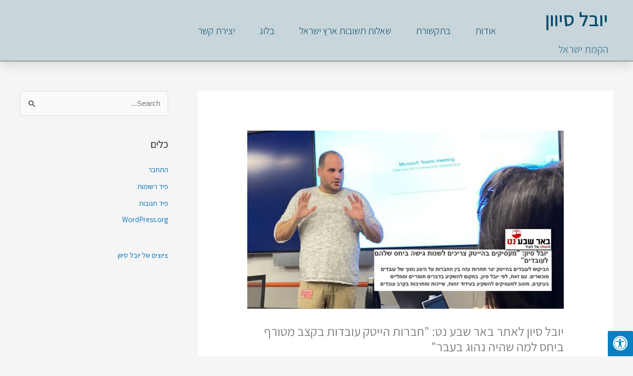

--- FILE ---
content_type: text/html; charset=UTF-8
request_url: https://www.yuval-sivan.net/%D7%91%D7%AA%D7%A7%D7%A9%D7%95%D7%A8%D7%AA/%D7%99%D7%95%D7%91%D7%9C-%D7%A1%D7%99%D7%95%D7%9F-%D7%9C%D7%90%D7%AA%D7%A8-%D7%91%D7%90%D7%A8-%D7%A9%D7%91%D7%A2-%D7%A0%D7%98-%D7%97%D7%91%D7%A8%D7%95%D7%AA-%D7%94%D7%99%D7%99%D7%98%D7%A7-%D7%A2/
body_size: 30784
content:
<!DOCTYPE html><html dir="rtl" lang="he-IL"><head><meta charset="UTF-8"><meta name="viewport" content="width=device-width, initial-scale=1"><link rel="profile" href="https://gmpg.org/xfn/11"><meta name='robots' content='index, follow, max-image-preview:large, max-snippet:-1, max-video-preview:-1' />  <script data-cfasync="false" data-pagespeed-no-defer>var gtm4wp_datalayer_name = "dataLayer";
	var dataLayer = dataLayer || [];</script> <title>יובל סיון לאתר באר שבע נט: &quot;חברות הייטק עובדות בקצב מטורף ביחס למה שהיה נהוג בעבר&quot;</title><meta name="description" content="בכתבה שפורסמה באתר &#039;באר שבע נט&#039; מתאר יובל סיון את קצב העבודה הגבוה הנרשם כיום בקרב חברות הייטק ישראליות." /><link rel="canonical" href="https://www.yuval-sivan.net/בתקשורת/יובל-סיון-לאתר-באר-שבע-נט-חברות-הייטק-ע/" /><meta property="og:locale" content="he_IL" /><meta property="og:type" content="article" /><meta property="og:title" content="יובל סיון לאתר באר שבע נט: &quot;חברות הייטק עובדות בקצב מטורף ביחס למה שהיה נהוג בעבר&quot;" /><meta property="og:description" content="בכתבה שפורסמה באתר &#039;באר שבע נט&#039; מתאר יובל סיון את קצב העבודה הגבוה הנרשם כיום בקרב חברות הייטק ישראליות." /><meta property="og:url" content="https://www.yuval-sivan.net/בתקשורת/יובל-סיון-לאתר-באר-שבע-נט-חברות-הייטק-ע/" /><meta property="og:site_name" content="יובל סיוון" /><meta property="article:published_time" content="2022-05-26T07:14:09+00:00" /><meta property="article:modified_time" content="2023-12-11T12:30:07+00:00" /><meta property="og:image" content="https://www.yuval-sivan.net/wp-content/uploads/2022/05/יובל-סיון-ראשי-27.jpg" /><meta property="og:image:width" content="1920" /><meta property="og:image:height" content="1080" /><meta property="og:image:type" content="image/jpeg" /><meta name="author" content="יובל לייכנר סיוון - צוות האתר" /><meta name="twitter:card" content="summary_large_image" /><meta name="twitter:label1" content="נכתב על יד" /><meta name="twitter:data1" content="יובל לייכנר סיוון - צוות האתר" /><meta name="twitter:label2" content="זמן קריאה מוערך" /><meta name="twitter:data2" content="דקה1" /> <script type="application/ld+json" class="yoast-schema-graph">{"@context":"https://schema.org","@graph":[{"@type":"WebPage","@id":"https://www.yuval-sivan.net/%d7%91%d7%aa%d7%a7%d7%a9%d7%95%d7%a8%d7%aa/%d7%99%d7%95%d7%91%d7%9c-%d7%a1%d7%99%d7%95%d7%9f-%d7%9c%d7%90%d7%aa%d7%a8-%d7%91%d7%90%d7%a8-%d7%a9%d7%91%d7%a2-%d7%a0%d7%98-%d7%97%d7%91%d7%a8%d7%95%d7%aa-%d7%94%d7%99%d7%99%d7%98%d7%a7-%d7%a2/","url":"https://www.yuval-sivan.net/%d7%91%d7%aa%d7%a7%d7%a9%d7%95%d7%a8%d7%aa/%d7%99%d7%95%d7%91%d7%9c-%d7%a1%d7%99%d7%95%d7%9f-%d7%9c%d7%90%d7%aa%d7%a8-%d7%91%d7%90%d7%a8-%d7%a9%d7%91%d7%a2-%d7%a0%d7%98-%d7%97%d7%91%d7%a8%d7%95%d7%aa-%d7%94%d7%99%d7%99%d7%98%d7%a7-%d7%a2/","name":"יובל סיון לאתר באר שבע נט: \"חברות הייטק עובדות בקצב מטורף ביחס למה שהיה נהוג בעבר\"","isPartOf":{"@id":"https://www.yuval-sivan.net/#website"},"primaryImageOfPage":{"@id":"https://www.yuval-sivan.net/%d7%91%d7%aa%d7%a7%d7%a9%d7%95%d7%a8%d7%aa/%d7%99%d7%95%d7%91%d7%9c-%d7%a1%d7%99%d7%95%d7%9f-%d7%9c%d7%90%d7%aa%d7%a8-%d7%91%d7%90%d7%a8-%d7%a9%d7%91%d7%a2-%d7%a0%d7%98-%d7%97%d7%91%d7%a8%d7%95%d7%aa-%d7%94%d7%99%d7%99%d7%98%d7%a7-%d7%a2/#primaryimage"},"image":{"@id":"https://www.yuval-sivan.net/%d7%91%d7%aa%d7%a7%d7%a9%d7%95%d7%a8%d7%aa/%d7%99%d7%95%d7%91%d7%9c-%d7%a1%d7%99%d7%95%d7%9f-%d7%9c%d7%90%d7%aa%d7%a8-%d7%91%d7%90%d7%a8-%d7%a9%d7%91%d7%a2-%d7%a0%d7%98-%d7%97%d7%91%d7%a8%d7%95%d7%aa-%d7%94%d7%99%d7%99%d7%98%d7%a7-%d7%a2/#primaryimage"},"thumbnailUrl":"https://www.yuval-sivan.net/wp-content/uploads/2022/05/יובל-סיון-ראשי-27.jpg","datePublished":"2022-05-26T07:14:09+00:00","dateModified":"2023-12-11T12:30:07+00:00","author":{"@id":"https://www.yuval-sivan.net/#/schema/person/848fedad28fc3702efb12afe2a0c0c13"},"description":"בכתבה שפורסמה באתר 'באר שבע נט' מתאר יובל סיון את קצב העבודה הגבוה הנרשם כיום בקרב חברות הייטק ישראליות.","breadcrumb":{"@id":"https://www.yuval-sivan.net/%d7%91%d7%aa%d7%a7%d7%a9%d7%95%d7%a8%d7%aa/%d7%99%d7%95%d7%91%d7%9c-%d7%a1%d7%99%d7%95%d7%9f-%d7%9c%d7%90%d7%aa%d7%a8-%d7%91%d7%90%d7%a8-%d7%a9%d7%91%d7%a2-%d7%a0%d7%98-%d7%97%d7%91%d7%a8%d7%95%d7%aa-%d7%94%d7%99%d7%99%d7%98%d7%a7-%d7%a2/#breadcrumb"},"inLanguage":"he-IL","potentialAction":[{"@type":"ReadAction","target":["https://www.yuval-sivan.net/%d7%91%d7%aa%d7%a7%d7%a9%d7%95%d7%a8%d7%aa/%d7%99%d7%95%d7%91%d7%9c-%d7%a1%d7%99%d7%95%d7%9f-%d7%9c%d7%90%d7%aa%d7%a8-%d7%91%d7%90%d7%a8-%d7%a9%d7%91%d7%a2-%d7%a0%d7%98-%d7%97%d7%91%d7%a8%d7%95%d7%aa-%d7%94%d7%99%d7%99%d7%98%d7%a7-%d7%a2/"]}]},{"@type":"ImageObject","inLanguage":"he-IL","@id":"https://www.yuval-sivan.net/%d7%91%d7%aa%d7%a7%d7%a9%d7%95%d7%a8%d7%aa/%d7%99%d7%95%d7%91%d7%9c-%d7%a1%d7%99%d7%95%d7%9f-%d7%9c%d7%90%d7%aa%d7%a8-%d7%91%d7%90%d7%a8-%d7%a9%d7%91%d7%a2-%d7%a0%d7%98-%d7%97%d7%91%d7%a8%d7%95%d7%aa-%d7%94%d7%99%d7%99%d7%98%d7%a7-%d7%a2/#primaryimage","url":"https://www.yuval-sivan.net/wp-content/uploads/2022/05/יובל-סיון-ראשי-27.jpg","contentUrl":"https://www.yuval-sivan.net/wp-content/uploads/2022/05/יובל-סיון-ראשי-27.jpg","width":1920,"height":1080,"caption":"יובל סיון"},{"@type":"BreadcrumbList","@id":"https://www.yuval-sivan.net/%d7%91%d7%aa%d7%a7%d7%a9%d7%95%d7%a8%d7%aa/%d7%99%d7%95%d7%91%d7%9c-%d7%a1%d7%99%d7%95%d7%9f-%d7%9c%d7%90%d7%aa%d7%a8-%d7%91%d7%90%d7%a8-%d7%a9%d7%91%d7%a2-%d7%a0%d7%98-%d7%97%d7%91%d7%a8%d7%95%d7%aa-%d7%94%d7%99%d7%99%d7%98%d7%a7-%d7%a2/#breadcrumb","itemListElement":[{"@type":"ListItem","position":1,"name":"דף הבית","item":"https://www.yuval-sivan.net/"},{"@type":"ListItem","position":2,"name":"יובל סיון לאתר באר שבע נט: &quot;חברות הייטק עובדות בקצב מטורף ביחס למה שהיה נהוג בעבר&quot;"}]},{"@type":"WebSite","@id":"https://www.yuval-sivan.net/#website","url":"https://www.yuval-sivan.net/","name":"יובל סיוון","description":"הקמת ישראל","potentialAction":[{"@type":"SearchAction","target":{"@type":"EntryPoint","urlTemplate":"https://www.yuval-sivan.net/?s={search_term_string}"},"query-input":{"@type":"PropertyValueSpecification","valueRequired":true,"valueName":"search_term_string"}}],"inLanguage":"he-IL"},{"@type":"Person","@id":"https://www.yuval-sivan.net/#/schema/person/848fedad28fc3702efb12afe2a0c0c13","name":"יובל לייכנר סיוון - צוות האתר","image":{"@type":"ImageObject","inLanguage":"he-IL","@id":"https://www.yuval-sivan.net/#/schema/person/image/","url":"https://secure.gravatar.com/avatar/9e453e054ef1248dcca805bac49f7d0f8a677cbbb916d51290a6ead856be0c39?s=96&d=mm&r=g","contentUrl":"https://secure.gravatar.com/avatar/9e453e054ef1248dcca805bac49f7d0f8a677cbbb916d51290a6ead856be0c39?s=96&d=mm&r=g","caption":"יובל לייכנר סיוון - צוות האתר"},"sameAs":["https://www.yuval-sivan.net"],"url":"https://www.yuval-sivan.net/author/yuvaladmin4/"}]}</script> <link rel='dns-prefetch' href='//maxcdn.bootstrapcdn.com' /><link rel="alternate" type="application/rss+xml" title="יובל סיוון  &laquo; פיד‏" href="https://www.yuval-sivan.net/feed/" /><link rel="alternate" type="application/rss+xml" title="יובל סיוון  &laquo; פיד תגובות‏" href="https://www.yuval-sivan.net/comments/feed/" /><link rel="alternate" type="application/rss+xml" title="יובל סיוון  &laquo; פיד תגובות של יובל סיון לאתר באר שבע נט: &quot;חברות הייטק עובדות בקצב מטורף ביחס למה שהיה נהוג  בעבר&quot;" href="https://www.yuval-sivan.net/%d7%91%d7%aa%d7%a7%d7%a9%d7%95%d7%a8%d7%aa/%d7%99%d7%95%d7%91%d7%9c-%d7%a1%d7%99%d7%95%d7%9f-%d7%9c%d7%90%d7%aa%d7%a8-%d7%91%d7%90%d7%a8-%d7%a9%d7%91%d7%a2-%d7%a0%d7%98-%d7%97%d7%91%d7%a8%d7%95%d7%aa-%d7%94%d7%99%d7%99%d7%98%d7%a7-%d7%a2/feed/" /><link rel="alternate" title="oEmbed (JSON)" type="application/json+oembed" href="https://www.yuval-sivan.net/wp-json/oembed/1.0/embed?url=https%3A%2F%2Fwww.yuval-sivan.net%2F%25d7%2591%25d7%25aa%25d7%25a7%25d7%25a9%25d7%2595%25d7%25a8%25d7%25aa%2F%25d7%2599%25d7%2595%25d7%2591%25d7%259c-%25d7%25a1%25d7%2599%25d7%2595%25d7%259f-%25d7%259c%25d7%2590%25d7%25aa%25d7%25a8-%25d7%2591%25d7%2590%25d7%25a8-%25d7%25a9%25d7%2591%25d7%25a2-%25d7%25a0%25d7%2598-%25d7%2597%25d7%2591%25d7%25a8%25d7%2595%25d7%25aa-%25d7%2594%25d7%2599%25d7%2599%25d7%2598%25d7%25a7-%25d7%25a2%2F" /><link rel="alternate" title="oEmbed (XML)" type="text/xml+oembed" href="https://www.yuval-sivan.net/wp-json/oembed/1.0/embed?url=https%3A%2F%2Fwww.yuval-sivan.net%2F%25d7%2591%25d7%25aa%25d7%25a7%25d7%25a9%25d7%2595%25d7%25a8%25d7%25aa%2F%25d7%2599%25d7%2595%25d7%2591%25d7%259c-%25d7%25a1%25d7%2599%25d7%2595%25d7%259f-%25d7%259c%25d7%2590%25d7%25aa%25d7%25a8-%25d7%2591%25d7%2590%25d7%25a8-%25d7%25a9%25d7%2591%25d7%25a2-%25d7%25a0%25d7%2598-%25d7%2597%25d7%2591%25d7%25a8%25d7%2595%25d7%25aa-%25d7%2594%25d7%2599%25d7%2599%25d7%2598%25d7%25a7-%25d7%25a2%2F&#038;format=xml" /><style id='wp-img-auto-sizes-contain-inline-css'>img:is([sizes=auto i],[sizes^="auto," i]){contain-intrinsic-size:3000px 1500px}
/*# sourceURL=wp-img-auto-sizes-contain-inline-css */</style><link rel='stylesheet' id='astra-theme-css-rtl-css' href='https://www.yuval-sivan.net/wp-content/cache/autoptimize/autoptimize_single_b9f9e2e9bc35501505064241fa610ef8.php?ver=4.11.10' media='all' /><style id='astra-theme-css-inline-css'>.ast-no-sidebar .entry-content .alignfull {margin-left: calc( -50vw + 50%);margin-right: calc( -50vw + 50%);max-width: 100vw;width: 100vw;}.ast-no-sidebar .entry-content .alignwide {margin-left: calc(-41vw + 50%);margin-right: calc(-41vw + 50%);max-width: unset;width: unset;}.ast-no-sidebar .entry-content .alignfull .alignfull,.ast-no-sidebar .entry-content .alignfull .alignwide,.ast-no-sidebar .entry-content .alignwide .alignfull,.ast-no-sidebar .entry-content .alignwide .alignwide,.ast-no-sidebar .entry-content .wp-block-column .alignfull,.ast-no-sidebar .entry-content .wp-block-column .alignwide{width: 100%;margin-left: auto;margin-right: auto;}.wp-block-gallery,.blocks-gallery-grid {margin: 0;}.wp-block-separator {max-width: 100px;}.wp-block-separator.is-style-wide,.wp-block-separator.is-style-dots {max-width: none;}.entry-content .has-2-columns .wp-block-column:first-child {padding-right: 10px;}.entry-content .has-2-columns .wp-block-column:last-child {padding-left: 10px;}@media (max-width: 782px) {.entry-content .wp-block-columns .wp-block-column {flex-basis: 100%;}.entry-content .has-2-columns .wp-block-column:first-child {padding-right: 0;}.entry-content .has-2-columns .wp-block-column:last-child {padding-left: 0;}}body .entry-content .wp-block-latest-posts {margin-left: 0;}body .entry-content .wp-block-latest-posts li {list-style: none;}.ast-no-sidebar .ast-container .entry-content .wp-block-latest-posts {margin-left: 0;}.ast-header-break-point .entry-content .alignwide {margin-left: auto;margin-right: auto;}.entry-content .blocks-gallery-item img {margin-bottom: auto;}.wp-block-pullquote {border-top: 4px solid #555d66;border-bottom: 4px solid #555d66;color: #40464d;}:root{--ast-post-nav-space:0;--ast-container-default-xlg-padding:6.67em;--ast-container-default-lg-padding:5.67em;--ast-container-default-slg-padding:4.34em;--ast-container-default-md-padding:3.34em;--ast-container-default-sm-padding:6.67em;--ast-container-default-xs-padding:2.4em;--ast-container-default-xxs-padding:1.4em;--ast-code-block-background:#EEEEEE;--ast-comment-inputs-background:#FAFAFA;--ast-normal-container-width:1200px;--ast-narrow-container-width:750px;--ast-blog-title-font-weight:normal;--ast-blog-meta-weight:inherit;--ast-global-color-primary:var(--ast-global-color-5);--ast-global-color-secondary:var(--ast-global-color-4);--ast-global-color-alternate-background:var(--ast-global-color-7);--ast-global-color-subtle-background:var(--ast-global-color-6);--ast-bg-style-guide:#F8FAFC;--ast-shadow-style-guide:0px 0px 4px 0 #00000057;--ast-global-dark-bg-style:#fff;--ast-global-dark-lfs:#fbfbfb;--ast-widget-bg-color:#fafafa;--ast-wc-container-head-bg-color:#fbfbfb;--ast-title-layout-bg:#eeeeee;--ast-search-border-color:#e7e7e7;--ast-lifter-hover-bg:#e6e6e6;--ast-gallery-block-color:#000;--srfm-color-input-label:var(--ast-global-color-2);}html{font-size:93.75%;}a,.page-title{color:var(--ast-global-color-0);}a:hover,a:focus{color:var(--ast-global-color-1);}body,button,input,select,textarea,.ast-button,.ast-custom-button{font-family:-apple-system,BlinkMacSystemFont,Segoe UI,Roboto,Oxygen-Sans,Ubuntu,Cantarell,Helvetica Neue,sans-serif;font-weight:inherit;font-size:15px;font-size:1rem;line-height:var(--ast-body-line-height,1.65em);}blockquote{color:var(--ast-global-color-3);}h1,h2,h3,h4,h5,h6,.entry-content :where(h1,h2,h3,h4,h5,h6),.site-title,.site-title a{font-weight:600;}.ast-site-identity .site-title a{color:#0a3863;}.site-title{font-size:40px;font-size:2.6666666666667rem;display:block;}.site-header .site-description{font-size:20px;font-size:1.3333333333333rem;display:block;}.entry-title{font-size:26px;font-size:1.7333333333333rem;}.archive .ast-article-post .ast-article-inner,.blog .ast-article-post .ast-article-inner,.archive .ast-article-post .ast-article-inner:hover,.blog .ast-article-post .ast-article-inner:hover{overflow:hidden;}h1,.entry-content :where(h1){font-size:40px;font-size:2.6666666666667rem;font-weight:600;line-height:1.4em;}h2,.entry-content :where(h2){font-size:32px;font-size:2.1333333333333rem;font-weight:600;line-height:1.3em;}h3,.entry-content :where(h3){font-size:26px;font-size:1.7333333333333rem;font-weight:600;line-height:1.3em;}h4,.entry-content :where(h4){font-size:24px;font-size:1.6rem;line-height:1.2em;font-weight:600;}h5,.entry-content :where(h5){font-size:20px;font-size:1.3333333333333rem;line-height:1.2em;font-weight:600;}h6,.entry-content :where(h6){font-size:16px;font-size:1.0666666666667rem;line-height:1.25em;font-weight:600;}::selection{background-color:var(--ast-global-color-0);color:#ffffff;}body,h1,h2,h3,h4,h5,h6,.entry-title a,.entry-content :where(h1,h2,h3,h4,h5,h6){color:var(--ast-global-color-3);}.tagcloud a:hover,.tagcloud a:focus,.tagcloud a.current-item{color:#ffffff;border-color:var(--ast-global-color-0);background-color:var(--ast-global-color-0);}input:focus,input[type="text"]:focus,input[type="email"]:focus,input[type="url"]:focus,input[type="password"]:focus,input[type="reset"]:focus,input[type="search"]:focus,textarea:focus{border-color:var(--ast-global-color-0);}input[type="radio"]:checked,input[type=reset],input[type="checkbox"]:checked,input[type="checkbox"]:hover:checked,input[type="checkbox"]:focus:checked,input[type=range]::-webkit-slider-thumb{border-color:var(--ast-global-color-0);background-color:var(--ast-global-color-0);box-shadow:none;}.site-footer a:hover + .post-count,.site-footer a:focus + .post-count{background:var(--ast-global-color-0);border-color:var(--ast-global-color-0);}.single .nav-links .nav-previous,.single .nav-links .nav-next{color:var(--ast-global-color-0);}.entry-meta,.entry-meta *{line-height:1.45;color:var(--ast-global-color-0);}.entry-meta a:not(.ast-button):hover,.entry-meta a:not(.ast-button):hover *,.entry-meta a:not(.ast-button):focus,.entry-meta a:not(.ast-button):focus *,.page-links > .page-link,.page-links .page-link:hover,.post-navigation a:hover{color:var(--ast-global-color-1);}#cat option,.secondary .calendar_wrap thead a,.secondary .calendar_wrap thead a:visited{color:var(--ast-global-color-0);}.secondary .calendar_wrap #today,.ast-progress-val span{background:var(--ast-global-color-0);}.secondary a:hover + .post-count,.secondary a:focus + .post-count{background:var(--ast-global-color-0);border-color:var(--ast-global-color-0);}.calendar_wrap #today > a{color:#ffffff;}.page-links .page-link,.single .post-navigation a{color:var(--ast-global-color-0);}.ast-search-menu-icon .search-form button.search-submit{padding:0 4px;}.ast-search-menu-icon form.search-form{padding-right:0;}.ast-search-menu-icon.slide-search input.search-field{width:0;}.ast-header-search .ast-search-menu-icon.ast-dropdown-active .search-form,.ast-header-search .ast-search-menu-icon.ast-dropdown-active .search-field:focus{transition:all 0.2s;}.search-form input.search-field:focus{outline:none;}.widget-title,.widget .wp-block-heading{font-size:21px;font-size:1.4rem;color:var(--ast-global-color-3);}#secondary,#secondary button,#secondary input,#secondary select,#secondary textarea{font-size:15px;font-size:1rem;}.ast-single-post .entry-content a,.ast-comment-content a:not(.ast-comment-edit-reply-wrap a){text-decoration:underline;}.ast-single-post .wp-block-button .wp-block-button__link,.ast-single-post .elementor-widget-button .elementor-button,a.ast-post-filter-single,.ast-single-post .wp-block-button.is-style-outline .wp-block-button__link,div.ast-custom-button,.ast-single-post .ast-comment-content .comment-reply-link,.ast-single-post .ast-comment-content .comment-edit-link{text-decoration:none;}.ast-search-menu-icon.slide-search a:focus-visible:focus-visible,.astra-search-icon:focus-visible,#close:focus-visible,a:focus-visible,.ast-menu-toggle:focus-visible,.site .skip-link:focus-visible,.wp-block-loginout input:focus-visible,.wp-block-search.wp-block-search__button-inside .wp-block-search__inside-wrapper,.ast-header-navigation-arrow:focus-visible,.ast-orders-table__row .ast-orders-table__cell:focus-visible,a#ast-apply-coupon:focus-visible,#ast-apply-coupon:focus-visible,#close:focus-visible,.button.search-submit:focus-visible,#search_submit:focus,.normal-search:focus-visible,.ast-header-account-wrap:focus-visible,.astra-cart-drawer-close:focus,.ast-single-variation:focus,.ast-button:focus{outline-style:dotted;outline-color:inherit;outline-width:thin;}input:focus,input[type="text"]:focus,input[type="email"]:focus,input[type="url"]:focus,input[type="password"]:focus,input[type="reset"]:focus,input[type="search"]:focus,input[type="number"]:focus,textarea:focus,.wp-block-search__input:focus,[data-section="section-header-mobile-trigger"] .ast-button-wrap .ast-mobile-menu-trigger-minimal:focus,.ast-mobile-popup-drawer.active .menu-toggle-close:focus,#ast-scroll-top:focus,#coupon_code:focus,#ast-coupon-code:focus{border-style:dotted;border-color:inherit;border-width:thin;}input{outline:none;}.ast-logo-title-inline .site-logo-img{padding-right:1em;}body .ast-oembed-container *{position:absolute;top:0;width:100%;height:100%;right:0;}body .wp-block-embed-pocket-casts .ast-oembed-container *{position:unset;}.ast-single-post-featured-section + article {margin-top: 2em;}.site-content .ast-single-post-featured-section img {width: 100%;overflow: hidden;object-fit: cover;}.site > .ast-single-related-posts-container {margin-top: 0;}@media (min-width: 922px) {.ast-desktop .ast-container--narrow {max-width: var(--ast-narrow-container-width);margin: 0 auto;}}#secondary {margin: 4em 0 2.5em;word-break: break-word;line-height: 2;}#secondary li {margin-bottom: 0.25em;}#secondary li:last-child {margin-bottom: 0;}@media (max-width: 768px) {.js_active .ast-plain-container.ast-single-post #secondary {margin-top: 1.5em;}}.ast-separate-container.ast-two-container #secondary .widget {background-color: #fff;padding: 2em;margin-bottom: 2em;}@media (min-width: 993px) {.ast-left-sidebar #secondary {padding-left: 60px;}.ast-right-sidebar #secondary {padding-right: 60px;}}@media (max-width: 993px) {.ast-right-sidebar #secondary {padding-right: 30px;}.ast-left-sidebar #secondary {padding-left: 30px;}}@media (max-width:921.9px){#ast-desktop-header{display:none;}}@media (min-width:922px){#ast-mobile-header{display:none;}}@media( max-width: 420px ) {.single .nav-links .nav-previous,.single .nav-links .nav-next {width: 100%;text-align: center;}}.wp-block-buttons.aligncenter{justify-content:center;}@media (max-width:921px){.ast-theme-transparent-header #primary,.ast-theme-transparent-header #secondary{padding:0;}}@media (max-width:921px){.ast-plain-container.ast-no-sidebar #primary{padding:0;}}.ast-plain-container.ast-no-sidebar #primary{margin-top:0;margin-bottom:0;}@media (min-width:1200px){.ast-separate-container.ast-right-sidebar .entry-content .wp-block-image.alignfull,.ast-separate-container.ast-left-sidebar .entry-content .wp-block-image.alignfull,.ast-separate-container.ast-right-sidebar .entry-content .wp-block-cover.alignfull,.ast-separate-container.ast-left-sidebar .entry-content .wp-block-cover.alignfull{margin-left:-6.67em;margin-right:-6.67em;max-width:unset;width:unset;}.ast-separate-container.ast-right-sidebar .entry-content .wp-block-image.alignwide,.ast-separate-container.ast-left-sidebar .entry-content .wp-block-image.alignwide,.ast-separate-container.ast-right-sidebar .entry-content .wp-block-cover.alignwide,.ast-separate-container.ast-left-sidebar .entry-content .wp-block-cover.alignwide{margin-left:-20px;margin-right:-20px;max-width:unset;width:unset;}}@media (min-width:1200px){.wp-block-group .has-background{padding:20px;}}@media (min-width:1200px){.ast-separate-container.ast-right-sidebar .entry-content .wp-block-group.alignwide,.ast-separate-container.ast-left-sidebar .entry-content .wp-block-group.alignwide,.ast-separate-container.ast-right-sidebar .entry-content .wp-block-cover.alignwide,.ast-separate-container.ast-left-sidebar .entry-content .wp-block-cover.alignwide{margin-left:-20px;margin-right:-20px;padding-left:20px;padding-right:20px;}.ast-separate-container.ast-right-sidebar .entry-content .wp-block-group.alignfull,.ast-separate-container.ast-left-sidebar .entry-content .wp-block-group.alignfull,.ast-separate-container.ast-right-sidebar .entry-content .wp-block-cover.alignfull,.ast-separate-container.ast-left-sidebar .entry-content .wp-block-cover.alignfull{margin-left:-6.67em;margin-right:-6.67em;padding-left:6.67em;padding-right:6.67em;}}@media (min-width:1200px){.wp-block-cover-image.alignwide .wp-block-cover__inner-container,.wp-block-cover.alignwide .wp-block-cover__inner-container,.wp-block-cover-image.alignfull .wp-block-cover__inner-container,.wp-block-cover.alignfull .wp-block-cover__inner-container{width:100%;}}.wp-block-columns{margin-bottom:unset;}.wp-block-image.size-full{margin:2rem 0;}.wp-block-separator.has-background{padding:0;}.wp-block-gallery{margin-bottom:1.6em;}.wp-block-group{padding-top:4em;padding-bottom:4em;}.wp-block-group__inner-container .wp-block-columns:last-child,.wp-block-group__inner-container :last-child,.wp-block-table table{margin-bottom:0;}.blocks-gallery-grid{width:100%;}.wp-block-navigation-link__content{padding:5px 0;}.wp-block-group .wp-block-group .has-text-align-center,.wp-block-group .wp-block-column .has-text-align-center{max-width:100%;}.has-text-align-center{margin:0 auto;}@media (min-width:1200px){.wp-block-cover__inner-container,.alignwide .wp-block-group__inner-container,.alignfull .wp-block-group__inner-container{max-width:1200px;margin:0 auto;}.wp-block-group.alignnone,.wp-block-group.aligncenter,.wp-block-group.alignleft,.wp-block-group.alignright,.wp-block-group.alignwide,.wp-block-columns.alignwide{margin:2rem 0 1rem 0;}}@media (max-width:1200px){.wp-block-group{padding:3em;}.wp-block-group .wp-block-group{padding:1.5em;}.wp-block-columns,.wp-block-column{margin:1rem 0;}}@media (min-width:921px){.wp-block-columns .wp-block-group{padding:2em;}}@media (max-width:544px){.wp-block-cover-image .wp-block-cover__inner-container,.wp-block-cover .wp-block-cover__inner-container{width:unset;}.wp-block-cover,.wp-block-cover-image{padding:2em 0;}.wp-block-group,.wp-block-cover{padding:2em;}.wp-block-media-text__media img,.wp-block-media-text__media video{width:unset;max-width:100%;}.wp-block-media-text.has-background .wp-block-media-text__content{padding:1em;}}.wp-block-image.aligncenter{margin-left:auto;margin-right:auto;}.wp-block-table.aligncenter{margin-left:auto;margin-right:auto;}@media (min-width:544px){.entry-content .wp-block-media-text.has-media-on-the-right .wp-block-media-text__content{padding:0 8% 0 0;}.entry-content .wp-block-media-text .wp-block-media-text__content{padding:0 0 0 8%;}.ast-plain-container .site-content .entry-content .has-custom-content-position.is-position-bottom-left > *,.ast-plain-container .site-content .entry-content .has-custom-content-position.is-position-bottom-right > *,.ast-plain-container .site-content .entry-content .has-custom-content-position.is-position-top-left > *,.ast-plain-container .site-content .entry-content .has-custom-content-position.is-position-top-right > *,.ast-plain-container .site-content .entry-content .has-custom-content-position.is-position-center-right > *,.ast-plain-container .site-content .entry-content .has-custom-content-position.is-position-center-left > *{margin:0;}}@media (max-width:544px){.entry-content .wp-block-media-text .wp-block-media-text__content{padding:8% 0;}.wp-block-media-text .wp-block-media-text__media img{width:auto;max-width:100%;}}.wp-block-button.is-style-outline .wp-block-button__link{border-color:var(--ast-global-color-0);}div.wp-block-button.is-style-outline > .wp-block-button__link:not(.has-text-color),div.wp-block-button.wp-block-button__link.is-style-outline:not(.has-text-color){color:var(--ast-global-color-0);}.wp-block-button.is-style-outline .wp-block-button__link:hover,.wp-block-buttons .wp-block-button.is-style-outline .wp-block-button__link:focus,.wp-block-buttons .wp-block-button.is-style-outline > .wp-block-button__link:not(.has-text-color):hover,.wp-block-buttons .wp-block-button.wp-block-button__link.is-style-outline:not(.has-text-color):hover{color:#ffffff;background-color:var(--ast-global-color-1);border-color:var(--ast-global-color-1);}.post-page-numbers.current .page-link,.ast-pagination .page-numbers.current{color:#ffffff;border-color:var(--ast-global-color-0);background-color:var(--ast-global-color-0);}@media (min-width:544px){.entry-content > .alignleft{margin-left:20px;}.entry-content > .alignright{margin-right:20px;}}.wp-block-button.is-style-outline .wp-block-button__link.wp-element-button,.ast-outline-button{border-color:var(--ast-global-color-0);font-family:inherit;font-weight:inherit;line-height:1em;}.wp-block-buttons .wp-block-button.is-style-outline > .wp-block-button__link:not(.has-text-color),.wp-block-buttons .wp-block-button.wp-block-button__link.is-style-outline:not(.has-text-color),.ast-outline-button{color:var(--ast-global-color-0);}.wp-block-button.is-style-outline .wp-block-button__link:hover,.wp-block-buttons .wp-block-button.is-style-outline .wp-block-button__link:focus,.wp-block-buttons .wp-block-button.is-style-outline > .wp-block-button__link:not(.has-text-color):hover,.wp-block-buttons .wp-block-button.wp-block-button__link.is-style-outline:not(.has-text-color):hover,.ast-outline-button:hover,.ast-outline-button:focus,.wp-block-uagb-buttons-child .uagb-buttons-repeater.ast-outline-button:hover,.wp-block-uagb-buttons-child .uagb-buttons-repeater.ast-outline-button:focus{color:#ffffff;background-color:var(--ast-global-color-1);border-color:var(--ast-global-color-1);}.wp-block-button .wp-block-button__link.wp-element-button.is-style-outline:not(.has-background),.wp-block-button.is-style-outline>.wp-block-button__link.wp-element-button:not(.has-background),.ast-outline-button{background-color:transparent;}.entry-content[data-ast-blocks-layout] > figure{margin-bottom:1em;}h1.widget-title{font-weight:600;}h2.widget-title{font-weight:600;}h3.widget-title{font-weight:600;}.elementor-widget-container .elementor-loop-container .e-loop-item[data-elementor-type="loop-item"]{width:100%;}@media (max-width:921px){.ast-separate-container #primary,.ast-separate-container #secondary{padding:1.5em 0;}#primary,#secondary{padding:1.5em 0;margin:0;}.ast-left-sidebar #content > .ast-container{display:flex;flex-direction:column-reverse;width:100%;}.ast-separate-container .ast-article-post,.ast-separate-container .ast-article-single{padding:1.5em 2.14em;}.ast-author-box img.avatar{margin:20px 0 0 0;}}@media (max-width:921px){#secondary.secondary{padding-top:0;}.ast-separate-container.ast-right-sidebar #secondary{padding-left:1em;padding-right:1em;}.ast-separate-container.ast-two-container #secondary{padding-left:0;padding-right:0;}.ast-page-builder-template .entry-header #secondary,.ast-page-builder-template #secondary{margin-top:1.5em;}}@media (max-width:921px){.ast-right-sidebar #primary{padding-left:0;}.ast-page-builder-template.ast-left-sidebar #secondary,ast-page-builder-template.ast-right-sidebar #secondary{padding-left:20px;padding-right:20px;}.ast-right-sidebar #secondary,.ast-left-sidebar #primary{padding-right:0;}.ast-left-sidebar #secondary{padding-left:0;}}@media (min-width:922px){.ast-separate-container.ast-right-sidebar #primary,.ast-separate-container.ast-left-sidebar #primary{border:0;}.search-no-results.ast-separate-container #primary{margin-bottom:4em;}}@media (min-width:922px){.ast-right-sidebar #primary{border-left:1px solid var(--ast-border-color);}.ast-right-sidebar #secondary{border-right:1px solid var(--ast-border-color);margin-right:-1px;}.ast-left-sidebar #primary{border-right:1px solid var(--ast-border-color);}.ast-left-sidebar #secondary{border-left:1px solid var(--ast-border-color);margin-left:-1px;}.ast-separate-container.ast-two-container.ast-right-sidebar #secondary{padding-right:30px;padding-left:0;}.ast-separate-container.ast-two-container.ast-left-sidebar #secondary{padding-left:30px;padding-right:0;}.ast-separate-container.ast-right-sidebar #secondary,.ast-separate-container.ast-left-sidebar #secondary{border:0;margin-left:auto;margin-right:auto;}.ast-separate-container.ast-two-container #secondary .widget:last-child{margin-bottom:0;}}.wp-block-button .wp-block-button__link{color:#ffffff;}.wp-block-button .wp-block-button__link:hover,.wp-block-button .wp-block-button__link:focus{color:#ffffff;background-color:var(--ast-global-color-1);border-color:var(--ast-global-color-1);}.elementor-widget-heading h1.elementor-heading-title{line-height:1.4em;}.elementor-widget-heading h2.elementor-heading-title{line-height:1.3em;}.elementor-widget-heading h3.elementor-heading-title{line-height:1.3em;}.elementor-widget-heading h4.elementor-heading-title{line-height:1.2em;}.elementor-widget-heading h5.elementor-heading-title{line-height:1.2em;}.elementor-widget-heading h6.elementor-heading-title{line-height:1.25em;}.wp-block-button .wp-block-button__link{border-color:var(--ast-global-color-0);background-color:var(--ast-global-color-0);color:#ffffff;font-family:inherit;font-weight:inherit;line-height:1em;padding-top:15px;padding-right:30px;padding-bottom:15px;padding-left:30px;}@media (max-width:921px){.wp-block-button .wp-block-button__link{padding-top:14px;padding-right:28px;padding-bottom:14px;padding-left:28px;}}@media (max-width:544px){.wp-block-button .wp-block-button__link{padding-top:12px;padding-right:24px;padding-bottom:12px;padding-left:24px;}}.menu-toggle,button,.ast-button,.ast-custom-button,.button,input#submit,input[type="button"],input[type="submit"],input[type="reset"],form[CLASS*="wp-block-search__"].wp-block-search .wp-block-search__inside-wrapper .wp-block-search__button{border-style:solid;border-top-width:0;border-right-width:0;border-left-width:0;border-bottom-width:0;color:#ffffff;border-color:var(--ast-global-color-0);background-color:var(--ast-global-color-0);padding-top:15px;padding-right:30px;padding-bottom:15px;padding-left:30px;font-family:inherit;font-weight:inherit;line-height:1em;}button:focus,.menu-toggle:hover,button:hover,.ast-button:hover,.ast-custom-button:hover .button:hover,.ast-custom-button:hover ,input[type=reset]:hover,input[type=reset]:focus,input#submit:hover,input#submit:focus,input[type="button"]:hover,input[type="button"]:focus,input[type="submit"]:hover,input[type="submit"]:focus,form[CLASS*="wp-block-search__"].wp-block-search .wp-block-search__inside-wrapper .wp-block-search__button:hover,form[CLASS*="wp-block-search__"].wp-block-search .wp-block-search__inside-wrapper .wp-block-search__button:focus{color:#ffffff;background-color:var(--ast-global-color-1);border-color:var(--ast-global-color-1);}@media (max-width:921px){.menu-toggle,button,.ast-button,.ast-custom-button,.button,input#submit,input[type="button"],input[type="submit"],input[type="reset"],form[CLASS*="wp-block-search__"].wp-block-search .wp-block-search__inside-wrapper .wp-block-search__button{padding-top:14px;padding-right:28px;padding-bottom:14px;padding-left:28px;}}@media (max-width:544px){.menu-toggle,button,.ast-button,.ast-custom-button,.button,input#submit,input[type="button"],input[type="submit"],input[type="reset"],form[CLASS*="wp-block-search__"].wp-block-search .wp-block-search__inside-wrapper .wp-block-search__button{padding-top:12px;padding-right:24px;padding-bottom:12px;padding-left:24px;}}@media (max-width:921px){.ast-mobile-header-stack .main-header-bar .ast-search-menu-icon{display:inline-block;}.ast-header-break-point.ast-header-custom-item-outside .ast-mobile-header-stack .main-header-bar .ast-search-icon{margin:0;}.ast-comment-avatar-wrap img{max-width:2.5em;}.ast-comment-meta{padding:0 1.8888em 1.3333em;}.ast-separate-container .ast-comment-list li.depth-1{padding:1.5em 2.14em;}.ast-separate-container .comment-respond{padding:2em 2.14em;}}@media (min-width:544px){.ast-container{max-width:100%;}}@media (max-width:544px){.ast-separate-container .ast-article-post,.ast-separate-container .ast-article-single,.ast-separate-container .comments-title,.ast-separate-container .ast-archive-description{padding:1.5em 1em;}.ast-separate-container #content .ast-container{padding-left:0.54em;padding-right:0.54em;}.ast-separate-container .ast-comment-list .bypostauthor{padding:.5em;}.ast-search-menu-icon.ast-dropdown-active .search-field{width:170px;}.ast-separate-container #secondary{padding-top:0;}.ast-separate-container.ast-two-container #secondary .widget{margin-bottom:1.5em;padding-left:1em;padding-right:1em;}} #ast-mobile-header .ast-site-header-cart-li a{pointer-events:none;}body,.ast-separate-container{background-color:var(--ast-global-color-4);}.ast-no-sidebar.ast-separate-container .entry-content .alignfull {margin-left: -6.67em;margin-right: -6.67em;width: auto;}@media (max-width: 1200px) {.ast-no-sidebar.ast-separate-container .entry-content .alignfull {margin-left: -2.4em;margin-right: -2.4em;}}@media (max-width: 768px) {.ast-no-sidebar.ast-separate-container .entry-content .alignfull {margin-left: -2.14em;margin-right: -2.14em;}}@media (max-width: 544px) {.ast-no-sidebar.ast-separate-container .entry-content .alignfull {margin-left: -1em;margin-right: -1em;}}.ast-no-sidebar.ast-separate-container .entry-content .alignwide {margin-left: -20px;margin-right: -20px;}.ast-no-sidebar.ast-separate-container .entry-content .wp-block-column .alignfull,.ast-no-sidebar.ast-separate-container .entry-content .wp-block-column .alignwide {margin-left: auto;margin-right: auto;width: 100%;}@media (max-width:921px){.site-title{display:block;}.site-header .site-description{display:none;}h1,.entry-content :where(h1){font-size:30px;}h2,.entry-content :where(h2){font-size:25px;}h3,.entry-content :where(h3){font-size:20px;}}@media (max-width:544px){.site-title{display:block;}.site-header .site-description{display:none;}h1,.entry-content :where(h1){font-size:30px;}h2,.entry-content :where(h2){font-size:25px;}h3,.entry-content :where(h3){font-size:20px;}}@media (max-width:921px){html{font-size:85.5%;}}@media (max-width:544px){html{font-size:85.5%;}}@media (min-width:922px){.ast-container{max-width:1240px;}}@media (min-width:922px){.site-content .ast-container{display:flex;}}@media (max-width:921px){.site-content .ast-container{flex-direction:column;}}@media (min-width:922px){.main-header-menu .sub-menu .menu-item.ast-left-align-sub-menu:hover > .sub-menu,.main-header-menu .sub-menu .menu-item.ast-left-align-sub-menu.focus > .sub-menu{margin-left:-0px;}}.site .comments-area{padding-bottom:3em;}.wp-block-search {margin-bottom: 20px;}.wp-block-site-tagline {margin-top: 20px;}form.wp-block-search .wp-block-search__input,.wp-block-search.wp-block-search__button-inside .wp-block-search__inside-wrapper {border-color: #eaeaea;background: #fafafa;}.wp-block-search.wp-block-search__button-inside .wp-block-search__inside-wrapper .wp-block-search__input:focus,.wp-block-loginout input:focus {outline: thin dotted;}.wp-block-loginout input:focus {border-color: transparent;} form.wp-block-search .wp-block-search__inside-wrapper .wp-block-search__input {padding: 12px;}form.wp-block-search .wp-block-search__button svg {fill: currentColor;width: 20px;height: 20px;}.wp-block-loginout p label {display: block;}.wp-block-loginout p:not(.login-remember):not(.login-submit) input {width: 100%;}.wp-block-loginout .login-remember input {width: 1.1rem;height: 1.1rem;margin: 0 5px 4px 0;vertical-align: middle;}blockquote {padding: 1.2em;}:root .has-ast-global-color-0-color{color:var(--ast-global-color-0);}:root .has-ast-global-color-0-background-color{background-color:var(--ast-global-color-0);}:root .wp-block-button .has-ast-global-color-0-color{color:var(--ast-global-color-0);}:root .wp-block-button .has-ast-global-color-0-background-color{background-color:var(--ast-global-color-0);}:root .has-ast-global-color-1-color{color:var(--ast-global-color-1);}:root .has-ast-global-color-1-background-color{background-color:var(--ast-global-color-1);}:root .wp-block-button .has-ast-global-color-1-color{color:var(--ast-global-color-1);}:root .wp-block-button .has-ast-global-color-1-background-color{background-color:var(--ast-global-color-1);}:root .has-ast-global-color-2-color{color:var(--ast-global-color-2);}:root .has-ast-global-color-2-background-color{background-color:var(--ast-global-color-2);}:root .wp-block-button .has-ast-global-color-2-color{color:var(--ast-global-color-2);}:root .wp-block-button .has-ast-global-color-2-background-color{background-color:var(--ast-global-color-2);}:root .has-ast-global-color-3-color{color:var(--ast-global-color-3);}:root .has-ast-global-color-3-background-color{background-color:var(--ast-global-color-3);}:root .wp-block-button .has-ast-global-color-3-color{color:var(--ast-global-color-3);}:root .wp-block-button .has-ast-global-color-3-background-color{background-color:var(--ast-global-color-3);}:root .has-ast-global-color-4-color{color:var(--ast-global-color-4);}:root .has-ast-global-color-4-background-color{background-color:var(--ast-global-color-4);}:root .wp-block-button .has-ast-global-color-4-color{color:var(--ast-global-color-4);}:root .wp-block-button .has-ast-global-color-4-background-color{background-color:var(--ast-global-color-4);}:root .has-ast-global-color-5-color{color:var(--ast-global-color-5);}:root .has-ast-global-color-5-background-color{background-color:var(--ast-global-color-5);}:root .wp-block-button .has-ast-global-color-5-color{color:var(--ast-global-color-5);}:root .wp-block-button .has-ast-global-color-5-background-color{background-color:var(--ast-global-color-5);}:root .has-ast-global-color-6-color{color:var(--ast-global-color-6);}:root .has-ast-global-color-6-background-color{background-color:var(--ast-global-color-6);}:root .wp-block-button .has-ast-global-color-6-color{color:var(--ast-global-color-6);}:root .wp-block-button .has-ast-global-color-6-background-color{background-color:var(--ast-global-color-6);}:root .has-ast-global-color-7-color{color:var(--ast-global-color-7);}:root .has-ast-global-color-7-background-color{background-color:var(--ast-global-color-7);}:root .wp-block-button .has-ast-global-color-7-color{color:var(--ast-global-color-7);}:root .wp-block-button .has-ast-global-color-7-background-color{background-color:var(--ast-global-color-7);}:root .has-ast-global-color-8-color{color:var(--ast-global-color-8);}:root .has-ast-global-color-8-background-color{background-color:var(--ast-global-color-8);}:root .wp-block-button .has-ast-global-color-8-color{color:var(--ast-global-color-8);}:root .wp-block-button .has-ast-global-color-8-background-color{background-color:var(--ast-global-color-8);}:root{--ast-global-color-0:#0170B9;--ast-global-color-1:#3a3a3a;--ast-global-color-2:#3a3a3a;--ast-global-color-3:#4B4F58;--ast-global-color-4:#F5F5F5;--ast-global-color-5:#FFFFFF;--ast-global-color-6:#E5E5E5;--ast-global-color-7:#424242;--ast-global-color-8:#000000;}:root {--ast-border-color : #dddddd;}.ast-single-entry-banner {-js-display: flex;display: flex;flex-direction: column;justify-content: center;text-align: center;position: relative;background: var(--ast-title-layout-bg);}.ast-single-entry-banner[data-banner-layout="layout-1"] {max-width: 1200px;background: inherit;padding: 20px 0;}.ast-single-entry-banner[data-banner-width-type="custom"] {margin: 0 auto;width: 100%;}.ast-single-entry-banner + .site-content .entry-header {margin-bottom: 0;}.site .ast-author-avatar {--ast-author-avatar-size: ;}a.ast-underline-text {text-decoration: underline;}.ast-container > .ast-terms-link {position: relative;display: block;}a.ast-button.ast-badge-tax {padding: 4px 8px;border-radius: 3px;font-size: inherit;}header.entry-header > *:not(:last-child){margin-bottom:10px;}.ast-archive-entry-banner {-js-display: flex;display: flex;flex-direction: column;justify-content: center;text-align: center;position: relative;background: var(--ast-title-layout-bg);}.ast-archive-entry-banner[data-banner-width-type="custom"] {margin: 0 auto;width: 100%;}.ast-archive-entry-banner[data-banner-layout="layout-1"] {background: inherit;padding: 20px 0;text-align: left;}body.archive .ast-archive-description{max-width:1200px;width:100%;text-align:left;padding-top:3em;padding-right:3em;padding-bottom:3em;padding-left:3em;}body.archive .ast-archive-description .ast-archive-title,body.archive .ast-archive-description .ast-archive-title *{font-size:40px;font-size:2.6666666666667rem;}body.archive .ast-archive-description > *:not(:last-child){margin-bottom:10px;}@media (max-width:921px){body.archive .ast-archive-description{text-align:left;}}@media (max-width:544px){body.archive .ast-archive-description{text-align:left;}}.ast-breadcrumbs .trail-browse,.ast-breadcrumbs .trail-items,.ast-breadcrumbs .trail-items li{display:inline-block;margin:0;padding:0;border:none;background:inherit;text-indent:0;text-decoration:none;}.ast-breadcrumbs .trail-browse{font-size:inherit;font-style:inherit;font-weight:inherit;color:inherit;}.ast-breadcrumbs .trail-items{list-style:none;}.trail-items li::after{padding:0 0.3em;content:"\00bb";}.trail-items li:last-of-type::after{display:none;}h1,h2,h3,h4,h5,h6,.entry-content :where(h1,h2,h3,h4,h5,h6){color:var(--ast-global-color-2);}@media (max-width:921px){.ast-builder-grid-row-container.ast-builder-grid-row-tablet-3-firstrow .ast-builder-grid-row > *:first-child,.ast-builder-grid-row-container.ast-builder-grid-row-tablet-3-lastrow .ast-builder-grid-row > *:last-child{grid-column:1 / -1;}}@media (max-width:544px){.ast-builder-grid-row-container.ast-builder-grid-row-mobile-3-firstrow .ast-builder-grid-row > *:first-child,.ast-builder-grid-row-container.ast-builder-grid-row-mobile-3-lastrow .ast-builder-grid-row > *:last-child{grid-column:1 / -1;}}.ast-builder-layout-element[data-section="title_tagline"]{display:flex;}@media (max-width:921px){.ast-header-break-point .ast-builder-layout-element[data-section="title_tagline"]{display:flex;}}@media (max-width:544px){.ast-header-break-point .ast-builder-layout-element[data-section="title_tagline"]{display:flex;}}.ast-builder-menu-1{font-family:inherit;font-weight:inherit;}.ast-builder-menu-1 .sub-menu,.ast-builder-menu-1 .inline-on-mobile .sub-menu{border-top-width:2px;border-bottom-width:0;border-right-width:0;border-left-width:0;border-color:var(--ast-global-color-0);border-style:solid;}.ast-builder-menu-1 .sub-menu .sub-menu{top:-2px;}.ast-builder-menu-1 .main-header-menu > .menu-item > .sub-menu,.ast-builder-menu-1 .main-header-menu > .menu-item > .astra-full-megamenu-wrapper{margin-top:0;}.ast-desktop .ast-builder-menu-1 .main-header-menu > .menu-item > .sub-menu:before,.ast-desktop .ast-builder-menu-1 .main-header-menu > .menu-item > .astra-full-megamenu-wrapper:before{height:calc( 0px + 2px + 5px );}.ast-desktop .ast-builder-menu-1 .menu-item .sub-menu .menu-link{border-style:none;}@media (max-width:921px){.ast-header-break-point .ast-builder-menu-1 .menu-item.menu-item-has-children > .ast-menu-toggle{top:0;}.ast-builder-menu-1 .inline-on-mobile .menu-item.menu-item-has-children > .ast-menu-toggle{left:-15px;}.ast-builder-menu-1 .menu-item-has-children > .menu-link:after{content:unset;}.ast-builder-menu-1 .main-header-menu > .menu-item > .sub-menu,.ast-builder-menu-1 .main-header-menu > .menu-item > .astra-full-megamenu-wrapper{margin-top:0;}}@media (max-width:544px){.ast-header-break-point .ast-builder-menu-1 .menu-item.menu-item-has-children > .ast-menu-toggle{top:0;}.ast-builder-menu-1 .main-header-menu > .menu-item > .sub-menu,.ast-builder-menu-1 .main-header-menu > .menu-item > .astra-full-megamenu-wrapper{margin-top:0;}}.ast-builder-menu-1{display:flex;}@media (max-width:921px){.ast-header-break-point .ast-builder-menu-1{display:flex;}}@media (max-width:544px){.ast-header-break-point .ast-builder-menu-1{display:flex;}}.site-below-footer-wrap{padding-top:20px;padding-bottom:20px;}.site-below-footer-wrap[data-section="section-below-footer-builder"]{background-color:#eeeeee;background-image:none;min-height:80px;border-style:solid;border-width:0px;border-top-width:1px;border-top-color:var(--ast-global-color-subtle-background,--ast-global-color-6);}.site-below-footer-wrap[data-section="section-below-footer-builder"] .ast-builder-grid-row{max-width:1200px;min-height:80px;margin-left:auto;margin-right:auto;}.site-below-footer-wrap[data-section="section-below-footer-builder"] .ast-builder-grid-row,.site-below-footer-wrap[data-section="section-below-footer-builder"] .site-footer-section{align-items:flex-start;}.site-below-footer-wrap[data-section="section-below-footer-builder"].ast-footer-row-inline .site-footer-section{display:flex;margin-bottom:0;}.ast-builder-grid-row-full .ast-builder-grid-row{grid-template-columns:1fr;}@media (max-width:921px){.site-below-footer-wrap[data-section="section-below-footer-builder"].ast-footer-row-tablet-inline .site-footer-section{display:flex;margin-bottom:0;}.site-below-footer-wrap[data-section="section-below-footer-builder"].ast-footer-row-tablet-stack .site-footer-section{display:block;margin-bottom:10px;}.ast-builder-grid-row-container.ast-builder-grid-row-tablet-full .ast-builder-grid-row{grid-template-columns:1fr;}}@media (max-width:544px){.site-below-footer-wrap[data-section="section-below-footer-builder"].ast-footer-row-mobile-inline .site-footer-section{display:flex;margin-bottom:0;}.site-below-footer-wrap[data-section="section-below-footer-builder"].ast-footer-row-mobile-stack .site-footer-section{display:block;margin-bottom:10px;}.ast-builder-grid-row-container.ast-builder-grid-row-mobile-full .ast-builder-grid-row{grid-template-columns:1fr;}}.site-below-footer-wrap[data-section="section-below-footer-builder"]{display:none;}@media (max-width:921px){.ast-header-break-point .site-below-footer-wrap[data-section="section-below-footer-builder"]{display:grid;}}@media (max-width:544px){.ast-header-break-point .site-below-footer-wrap[data-section="section-below-footer-builder"]{display:grid;}}.footer-widget-area[data-section="sidebar-widgets-footer-widget-1"].footer-widget-area-inner{text-align:right;}@media (max-width:921px){.footer-widget-area[data-section="sidebar-widgets-footer-widget-1"].footer-widget-area-inner{text-align:center;}}@media (max-width:544px){.footer-widget-area[data-section="sidebar-widgets-footer-widget-1"].footer-widget-area-inner{text-align:center;}}.footer-widget-area.widget-area.site-footer-focus-item{width:auto;}.ast-footer-row-inline .footer-widget-area.widget-area.site-footer-focus-item{width:100%;}.footer-widget-area[data-section="sidebar-widgets-footer-widget-1"]{display:block;}@media (max-width:921px){.ast-header-break-point .footer-widget-area[data-section="sidebar-widgets-footer-widget-1"]{display:block;}}@media (max-width:544px){.ast-header-break-point .footer-widget-area[data-section="sidebar-widgets-footer-widget-1"]{display:block;}}.elementor-widget-heading .elementor-heading-title{margin:0;}.elementor-page .ast-menu-toggle{color:unset !important;background:unset !important;}.elementor-post.elementor-grid-item.hentry{margin-bottom:0;}.woocommerce div.product .elementor-element.elementor-products-grid .related.products ul.products li.product,.elementor-element .elementor-wc-products .woocommerce[class*='columns-'] ul.products li.product{width:auto;margin:0;float:none;}.elementor-toc__list-wrapper{margin:0;}body .elementor hr{background-color:#ccc;margin:0;}.ast-left-sidebar .elementor-section.elementor-section-stretched,.ast-right-sidebar .elementor-section.elementor-section-stretched{max-width:100%;right:0 !important;}.elementor-posts-container [CLASS*="ast-width-"]{width:100%;}.elementor-template-full-width .ast-container{display:block;}.elementor-screen-only,.screen-reader-text,.screen-reader-text span,.ui-helper-hidden-accessible{top:0 !important;}@media (max-width:544px){.elementor-element .elementor-wc-products .woocommerce[class*="columns-"] ul.products li.product{width:auto;margin:0;}.elementor-element .woocommerce .woocommerce-result-count{float:none;}}.ast-header-break-point .main-header-bar{border-bottom-width:1px;}@media (min-width:922px){.main-header-bar{border-bottom-width:1px;}}@media (min-width:922px){#primary{width:70%;}#secondary{width:30%;}}.main-header-menu .menu-item, #astra-footer-menu .menu-item, .main-header-bar .ast-masthead-custom-menu-items{-js-display:flex;display:flex;-webkit-box-pack:center;-webkit-justify-content:center;-moz-box-pack:center;-ms-flex-pack:center;justify-content:center;-webkit-box-orient:vertical;-webkit-box-direction:normal;-webkit-flex-direction:column;-moz-box-orient:vertical;-moz-box-direction:normal;-ms-flex-direction:column;flex-direction:column;}.main-header-menu > .menu-item > .menu-link, #astra-footer-menu > .menu-item > .menu-link{height:100%;-webkit-box-align:center;-webkit-align-items:center;-moz-box-align:center;-ms-flex-align:center;align-items:center;-js-display:flex;display:flex;}.ast-header-break-point .main-navigation ul .menu-item .menu-link .icon-arrow:first-of-type svg{top:.2em;margin-top:0px;margin-right:0px;width:.65em;transform:translate(0, -2px) rotateZ(90deg);}.ast-mobile-popup-content .ast-submenu-expanded > .ast-menu-toggle{transform:rotateX(180deg);overflow-y:auto;}@media (min-width:922px){.ast-builder-menu .main-navigation > ul > li:last-child a{margin-left:0;}}.ast-separate-container .ast-article-inner{background-color:transparent;background-image:none;}.ast-separate-container .ast-article-post{background-color:var(--ast-global-color-5);}@media (max-width:921px){.ast-separate-container .ast-article-post{background-color:var(--ast-global-color-5);}}@media (max-width:544px){.ast-separate-container .ast-article-post{background-color:var(--ast-global-color-5);}}.ast-separate-container .ast-article-single:not(.ast-related-post), .ast-separate-container .error-404, .ast-separate-container .no-results, .single.ast-separate-container  .ast-author-meta, .ast-separate-container .related-posts-title-wrapper, .ast-separate-container .comments-count-wrapper, .ast-box-layout.ast-plain-container .site-content, .ast-padded-layout.ast-plain-container .site-content, .ast-separate-container .ast-archive-description, .ast-separate-container .comments-area .comment-respond, .ast-separate-container .comments-area .ast-comment-list li, .ast-separate-container .comments-area .comments-title{background-color:var(--ast-global-color-5);}@media (max-width:921px){.ast-separate-container .ast-article-single:not(.ast-related-post), .ast-separate-container .error-404, .ast-separate-container .no-results, .single.ast-separate-container  .ast-author-meta, .ast-separate-container .related-posts-title-wrapper, .ast-separate-container .comments-count-wrapper, .ast-box-layout.ast-plain-container .site-content, .ast-padded-layout.ast-plain-container .site-content, .ast-separate-container .ast-archive-description{background-color:var(--ast-global-color-5);}}@media (max-width:544px){.ast-separate-container .ast-article-single:not(.ast-related-post), .ast-separate-container .error-404, .ast-separate-container .no-results, .single.ast-separate-container  .ast-author-meta, .ast-separate-container .related-posts-title-wrapper, .ast-separate-container .comments-count-wrapper, .ast-box-layout.ast-plain-container .site-content, .ast-padded-layout.ast-plain-container .site-content, .ast-separate-container .ast-archive-description{background-color:var(--ast-global-color-5);}}.ast-separate-container.ast-two-container #secondary .widget{background-color:var(--ast-global-color-5);}@media (max-width:921px){.ast-separate-container.ast-two-container #secondary .widget{background-color:var(--ast-global-color-5);}}@media (max-width:544px){.ast-separate-container.ast-two-container #secondary .widget{background-color:var(--ast-global-color-5);}}.ast-mobile-header-content > *,.ast-desktop-header-content > * {padding: 10px 0;height: auto;}.ast-mobile-header-content > *:first-child,.ast-desktop-header-content > *:first-child {padding-top: 10px;}.ast-mobile-header-content > .ast-builder-menu,.ast-desktop-header-content > .ast-builder-menu {padding-top: 0;}.ast-mobile-header-content > *:last-child,.ast-desktop-header-content > *:last-child {padding-bottom: 0;}.ast-mobile-header-content .ast-search-menu-icon.ast-inline-search label,.ast-desktop-header-content .ast-search-menu-icon.ast-inline-search label {width: 100%;}.ast-desktop-header-content .main-header-bar-navigation .ast-submenu-expanded > .ast-menu-toggle::before {transform: rotateX(180deg);}#ast-desktop-header .ast-desktop-header-content,.ast-mobile-header-content .ast-search-icon,.ast-desktop-header-content .ast-search-icon,.ast-mobile-header-wrap .ast-mobile-header-content,.ast-main-header-nav-open.ast-popup-nav-open .ast-mobile-header-wrap .ast-mobile-header-content,.ast-main-header-nav-open.ast-popup-nav-open .ast-desktop-header-content {display: none;}.ast-main-header-nav-open.ast-header-break-point #ast-desktop-header .ast-desktop-header-content,.ast-main-header-nav-open.ast-header-break-point .ast-mobile-header-wrap .ast-mobile-header-content {display: block;}.ast-desktop .ast-desktop-header-content .astra-menu-animation-slide-up > .menu-item > .sub-menu,.ast-desktop .ast-desktop-header-content .astra-menu-animation-slide-up > .menu-item .menu-item > .sub-menu,.ast-desktop .ast-desktop-header-content .astra-menu-animation-slide-down > .menu-item > .sub-menu,.ast-desktop .ast-desktop-header-content .astra-menu-animation-slide-down > .menu-item .menu-item > .sub-menu,.ast-desktop .ast-desktop-header-content .astra-menu-animation-fade > .menu-item > .sub-menu,.ast-desktop .ast-desktop-header-content .astra-menu-animation-fade > .menu-item .menu-item > .sub-menu {opacity: 1;visibility: visible;}.ast-hfb-header.ast-default-menu-enable.ast-header-break-point .ast-mobile-header-wrap .ast-mobile-header-content .main-header-bar-navigation {width: unset;margin: unset;}.ast-mobile-header-content.content-align-flex-end .main-header-bar-navigation .menu-item-has-children > .ast-menu-toggle,.ast-desktop-header-content.content-align-flex-end .main-header-bar-navigation .menu-item-has-children > .ast-menu-toggle {right: calc( 20px - 0.907em);left: auto;}.ast-mobile-header-content .ast-search-menu-icon,.ast-mobile-header-content .ast-search-menu-icon.slide-search,.ast-desktop-header-content .ast-search-menu-icon,.ast-desktop-header-content .ast-search-menu-icon.slide-search {width: 100%;position: relative;display: block;left: auto;transform: none;}.ast-mobile-header-content .ast-search-menu-icon.slide-search .search-form,.ast-mobile-header-content .ast-search-menu-icon .search-form,.ast-desktop-header-content .ast-search-menu-icon.slide-search .search-form,.ast-desktop-header-content .ast-search-menu-icon .search-form {left: 0;visibility: visible;opacity: 1;position: relative;top: auto;transform: none;padding: 0;display: block;overflow: hidden;}.ast-mobile-header-content .ast-search-menu-icon.ast-inline-search .search-field,.ast-mobile-header-content .ast-search-menu-icon .search-field,.ast-desktop-header-content .ast-search-menu-icon.ast-inline-search .search-field,.ast-desktop-header-content .ast-search-menu-icon .search-field {width: 100%;padding-left: 5.5em;}.ast-mobile-header-content .ast-search-menu-icon .search-submit,.ast-desktop-header-content .ast-search-menu-icon .search-submit {display: block;position: absolute;height: 100%;top: 0;left: 0;padding: 0 1em;border-radius: 0;}.ast-hfb-header.ast-default-menu-enable.ast-header-break-point .ast-mobile-header-wrap .ast-mobile-header-content .main-header-bar-navigation ul .sub-menu .menu-link {padding-right: 30px;}.ast-hfb-header.ast-default-menu-enable.ast-header-break-point .ast-mobile-header-wrap .ast-mobile-header-content .main-header-bar-navigation .sub-menu .menu-item .menu-item .menu-link {padding-right: 40px;}.ast-mobile-popup-drawer.active .ast-mobile-popup-inner{background-color:#ffffff;;}.ast-mobile-header-wrap .ast-mobile-header-content, .ast-desktop-header-content{background-color:#ffffff;;}.ast-mobile-popup-content > *, .ast-mobile-header-content > *, .ast-desktop-popup-content > *, .ast-desktop-header-content > *{padding-top:0;padding-bottom:0;}.content-align-flex-start .ast-builder-layout-element{justify-content:flex-start;}.content-align-flex-start .main-header-menu{text-align:right;}.rtl #ast-mobile-popup-wrapper #ast-mobile-popup{pointer-events:none;}.rtl #ast-mobile-popup-wrapper #ast-mobile-popup.active{pointer-events:unset;}.ast-mobile-popup-drawer.active .menu-toggle-close{color:#3a3a3a;}.ast-mobile-header-wrap .ast-primary-header-bar,.ast-primary-header-bar .site-primary-header-wrap{min-height:70px;}.ast-desktop .ast-primary-header-bar .main-header-menu > .menu-item{line-height:70px;}.ast-header-break-point #masthead .ast-mobile-header-wrap .ast-primary-header-bar,.ast-header-break-point #masthead .ast-mobile-header-wrap .ast-below-header-bar,.ast-header-break-point #masthead .ast-mobile-header-wrap .ast-above-header-bar{padding-left:20px;padding-right:20px;}.ast-header-break-point .ast-primary-header-bar{border-bottom-width:1px;border-bottom-color:var( --ast-global-color-subtle-background,--ast-global-color-7 );border-bottom-style:solid;}@media (min-width:922px){.ast-primary-header-bar{border-bottom-width:1px;border-bottom-color:var( --ast-global-color-subtle-background,--ast-global-color-7 );border-bottom-style:solid;}}.ast-primary-header-bar{background-color:var( --ast-global-color-primary,--ast-global-color-4 );}.ast-primary-header-bar{display:block;}@media (max-width:921px){.ast-header-break-point .ast-primary-header-bar{display:grid;}}@media (max-width:544px){.ast-header-break-point .ast-primary-header-bar{display:grid;}}[data-section="section-header-mobile-trigger"] .ast-button-wrap .ast-mobile-menu-trigger-minimal{color:var(--ast-global-color-0);border:none;background:transparent;}[data-section="section-header-mobile-trigger"] .ast-button-wrap .mobile-menu-toggle-icon .ast-mobile-svg{width:20px;height:20px;fill:var(--ast-global-color-0);}[data-section="section-header-mobile-trigger"] .ast-button-wrap .mobile-menu-wrap .mobile-menu{color:var(--ast-global-color-0);}.ast-builder-menu-mobile .main-navigation .menu-item.menu-item-has-children > .ast-menu-toggle{top:0;}.ast-builder-menu-mobile .main-navigation .menu-item-has-children > .menu-link:after{content:unset;}.ast-hfb-header .ast-builder-menu-mobile .main-header-menu, .ast-hfb-header .ast-builder-menu-mobile .main-navigation .menu-item .menu-link, .ast-hfb-header .ast-builder-menu-mobile .main-navigation .menu-item .sub-menu .menu-link{border-style:none;}.ast-builder-menu-mobile .main-navigation .menu-item.menu-item-has-children > .ast-menu-toggle{top:0;}@media (max-width:921px){.ast-builder-menu-mobile .main-navigation .menu-item.menu-item-has-children > .ast-menu-toggle{top:0;}.ast-builder-menu-mobile .main-navigation .menu-item-has-children > .menu-link:after{content:unset;}}@media (max-width:544px){.ast-builder-menu-mobile .main-navigation .menu-item.menu-item-has-children > .ast-menu-toggle{top:0;}}.ast-builder-menu-mobile .main-navigation{display:block;}@media (max-width:921px){.ast-header-break-point .ast-builder-menu-mobile .main-navigation{display:block;}}@media (max-width:544px){.ast-header-break-point .ast-builder-menu-mobile .main-navigation{display:block;}}:root{--e-global-color-astglobalcolor0:#0170B9;--e-global-color-astglobalcolor1:#3a3a3a;--e-global-color-astglobalcolor2:#3a3a3a;--e-global-color-astglobalcolor3:#4B4F58;--e-global-color-astglobalcolor4:#F5F5F5;--e-global-color-astglobalcolor5:#FFFFFF;--e-global-color-astglobalcolor6:#E5E5E5;--e-global-color-astglobalcolor7:#424242;--e-global-color-astglobalcolor8:#000000;}.comment-reply-title{font-size:24px;font-size:1.6rem;}.ast-comment-meta{line-height:1.666666667;color:var(--ast-global-color-0);font-size:12px;font-size:0.8rem;}.ast-comment-list #cancel-comment-reply-link{font-size:15px;font-size:1rem;}.comments-title {padding: 2em 0;}.comments-title {word-wrap: break-word;font-weight: normal;}.ast-comment-list {margin: 0;word-wrap: break-word;padding-bottom: 0.5em;list-style: none;}.ast-comment-list li {list-style: none;}.ast-comment-list .ast-comment-edit-reply-wrap {-js-display: flex;display: flex;justify-content: flex-end;}.ast-comment-list .comment-awaiting-moderation {margin-bottom: 0;}.ast-comment {padding: 1em 0 ;}.ast-comment-info img {border-radius: 50%;}.ast-comment-cite-wrap cite {font-style: normal;}.comment-reply-title {font-weight: normal;line-height: 1.65;}.ast-comment-meta {margin-bottom: 0.5em;}.comments-area .comment-form-comment {width: 100%;border: none;margin: 0;padding: 0;}.comments-area .comment-notes,.comments-area .comment-textarea,.comments-area .form-allowed-tags {margin-bottom: 1.5em;}.comments-area .form-submit {margin-bottom: 0;}.comments-area textarea#comment,.comments-area .ast-comment-formwrap input[type="text"] {width: 100%;border-radius: 0;vertical-align: middle;margin-bottom: 10px;}.comments-area .no-comments {margin-top: 0.5em;margin-bottom: 0.5em;}.comments-area p.logged-in-as {margin-bottom: 1em;}.ast-separate-container .ast-comment-list {padding-bottom: 0;}.ast-separate-container .ast-comment-list li.depth-1 .children li,.ast-narrow-container .ast-comment-list li.depth-1 .children li {padding-bottom: 0;padding-top: 0;margin-bottom: 0;}.ast-separate-container .ast-comment-list .comment-respond {padding-top: 0;padding-bottom: 1em;background-color: transparent;}.ast-comment-list .comment .comment-respond {padding-bottom: 2em;border-bottom: none;}.ast-separate-container .ast-comment-list .bypostauthor,.ast-narrow-container .ast-comment-list .bypostauthor {padding: 2em;margin-bottom: 1em;}.ast-separate-container .ast-comment-list .bypostauthor li,.ast-narrow-container .ast-comment-list .bypostauthor li {background: transparent;margin-bottom: 0;padding: 0 0 0 2em;}.comment-content a {word-wrap: break-word;}.comment-form-legend {margin-bottom: unset;padding: 0 0.5em;}.ast-separate-container .ast-comment-list .pingback p {margin-bottom: 0;}.ast-separate-container .ast-comment-list li.depth-1,.ast-narrow-container .ast-comment-list li.depth-1 {padding: 3em;}.ast-comment-list > .comment:last-child .ast-comment {border: none;}.ast-separate-container .ast-comment-list .comment .comment-respond,.ast-narrow-container .ast-comment-list .comment .comment-respond {padding-bottom: 0;}.ast-separate-container .comment .comment-respond {margin-top: 2em;}.ast-separate-container .ast-comment-list li.depth-1 .ast-comment,.ast-separate-container .ast-comment-list li.depth-2 .ast-comment {border-bottom: 0;}.ast-separate-container .ast-comment-list li.depth-1 {padding: 4em 6.67em;margin-bottom: 2em;}@media (max-width: 1200px) {.ast-separate-container .ast-comment-list li.depth-1 {padding: 3em 3.34em;}}.ast-separate-container .comment-respond {background-color: #fff;padding: 4em 6.67em;border-bottom: 0;}@media (max-width: 1200px) {.ast-separate-container .comment-respond {padding: 3em 2.34em;}}.ast-separate-container .comments-title {background-color: #fff;padding: 1.2em 3.99em 0;}.ast-comment-list .children {margin-right: 2em;}@media (max-width: 992px) {.ast-comment-list .children {margin-right: 1em;}}.ast-comment-list #cancel-comment-reply-link {white-space: nowrap;font-size: 13px;font-weight: normal;margin-right: 1em;}.ast-comment-meta {justify-content: left;padding: 0 3.4em 1.333em;}.ast-comment-time .timendate,.ast-comment-time .reply {margin-left: 0.5em;}.comments-area #wp-comment-cookies-consent {margin-left: 10px;}.ast-page-builder-template .comments-area {padding-right: 20px;padding-left: 20px;margin-top: 0;margin-bottom: 2em;}.ast-separate-container .ast-comment-list .bypostauthor .bypostauthor {background: transparent;margin-bottom: 0;padding-left: 0;padding-bottom: 0;padding-top: 0;}@media (min-width:922px){.ast-separate-container .ast-comment-list li .comment-respond{padding-left:2.66666em;padding-right:2.66666em;}}@media (max-width:544px){.ast-separate-container .ast-comment-list li.depth-1{padding:1.5em 1em;margin-bottom:1.5em;}.ast-separate-container .ast-comment-list .bypostauthor{padding:.5em;}.ast-separate-container .comment-respond{padding:1.5em 1em;}.ast-separate-container .ast-comment-list .bypostauthor li{padding:0 0 0 .5em;}.ast-comment-list .children{margin-right:0.66666em;}}
				.ast-comment-time .timendate{
					margin-right: 0.5em;
				}
				.ast-separate-container .comment-reply-title {
					padding-top: 0;
				}
				.ast-comment-list .ast-edit-link {
					flex: 1;
				}
				.comments-area {
					border-top: 1px solid var(--ast-global-color-subtle-background, var(--ast-global-color-6));
					margin-top: 2em;
				}
				.ast-separate-container .comments-area {
					border-top: 0;
				}
			@media (max-width:921px){.ast-comment-avatar-wrap img{max-width:2.5em;}.comments-area{margin-top:1.5em;}.ast-comment-meta{padding:0 1.8888em 1.3333em;}.ast-separate-container .ast-comment-list li.depth-1{padding:1.5em 2.14em;}.ast-separate-container .comment-respond{padding:2em 2.14em;}.ast-separate-container .comments-title{padding:1.43em 1.48em;}.ast-comment-avatar-wrap{margin-left:0.5em;}}
/*# sourceURL=astra-theme-css-inline-css */</style><style id='wp-emoji-styles-inline-css'>img.wp-smiley, img.emoji {
		display: inline !important;
		border: none !important;
		box-shadow: none !important;
		height: 1em !important;
		width: 1em !important;
		margin: 0 0.07em !important;
		vertical-align: -0.1em !important;
		background: none !important;
		padding: 0 !important;
	}
/*# sourceURL=wp-emoji-styles-inline-css */</style><link rel='stylesheet' id='wp-block-library-rtl-css' href='https://www.yuval-sivan.net/wp-includes/css/dist/block-library/style-rtl.min.css?ver=6.9' media='all' /><style id='wp-block-paragraph-inline-css'>.is-small-text{font-size:.875em}.is-regular-text{font-size:1em}.is-large-text{font-size:2.25em}.is-larger-text{font-size:3em}.has-drop-cap:not(:focus):first-letter{float:right;font-size:8.4em;font-style:normal;font-weight:100;line-height:.68;margin:.05em 0 0 .1em;text-transform:uppercase}body.rtl .has-drop-cap:not(:focus):first-letter{float:none;margin-right:.1em}p.has-drop-cap.has-background{overflow:hidden}:root :where(p.has-background){padding:1.25em 2.375em}:where(p.has-text-color:not(.has-link-color)) a{color:inherit}p.has-text-align-left[style*="writing-mode:vertical-lr"],p.has-text-align-right[style*="writing-mode:vertical-rl"]{rotate:180deg}
/*# sourceURL=https://www.yuval-sivan.net/wp-includes/blocks/paragraph/style.min.css */</style><style id='global-styles-inline-css'>:root{--wp--preset--aspect-ratio--square: 1;--wp--preset--aspect-ratio--4-3: 4/3;--wp--preset--aspect-ratio--3-4: 3/4;--wp--preset--aspect-ratio--3-2: 3/2;--wp--preset--aspect-ratio--2-3: 2/3;--wp--preset--aspect-ratio--16-9: 16/9;--wp--preset--aspect-ratio--9-16: 9/16;--wp--preset--color--black: #000000;--wp--preset--color--cyan-bluish-gray: #abb8c3;--wp--preset--color--white: #ffffff;--wp--preset--color--pale-pink: #f78da7;--wp--preset--color--vivid-red: #cf2e2e;--wp--preset--color--luminous-vivid-orange: #ff6900;--wp--preset--color--luminous-vivid-amber: #fcb900;--wp--preset--color--light-green-cyan: #7bdcb5;--wp--preset--color--vivid-green-cyan: #00d084;--wp--preset--color--pale-cyan-blue: #8ed1fc;--wp--preset--color--vivid-cyan-blue: #0693e3;--wp--preset--color--vivid-purple: #9b51e0;--wp--preset--color--ast-global-color-0: var(--ast-global-color-0);--wp--preset--color--ast-global-color-1: var(--ast-global-color-1);--wp--preset--color--ast-global-color-2: var(--ast-global-color-2);--wp--preset--color--ast-global-color-3: var(--ast-global-color-3);--wp--preset--color--ast-global-color-4: var(--ast-global-color-4);--wp--preset--color--ast-global-color-5: var(--ast-global-color-5);--wp--preset--color--ast-global-color-6: var(--ast-global-color-6);--wp--preset--color--ast-global-color-7: var(--ast-global-color-7);--wp--preset--color--ast-global-color-8: var(--ast-global-color-8);--wp--preset--gradient--vivid-cyan-blue-to-vivid-purple: linear-gradient(135deg,rgb(6,147,227) 0%,rgb(155,81,224) 100%);--wp--preset--gradient--light-green-cyan-to-vivid-green-cyan: linear-gradient(135deg,rgb(122,220,180) 0%,rgb(0,208,130) 100%);--wp--preset--gradient--luminous-vivid-amber-to-luminous-vivid-orange: linear-gradient(135deg,rgb(252,185,0) 0%,rgb(255,105,0) 100%);--wp--preset--gradient--luminous-vivid-orange-to-vivid-red: linear-gradient(135deg,rgb(255,105,0) 0%,rgb(207,46,46) 100%);--wp--preset--gradient--very-light-gray-to-cyan-bluish-gray: linear-gradient(135deg,rgb(238,238,238) 0%,rgb(169,184,195) 100%);--wp--preset--gradient--cool-to-warm-spectrum: linear-gradient(135deg,rgb(74,234,220) 0%,rgb(151,120,209) 20%,rgb(207,42,186) 40%,rgb(238,44,130) 60%,rgb(251,105,98) 80%,rgb(254,248,76) 100%);--wp--preset--gradient--blush-light-purple: linear-gradient(135deg,rgb(255,206,236) 0%,rgb(152,150,240) 100%);--wp--preset--gradient--blush-bordeaux: linear-gradient(135deg,rgb(254,205,165) 0%,rgb(254,45,45) 50%,rgb(107,0,62) 100%);--wp--preset--gradient--luminous-dusk: linear-gradient(135deg,rgb(255,203,112) 0%,rgb(199,81,192) 50%,rgb(65,88,208) 100%);--wp--preset--gradient--pale-ocean: linear-gradient(135deg,rgb(255,245,203) 0%,rgb(182,227,212) 50%,rgb(51,167,181) 100%);--wp--preset--gradient--electric-grass: linear-gradient(135deg,rgb(202,248,128) 0%,rgb(113,206,126) 100%);--wp--preset--gradient--midnight: linear-gradient(135deg,rgb(2,3,129) 0%,rgb(40,116,252) 100%);--wp--preset--font-size--small: 13px;--wp--preset--font-size--medium: 20px;--wp--preset--font-size--large: 36px;--wp--preset--font-size--x-large: 42px;--wp--preset--spacing--20: 0.44rem;--wp--preset--spacing--30: 0.67rem;--wp--preset--spacing--40: 1rem;--wp--preset--spacing--50: 1.5rem;--wp--preset--spacing--60: 2.25rem;--wp--preset--spacing--70: 3.38rem;--wp--preset--spacing--80: 5.06rem;--wp--preset--shadow--natural: 6px 6px 9px rgba(0, 0, 0, 0.2);--wp--preset--shadow--deep: 12px 12px 50px rgba(0, 0, 0, 0.4);--wp--preset--shadow--sharp: 6px 6px 0px rgba(0, 0, 0, 0.2);--wp--preset--shadow--outlined: 6px 6px 0px -3px rgb(255, 255, 255), 6px 6px rgb(0, 0, 0);--wp--preset--shadow--crisp: 6px 6px 0px rgb(0, 0, 0);}:root { --wp--style--global--content-size: var(--wp--custom--ast-content-width-size);--wp--style--global--wide-size: var(--wp--custom--ast-wide-width-size); }:where(body) { margin: 0; }.wp-site-blocks > .alignleft { float: left; margin-right: 2em; }.wp-site-blocks > .alignright { float: right; margin-left: 2em; }.wp-site-blocks > .aligncenter { justify-content: center; margin-left: auto; margin-right: auto; }:where(.wp-site-blocks) > * { margin-block-start: 24px; margin-block-end: 0; }:where(.wp-site-blocks) > :first-child { margin-block-start: 0; }:where(.wp-site-blocks) > :last-child { margin-block-end: 0; }:root { --wp--style--block-gap: 24px; }:root :where(.is-layout-flow) > :first-child{margin-block-start: 0;}:root :where(.is-layout-flow) > :last-child{margin-block-end: 0;}:root :where(.is-layout-flow) > *{margin-block-start: 24px;margin-block-end: 0;}:root :where(.is-layout-constrained) > :first-child{margin-block-start: 0;}:root :where(.is-layout-constrained) > :last-child{margin-block-end: 0;}:root :where(.is-layout-constrained) > *{margin-block-start: 24px;margin-block-end: 0;}:root :where(.is-layout-flex){gap: 24px;}:root :where(.is-layout-grid){gap: 24px;}.is-layout-flow > .alignleft{float: left;margin-inline-start: 0;margin-inline-end: 2em;}.is-layout-flow > .alignright{float: right;margin-inline-start: 2em;margin-inline-end: 0;}.is-layout-flow > .aligncenter{margin-left: auto !important;margin-right: auto !important;}.is-layout-constrained > .alignleft{float: left;margin-inline-start: 0;margin-inline-end: 2em;}.is-layout-constrained > .alignright{float: right;margin-inline-start: 2em;margin-inline-end: 0;}.is-layout-constrained > .aligncenter{margin-left: auto !important;margin-right: auto !important;}.is-layout-constrained > :where(:not(.alignleft):not(.alignright):not(.alignfull)){max-width: var(--wp--style--global--content-size);margin-left: auto !important;margin-right: auto !important;}.is-layout-constrained > .alignwide{max-width: var(--wp--style--global--wide-size);}body .is-layout-flex{display: flex;}.is-layout-flex{flex-wrap: wrap;align-items: center;}.is-layout-flex > :is(*, div){margin: 0;}body .is-layout-grid{display: grid;}.is-layout-grid > :is(*, div){margin: 0;}body{padding-top: 0px;padding-right: 0px;padding-bottom: 0px;padding-left: 0px;}a:where(:not(.wp-element-button)){text-decoration: none;}:root :where(.wp-element-button, .wp-block-button__link){background-color: #32373c;border-width: 0;color: #fff;font-family: inherit;font-size: inherit;font-style: inherit;font-weight: inherit;letter-spacing: inherit;line-height: inherit;padding-top: calc(0.667em + 2px);padding-right: calc(1.333em + 2px);padding-bottom: calc(0.667em + 2px);padding-left: calc(1.333em + 2px);text-decoration: none;text-transform: inherit;}.has-black-color{color: var(--wp--preset--color--black) !important;}.has-cyan-bluish-gray-color{color: var(--wp--preset--color--cyan-bluish-gray) !important;}.has-white-color{color: var(--wp--preset--color--white) !important;}.has-pale-pink-color{color: var(--wp--preset--color--pale-pink) !important;}.has-vivid-red-color{color: var(--wp--preset--color--vivid-red) !important;}.has-luminous-vivid-orange-color{color: var(--wp--preset--color--luminous-vivid-orange) !important;}.has-luminous-vivid-amber-color{color: var(--wp--preset--color--luminous-vivid-amber) !important;}.has-light-green-cyan-color{color: var(--wp--preset--color--light-green-cyan) !important;}.has-vivid-green-cyan-color{color: var(--wp--preset--color--vivid-green-cyan) !important;}.has-pale-cyan-blue-color{color: var(--wp--preset--color--pale-cyan-blue) !important;}.has-vivid-cyan-blue-color{color: var(--wp--preset--color--vivid-cyan-blue) !important;}.has-vivid-purple-color{color: var(--wp--preset--color--vivid-purple) !important;}.has-ast-global-color-0-color{color: var(--wp--preset--color--ast-global-color-0) !important;}.has-ast-global-color-1-color{color: var(--wp--preset--color--ast-global-color-1) !important;}.has-ast-global-color-2-color{color: var(--wp--preset--color--ast-global-color-2) !important;}.has-ast-global-color-3-color{color: var(--wp--preset--color--ast-global-color-3) !important;}.has-ast-global-color-4-color{color: var(--wp--preset--color--ast-global-color-4) !important;}.has-ast-global-color-5-color{color: var(--wp--preset--color--ast-global-color-5) !important;}.has-ast-global-color-6-color{color: var(--wp--preset--color--ast-global-color-6) !important;}.has-ast-global-color-7-color{color: var(--wp--preset--color--ast-global-color-7) !important;}.has-ast-global-color-8-color{color: var(--wp--preset--color--ast-global-color-8) !important;}.has-black-background-color{background-color: var(--wp--preset--color--black) !important;}.has-cyan-bluish-gray-background-color{background-color: var(--wp--preset--color--cyan-bluish-gray) !important;}.has-white-background-color{background-color: var(--wp--preset--color--white) !important;}.has-pale-pink-background-color{background-color: var(--wp--preset--color--pale-pink) !important;}.has-vivid-red-background-color{background-color: var(--wp--preset--color--vivid-red) !important;}.has-luminous-vivid-orange-background-color{background-color: var(--wp--preset--color--luminous-vivid-orange) !important;}.has-luminous-vivid-amber-background-color{background-color: var(--wp--preset--color--luminous-vivid-amber) !important;}.has-light-green-cyan-background-color{background-color: var(--wp--preset--color--light-green-cyan) !important;}.has-vivid-green-cyan-background-color{background-color: var(--wp--preset--color--vivid-green-cyan) !important;}.has-pale-cyan-blue-background-color{background-color: var(--wp--preset--color--pale-cyan-blue) !important;}.has-vivid-cyan-blue-background-color{background-color: var(--wp--preset--color--vivid-cyan-blue) !important;}.has-vivid-purple-background-color{background-color: var(--wp--preset--color--vivid-purple) !important;}.has-ast-global-color-0-background-color{background-color: var(--wp--preset--color--ast-global-color-0) !important;}.has-ast-global-color-1-background-color{background-color: var(--wp--preset--color--ast-global-color-1) !important;}.has-ast-global-color-2-background-color{background-color: var(--wp--preset--color--ast-global-color-2) !important;}.has-ast-global-color-3-background-color{background-color: var(--wp--preset--color--ast-global-color-3) !important;}.has-ast-global-color-4-background-color{background-color: var(--wp--preset--color--ast-global-color-4) !important;}.has-ast-global-color-5-background-color{background-color: var(--wp--preset--color--ast-global-color-5) !important;}.has-ast-global-color-6-background-color{background-color: var(--wp--preset--color--ast-global-color-6) !important;}.has-ast-global-color-7-background-color{background-color: var(--wp--preset--color--ast-global-color-7) !important;}.has-ast-global-color-8-background-color{background-color: var(--wp--preset--color--ast-global-color-8) !important;}.has-black-border-color{border-color: var(--wp--preset--color--black) !important;}.has-cyan-bluish-gray-border-color{border-color: var(--wp--preset--color--cyan-bluish-gray) !important;}.has-white-border-color{border-color: var(--wp--preset--color--white) !important;}.has-pale-pink-border-color{border-color: var(--wp--preset--color--pale-pink) !important;}.has-vivid-red-border-color{border-color: var(--wp--preset--color--vivid-red) !important;}.has-luminous-vivid-orange-border-color{border-color: var(--wp--preset--color--luminous-vivid-orange) !important;}.has-luminous-vivid-amber-border-color{border-color: var(--wp--preset--color--luminous-vivid-amber) !important;}.has-light-green-cyan-border-color{border-color: var(--wp--preset--color--light-green-cyan) !important;}.has-vivid-green-cyan-border-color{border-color: var(--wp--preset--color--vivid-green-cyan) !important;}.has-pale-cyan-blue-border-color{border-color: var(--wp--preset--color--pale-cyan-blue) !important;}.has-vivid-cyan-blue-border-color{border-color: var(--wp--preset--color--vivid-cyan-blue) !important;}.has-vivid-purple-border-color{border-color: var(--wp--preset--color--vivid-purple) !important;}.has-ast-global-color-0-border-color{border-color: var(--wp--preset--color--ast-global-color-0) !important;}.has-ast-global-color-1-border-color{border-color: var(--wp--preset--color--ast-global-color-1) !important;}.has-ast-global-color-2-border-color{border-color: var(--wp--preset--color--ast-global-color-2) !important;}.has-ast-global-color-3-border-color{border-color: var(--wp--preset--color--ast-global-color-3) !important;}.has-ast-global-color-4-border-color{border-color: var(--wp--preset--color--ast-global-color-4) !important;}.has-ast-global-color-5-border-color{border-color: var(--wp--preset--color--ast-global-color-5) !important;}.has-ast-global-color-6-border-color{border-color: var(--wp--preset--color--ast-global-color-6) !important;}.has-ast-global-color-7-border-color{border-color: var(--wp--preset--color--ast-global-color-7) !important;}.has-ast-global-color-8-border-color{border-color: var(--wp--preset--color--ast-global-color-8) !important;}.has-vivid-cyan-blue-to-vivid-purple-gradient-background{background: var(--wp--preset--gradient--vivid-cyan-blue-to-vivid-purple) !important;}.has-light-green-cyan-to-vivid-green-cyan-gradient-background{background: var(--wp--preset--gradient--light-green-cyan-to-vivid-green-cyan) !important;}.has-luminous-vivid-amber-to-luminous-vivid-orange-gradient-background{background: var(--wp--preset--gradient--luminous-vivid-amber-to-luminous-vivid-orange) !important;}.has-luminous-vivid-orange-to-vivid-red-gradient-background{background: var(--wp--preset--gradient--luminous-vivid-orange-to-vivid-red) !important;}.has-very-light-gray-to-cyan-bluish-gray-gradient-background{background: var(--wp--preset--gradient--very-light-gray-to-cyan-bluish-gray) !important;}.has-cool-to-warm-spectrum-gradient-background{background: var(--wp--preset--gradient--cool-to-warm-spectrum) !important;}.has-blush-light-purple-gradient-background{background: var(--wp--preset--gradient--blush-light-purple) !important;}.has-blush-bordeaux-gradient-background{background: var(--wp--preset--gradient--blush-bordeaux) !important;}.has-luminous-dusk-gradient-background{background: var(--wp--preset--gradient--luminous-dusk) !important;}.has-pale-ocean-gradient-background{background: var(--wp--preset--gradient--pale-ocean) !important;}.has-electric-grass-gradient-background{background: var(--wp--preset--gradient--electric-grass) !important;}.has-midnight-gradient-background{background: var(--wp--preset--gradient--midnight) !important;}.has-small-font-size{font-size: var(--wp--preset--font-size--small) !important;}.has-medium-font-size{font-size: var(--wp--preset--font-size--medium) !important;}.has-large-font-size{font-size: var(--wp--preset--font-size--large) !important;}.has-x-large-font-size{font-size: var(--wp--preset--font-size--x-large) !important;}
/*# sourceURL=global-styles-inline-css */</style><link rel='stylesheet' id='kk-star-ratings-css' href='https://www.yuval-sivan.net/wp-content/plugins/kk-star-ratings/src/core/public/css/kk-star-ratings.min.css?ver=5.4.10.2' media='all' /><link rel='stylesheet' id='fontawsome-css' href='//maxcdn.bootstrapcdn.com/font-awesome/4.6.3/css/font-awesome.min.css?ver=1.0.5' media='all' /><link rel='stylesheet' id='sogo_accessibility-css' href='https://www.yuval-sivan.net/wp-content/cache/autoptimize/autoptimize_single_4a4bc32195492e89d8262c7e072567bf.php?ver=1.0.5' media='all' /><link rel='stylesheet' id='elementor-icons-css' href='https://www.yuval-sivan.net/wp-content/plugins/elementor/assets/lib/eicons/css/elementor-icons.min.css?ver=5.30.0' media='all' /><link rel='stylesheet' id='elementor-frontend-css' href='https://www.yuval-sivan.net/wp-content/plugins/elementor/assets/css/frontend-rtl.min.css?ver=3.23.4' media='all' /><link rel='stylesheet' id='swiper-css' href='https://www.yuval-sivan.net/wp-content/plugins/elementor/assets/lib/swiper/v8/css/swiper.min.css?ver=8.4.5' media='all' /><link rel='stylesheet' id='elementor-post-14-css' href='https://www.yuval-sivan.net/wp-content/cache/autoptimize/autoptimize_single_39b72d5036f8ba5e87f75909e9edd20e.php?ver=1724838968' media='all' /><link rel='stylesheet' id='elementor-pro-css' href='https://www.yuval-sivan.net/wp-content/plugins/elementor-pro/assets/css/frontend-rtl.min.css?ver=3.23.3' media='all' /><link rel='stylesheet' id='elementor-global-css' href='https://www.yuval-sivan.net/wp-content/cache/autoptimize/autoptimize_single_2805e1c517e5439475d4e7784f15eea2.php?ver=1724838968' media='all' /><link rel='stylesheet' id='elementor-post-66-css' href='https://www.yuval-sivan.net/wp-content/cache/autoptimize/autoptimize_single_13017950acd1f4892c31dd93533b4219.php?ver=1724838968' media='all' /><link rel='stylesheet' id='elementor-post-69-css' href='https://www.yuval-sivan.net/wp-content/cache/autoptimize/autoptimize_single_dc6d82cfe9cf1e88ce4249d861f0e2c3.php?ver=1724838968' media='all' /><link rel='stylesheet' id='google-fonts-1-css' href='https://fonts.googleapis.com/css?family=Assistant%3A100%2C100italic%2C200%2C200italic%2C300%2C300italic%2C400%2C400italic%2C500%2C500italic%2C600%2C600italic%2C700%2C700italic%2C800%2C800italic%2C900%2C900italic&#038;display=auto&#038;subset=hebrew&#038;ver=6.9' media='all' /><link rel='stylesheet' id='elementor-icons-shared-0-css' href='https://www.yuval-sivan.net/wp-content/plugins/elementor/assets/lib/font-awesome/css/fontawesome.min.css?ver=5.15.3' media='all' /><link rel='stylesheet' id='elementor-icons-fa-solid-css' href='https://www.yuval-sivan.net/wp-content/plugins/elementor/assets/lib/font-awesome/css/solid.min.css?ver=5.15.3' media='all' /><link rel="preconnect" href="https://fonts.gstatic.com/" crossorigin><script src="https://www.yuval-sivan.net/wp-includes/js/jquery/jquery.min.js?ver=3.7.1" id="jquery-core-js"></script> <script defer src="https://www.yuval-sivan.net/wp-includes/js/jquery/jquery-migrate.min.js?ver=3.4.1" id="jquery-migrate-js"></script> <link rel="https://api.w.org/" href="https://www.yuval-sivan.net/wp-json/" /><link rel="alternate" title="JSON" type="application/json" href="https://www.yuval-sivan.net/wp-json/wp/v2/posts/207" /><link rel="EditURI" type="application/rsd+xml" title="RSD" href="https://www.yuval-sivan.net/xmlrpc.php?rsd" /><meta name="generator" content="WordPress 6.9" /><link rel='shortlink' href='https://www.yuval-sivan.net/?p=207' /> <script type="application/ld+json">{
    "@context": "https://schema.org/",
    "@type": "CreativeWorkSeries",
    "name": "יובל סיון לאתר באר שבע נט: &quot;חברות הייטק עובדות בקצב מטורף ביחס למה שהיה נהוג  בעבר&quot;",
    "aggregateRating": {
        "@type": "AggregateRating",
        "ratingValue": "5",
        "bestRating": "5",
        "ratingCount": "1"
    }
}</script> 
 <script data-cfasync="false" data-pagespeed-no-defer>var dataLayer_content = {"visitorLoginState":"logged-out","visitorType":"visitor-logged-out","pageTitle":"יובל סיון לאתר באר שבע נט: &quot;חברות הייטק עובדות בקצב מטורף ביחס למה שהיה נהוג בעבר&quot;","pagePostType":"post","pagePostType2":"single-post","pageCategory":["%d7%91%d7%aa%d7%a7%d7%a9%d7%95%d7%a8%d7%aa"],"pageAttributes":["%d7%94%d7%99%d7%99%d7%98%d7%a7","%d7%99%d7%95%d7%91%d7%9c-%d7%9c%d7%99%d7%99%d7%9b%d7%a0%d7%a8-%d7%a1%d7%99%d7%95%d7%95","%d7%99%d7%95%d7%91%d7%9c-%d7%9c%d7%99%d7%99%d7%9b%d7%a0%d7%a8-%d7%a1%d7%99%d7%95%d7%95%d7%9f","%d7%99%d7%95%d7%91%d7%9c-%d7%9c%d7%99%d7%99%d7%9b%d7%a0%d7%a8-%d7%a1%d7%99%d7%95%d7%9f","%d7%99%d7%95%d7%91%d7%9c-%d7%a1%d7%99%d7%95%d7%95%d7%9f","%d7%99%d7%95%d7%91%d7%9c-%d7%a1%d7%99%d7%95%d7%9f","%d7%a0%d7%99%d7%94%d7%95%d7%9c-%d7%97%d7%91%d7%a8%d7%95%d7%aa","%d7%a2%d7%95%d7%91%d7%93%d7%99-%d7%94%d7%99%d7%99%d7%98%d7%a7","%d7%a7%d7%95%d7%a8%d7%95%d7%a0%d7%94"],"pagePostAuthor":"יובל לייכנר סיוון - צוות האתר","postID":207};
	dataLayer.push( dataLayer_content );</script> <script data-cfasync="false" data-pagespeed-no-defer>(function(w,d,s,l,i){w[l]=w[l]||[];w[l].push({'gtm.start':
new Date().getTime(),event:'gtm.js'});var f=d.getElementsByTagName(s)[0],
j=d.createElement(s),dl=l!='dataLayer'?'&l='+l:'';j.async=true;j.src=
'//www.googletagmanager.com/gtm.js?id='+i+dl;f.parentNode.insertBefore(j,f);
})(window,document,'script','dataLayer','GTM-5HLJM8Q');</script>  <script defer src="[data-uri]"></script> <style>.no-js img.lazyload {
				display: none;
			}

			figure.wp-block-image img.lazyloading {
				min-width: 150px;
			}

			.lazyload,
			.lazyloading {
				--smush-placeholder-width: 100px;
				--smush-placeholder-aspect-ratio: 1/1;
				width: var(--smush-placeholder-width) !important;
				aspect-ratio: var(--smush-placeholder-aspect-ratio) !important;
			}

						.lazyload, .lazyloading {
				opacity: 0;
			}

			.lazyloaded {
				opacity: 1;
				transition: opacity 400ms;
				transition-delay: 0ms;
			}</style><link rel="pingback" href="https://www.yuval-sivan.net/xmlrpc.php"><meta name="generator" content="Elementor 3.23.4; features: additional_custom_breakpoints, e_lazyload; settings: css_print_method-external, google_font-enabled, font_display-auto"><style>.e-con.e-parent:nth-of-type(n+4):not(.e-lazyloaded):not(.e-no-lazyload),
				.e-con.e-parent:nth-of-type(n+4):not(.e-lazyloaded):not(.e-no-lazyload) * {
					background-image: none !important;
				}
				@media screen and (max-height: 1024px) {
					.e-con.e-parent:nth-of-type(n+3):not(.e-lazyloaded):not(.e-no-lazyload),
					.e-con.e-parent:nth-of-type(n+3):not(.e-lazyloaded):not(.e-no-lazyload) * {
						background-image: none !important;
					}
				}
				@media screen and (max-height: 640px) {
					.e-con.e-parent:nth-of-type(n+2):not(.e-lazyloaded):not(.e-no-lazyload),
					.e-con.e-parent:nth-of-type(n+2):not(.e-lazyloaded):not(.e-no-lazyload) * {
						background-image: none !important;
					}
				}</style><link rel="icon" href="https://www.yuval-sivan.net/wp-content/uploads/2021/08/cropped-A-II-1-32x32.jpeg" sizes="32x32" /><link rel="icon" href="https://www.yuval-sivan.net/wp-content/uploads/2021/08/cropped-A-II-1-192x192.jpeg" sizes="192x192" /><link rel="apple-touch-icon" href="https://www.yuval-sivan.net/wp-content/uploads/2021/08/cropped-A-II-1-180x180.jpeg" /><meta name="msapplication-TileImage" content="https://www.yuval-sivan.net/wp-content/uploads/2021/08/cropped-A-II-1-270x270.jpeg" /></head><body data-rsssl=1 itemtype='https://schema.org/Blog' itemscope='itemscope' class="rtl wp-singular post-template-default single single-post postid-207 single-format-standard wp-theme-astra ast-desktop ast-separate-container ast-right-sidebar astra-4.11.10 ast-blog-single-style-1 ast-single-post ast-inherit-site-logo-transparent ast-hfb-header ast-normal-title-enabled elementor-default elementor-kit-14 elementor-page elementor-page-207"> <noscript><iframe data-src="https://www.googletagmanager.com/ns.html?id=GTM-5HLJM8Q" height="0" width="0" style="display:none;visibility:hidden" aria-hidden="true" src="[data-uri]" class="lazyload" data-load-mode="1"></iframe></noscript> <a
 class="skip-link screen-reader-text"
 href="#content"
 title="דילוג לתוכן"> דילוג לתוכן</a><div
class="hfeed site" id="page"><div data-elementor-type="header" data-elementor-id="66" class="elementor elementor-66 elementor-location-header" data-elementor-post-type="elementor_library"><section class="elementor-section elementor-top-section elementor-element elementor-element-6966cdc3 elementor-section-height-min-height elementor-hidden-desktop elementor-section-boxed elementor-section-height-default elementor-section-items-middle" data-id="6966cdc3" data-element_type="section" data-settings="{&quot;background_background&quot;:&quot;classic&quot;}"><div class="elementor-container elementor-column-gap-default"><div class="elementor-column elementor-col-33 elementor-top-column elementor-element elementor-element-1580666" data-id="1580666" data-element_type="column"><div class="elementor-widget-wrap"></div></div><div class="elementor-column elementor-col-33 elementor-top-column elementor-element elementor-element-32f3da95" data-id="32f3da95" data-element_type="column"><div class="elementor-widget-wrap elementor-element-populated"><div class="elementor-element elementor-element-1b647db elementor-widget elementor-widget-theme-site-title elementor-widget-heading" data-id="1b647db" data-element_type="widget" data-widget_type="theme-site-title.default"><div class="elementor-widget-container"><h1 class="elementor-heading-title elementor-size-default"><a href="https://www.yuval-sivan.net">יובל סיוון </a></h1></div></div><div class="elementor-element elementor-element-2b1b976 elementor-widget elementor-widget-heading" data-id="2b1b976" data-element_type="widget" data-widget_type="heading.default"><div class="elementor-widget-container"><h2 class="elementor-heading-title elementor-size-default">הקמת ישראל</h2></div></div></div></div><div class="elementor-column elementor-col-33 elementor-top-column elementor-element elementor-element-51c3ae0c" data-id="51c3ae0c" data-element_type="column"><div class="elementor-widget-wrap elementor-element-populated"><div class="elementor-element elementor-element-54050e25 elementor-nav-menu--stretch elementor-nav-menu__text-align-center elementor-nav-menu--toggle elementor-nav-menu--burger elementor-widget elementor-widget-nav-menu" data-id="54050e25" data-element_type="widget" data-settings="{&quot;full_width&quot;:&quot;stretch&quot;,&quot;layout&quot;:&quot;dropdown&quot;,&quot;submenu_icon&quot;:{&quot;value&quot;:&quot;&lt;i class=\&quot;fas fa-chevron-down\&quot;&gt;&lt;\/i&gt;&quot;,&quot;library&quot;:&quot;fa-solid&quot;},&quot;toggle&quot;:&quot;burger&quot;}" data-widget_type="nav-menu.default"><div class="elementor-widget-container"><div class="elementor-menu-toggle" role="button" tabindex="0" aria-label="כפתור פתיחת תפריט" aria-expanded="false"> <i aria-hidden="true" role="presentation" class="elementor-menu-toggle__icon--open eicon-menu-bar"></i><i aria-hidden="true" role="presentation" class="elementor-menu-toggle__icon--close eicon-close"></i> <span class="elementor-screen-only">תפריט</span></div><nav class="elementor-nav-menu--dropdown elementor-nav-menu__container" aria-hidden="true"><ul id="menu-2-54050e25" class="elementor-nav-menu accessibility_menu"><li class="menu-item menu-item-type-post_type menu-item-object-page menu-item-home menu-item-64"><a href="https://www.yuval-sivan.net/" class="elementor-item menu-link" tabindex="-1">אודות</a></li><li class="menu-item menu-item-type-taxonomy menu-item-object-category current-post-ancestor current-menu-parent current-post-parent menu-item-145"><a href="https://www.yuval-sivan.net/category/%d7%91%d7%aa%d7%a7%d7%a9%d7%95%d7%a8%d7%aa/" class="elementor-item menu-link" tabindex="-1">בתקשורת</a></li><li class="menu-item menu-item-type-post_type menu-item-object-page menu-item-294"><a href="https://www.yuval-sivan.net/%d7%a9%d7%90%d7%9c%d7%95%d7%aa-%d7%aa%d7%a9%d7%95%d7%91%d7%95%d7%aa/" class="elementor-item menu-link" tabindex="-1">שאלות תשובות ארץ ישראל</a></li><li class="menu-item menu-item-type-taxonomy menu-item-object-category menu-item-205"><a href="https://www.yuval-sivan.net/category/%d7%91%d7%9c%d7%95%d7%92/" class="elementor-item menu-link" tabindex="-1">בלוג</a></li><li class="menu-item menu-item-type-post_type menu-item-object-page menu-item-65"><a href="https://www.yuval-sivan.net/%d7%99%d7%a6%d7%99%d7%a8%d7%aa-%d7%a7%d7%a9%d7%a8/" class="elementor-item menu-link" tabindex="-1">יצירת קשר</a></li></ul></nav></div></div></div></div></div></section><section class="elementor-section elementor-top-section elementor-element elementor-element-f4d8884 elementor-section-height-min-height elementor-hidden-tablet elementor-hidden-mobile elementor-section-boxed elementor-section-height-default elementor-section-items-middle" data-id="f4d8884" data-element_type="section" data-settings="{&quot;background_background&quot;:&quot;classic&quot;}"><div class="elementor-container elementor-column-gap-default"><div class="elementor-column elementor-col-50 elementor-top-column elementor-element elementor-element-f52f656" data-id="f52f656" data-element_type="column"><div class="elementor-widget-wrap elementor-element-populated"><div class="elementor-element elementor-element-4210620 elementor-widget elementor-widget-theme-site-title elementor-widget-heading" data-id="4210620" data-element_type="widget" data-widget_type="theme-site-title.default"><div class="elementor-widget-container"><h1 class="elementor-heading-title elementor-size-default"><a href="https://www.yuval-sivan.net">יובל סיוון </a></h1></div></div><div class="elementor-element elementor-element-e29682a elementor-widget elementor-widget-heading" data-id="e29682a" data-element_type="widget" data-widget_type="heading.default"><div class="elementor-widget-container"><h2 class="elementor-heading-title elementor-size-default">הקמת ישראל</h2></div></div></div></div><div class="elementor-column elementor-col-50 elementor-top-column elementor-element elementor-element-aa24721" data-id="aa24721" data-element_type="column"><div class="elementor-widget-wrap elementor-element-populated"><div class="elementor-element elementor-element-f696f57 elementor-nav-menu__align-start elementor-nav-menu--stretch elementor-nav-menu__text-align-center elementor-nav-menu--dropdown-tablet elementor-nav-menu--toggle elementor-nav-menu--burger elementor-widget elementor-widget-nav-menu" data-id="f696f57" data-element_type="widget" data-settings="{&quot;full_width&quot;:&quot;stretch&quot;,&quot;submenu_icon&quot;:{&quot;value&quot;:&quot;&lt;i class=\&quot;fas fa-chevron-down\&quot;&gt;&lt;\/i&gt;&quot;,&quot;library&quot;:&quot;fa-solid&quot;},&quot;layout&quot;:&quot;horizontal&quot;,&quot;toggle&quot;:&quot;burger&quot;}" data-widget_type="nav-menu.default"><div class="elementor-widget-container"><nav aria-label="תפריט" class="elementor-nav-menu--main elementor-nav-menu__container elementor-nav-menu--layout-horizontal e--pointer-underline e--animation-drop-out"><ul id="menu-1-f696f57" class="elementor-nav-menu accessibility_menu"><li class="menu-item menu-item-type-post_type menu-item-object-page menu-item-home menu-item-64"><a href="https://www.yuval-sivan.net/" class="elementor-item menu-link">אודות</a></li><li class="menu-item menu-item-type-taxonomy menu-item-object-category current-post-ancestor current-menu-parent current-post-parent menu-item-145"><a href="https://www.yuval-sivan.net/category/%d7%91%d7%aa%d7%a7%d7%a9%d7%95%d7%a8%d7%aa/" class="elementor-item menu-link">בתקשורת</a></li><li class="menu-item menu-item-type-post_type menu-item-object-page menu-item-294"><a href="https://www.yuval-sivan.net/%d7%a9%d7%90%d7%9c%d7%95%d7%aa-%d7%aa%d7%a9%d7%95%d7%91%d7%95%d7%aa/" class="elementor-item menu-link">שאלות תשובות ארץ ישראל</a></li><li class="menu-item menu-item-type-taxonomy menu-item-object-category menu-item-205"><a href="https://www.yuval-sivan.net/category/%d7%91%d7%9c%d7%95%d7%92/" class="elementor-item menu-link">בלוג</a></li><li class="menu-item menu-item-type-post_type menu-item-object-page menu-item-65"><a href="https://www.yuval-sivan.net/%d7%99%d7%a6%d7%99%d7%a8%d7%aa-%d7%a7%d7%a9%d7%a8/" class="elementor-item menu-link">יצירת קשר</a></li></ul></nav><div class="elementor-menu-toggle" role="button" tabindex="0" aria-label="כפתור פתיחת תפריט" aria-expanded="false"> <i aria-hidden="true" role="presentation" class="elementor-menu-toggle__icon--open eicon-menu-bar"></i><i aria-hidden="true" role="presentation" class="elementor-menu-toggle__icon--close eicon-close"></i> <span class="elementor-screen-only">תפריט</span></div><nav class="elementor-nav-menu--dropdown elementor-nav-menu__container" aria-hidden="true"><ul id="menu-2-f696f57" class="elementor-nav-menu accessibility_menu"><li class="menu-item menu-item-type-post_type menu-item-object-page menu-item-home menu-item-64"><a href="https://www.yuval-sivan.net/" class="elementor-item menu-link" tabindex="-1">אודות</a></li><li class="menu-item menu-item-type-taxonomy menu-item-object-category current-post-ancestor current-menu-parent current-post-parent menu-item-145"><a href="https://www.yuval-sivan.net/category/%d7%91%d7%aa%d7%a7%d7%a9%d7%95%d7%a8%d7%aa/" class="elementor-item menu-link" tabindex="-1">בתקשורת</a></li><li class="menu-item menu-item-type-post_type menu-item-object-page menu-item-294"><a href="https://www.yuval-sivan.net/%d7%a9%d7%90%d7%9c%d7%95%d7%aa-%d7%aa%d7%a9%d7%95%d7%91%d7%95%d7%aa/" class="elementor-item menu-link" tabindex="-1">שאלות תשובות ארץ ישראל</a></li><li class="menu-item menu-item-type-taxonomy menu-item-object-category menu-item-205"><a href="https://www.yuval-sivan.net/category/%d7%91%d7%9c%d7%95%d7%92/" class="elementor-item menu-link" tabindex="-1">בלוג</a></li><li class="menu-item menu-item-type-post_type menu-item-object-page menu-item-65"><a href="https://www.yuval-sivan.net/%d7%99%d7%a6%d7%99%d7%a8%d7%aa-%d7%a7%d7%a9%d7%a8/" class="elementor-item menu-link" tabindex="-1">יצירת קשר</a></li></ul></nav></div></div></div></div></div></section></div><div id="content" class="site-content"><div class="ast-container"><div id="primary" class="content-area primary"><main id="main" class="site-main"><article
class="post-207 post type-post status-publish format-standard has-post-thumbnail hentry category-6 tag-12 tag-16 tag-9 tag-10 tag-8 tag-7 tag-13 tag-17 tag-23 ast-article-single" id="post-207" itemtype="https://schema.org/CreativeWork" itemscope="itemscope"><div class="ast-post-format- single-layout-1"><header class="entry-header ast-header-without-markup"><div class="post-thumb-img-content post-thumb"><img fetchpriority="high" width="1024" height="576" src="https://www.yuval-sivan.net/wp-content/uploads/2022/05/יובל-סיון-ראשי-27-1024x576.jpg" class="attachment-large size-large wp-post-image" alt="בכתבה שפורסמה באתר &#039;באר שבע נט&#039; מתאר יובל סיון את קצב העבודה הגבוה הנרשם כיום בקרב חברות הייטק ישראליות." itemprop="image" decoding="async" srcset="https://www.yuval-sivan.net/wp-content/uploads/2022/05/יובל-סיון-ראשי-27-1024x576.jpg 1024w, https://www.yuval-sivan.net/wp-content/uploads/2022/05/יובל-סיון-ראשי-27-300x169.jpg 300w, https://www.yuval-sivan.net/wp-content/uploads/2022/05/יובל-סיון-ראשי-27-768x432.jpg 768w, https://www.yuval-sivan.net/wp-content/uploads/2022/05/יובל-סיון-ראשי-27-1536x864.jpg 1536w, https://www.yuval-sivan.net/wp-content/uploads/2022/05/יובל-סיון-ראשי-27.jpg 1920w" sizes="(max-width: 1024px) 100vw, 1024px" /></div><h1 class="entry-title" itemprop="headline">יובל סיון לאתר באר שבע נט: &quot;חברות הייטק עובדות בקצב מטורף ביחס למה שהיה נהוג  בעבר&quot;</h1><div class="entry-meta"> <span class="comments-link"> <a href="https://www.yuval-sivan.net/%d7%91%d7%aa%d7%a7%d7%a9%d7%95%d7%a8%d7%aa/%d7%99%d7%95%d7%91%d7%9c-%d7%a1%d7%99%d7%95%d7%9f-%d7%9c%d7%90%d7%aa%d7%a8-%d7%91%d7%90%d7%a8-%d7%a9%d7%91%d7%a2-%d7%a0%d7%98-%d7%97%d7%91%d7%a8%d7%95%d7%aa-%d7%94%d7%99%d7%99%d7%98%d7%a7-%d7%a2/#respond">כתיבת תגובה</a> </span> / <span class="ast-terms-link"><a href="https://www.yuval-sivan.net/category/%d7%91%d7%aa%d7%a7%d7%a9%d7%95%d7%a8%d7%aa/" class="">בתקשורת</a></span> / מאת <span class="posted-by vcard author" itemtype="https://schema.org/Person" itemscope="itemscope" itemprop="author"> <a title="View all posts by יובל לייכנר סיוון - צוות האתר"
 href="https://www.yuval-sivan.net/author/yuvaladmin4/" rel="author"
 class="url fn n" itemprop="url"				> <span
 class="author-name" itemprop="name"				> יובל לייכנר סיוון - צוות האתר </span> </a> </span></div></header><div class="entry-content clear"
 itemprop="text"	><div class="kk-star-ratings kksr-auto kksr-align-left kksr-valign-top"
 data-payload='{&quot;align&quot;:&quot;left&quot;,&quot;id&quot;:&quot;207&quot;,&quot;slug&quot;:&quot;default&quot;,&quot;valign&quot;:&quot;top&quot;,&quot;ignore&quot;:&quot;&quot;,&quot;reference&quot;:&quot;auto&quot;,&quot;class&quot;:&quot;&quot;,&quot;count&quot;:&quot;1&quot;,&quot;legendonly&quot;:&quot;&quot;,&quot;readonly&quot;:&quot;&quot;,&quot;score&quot;:&quot;5&quot;,&quot;starsonly&quot;:&quot;&quot;,&quot;best&quot;:&quot;5&quot;,&quot;gap&quot;:&quot;4&quot;,&quot;greet&quot;:&quot;Rate this post&quot;,&quot;legend&quot;:&quot;5\/5 - (1 vote)&quot;,&quot;size&quot;:&quot;24&quot;,&quot;title&quot;:&quot;יובל סיון לאתר באר שבע נט: \u0026quot;חברות הייטק עובדות בקצב מטורף ביחס למה שהיה נהוג  בעבר\u0026quot;&quot;,&quot;width&quot;:&quot;138&quot;,&quot;_legend&quot;:&quot;{score}\/{best} - ({count} {votes})&quot;,&quot;font_factor&quot;:&quot;1.25&quot;}'><div class="kksr-stars"><div class="kksr-stars-inactive"><div class="kksr-star" data-star="1" style="padding-left: 4px"><div class="kksr-icon" style="width: 24px; height: 24px;"></div></div><div class="kksr-star" data-star="2" style="padding-left: 4px"><div class="kksr-icon" style="width: 24px; height: 24px;"></div></div><div class="kksr-star" data-star="3" style="padding-left: 4px"><div class="kksr-icon" style="width: 24px; height: 24px;"></div></div><div class="kksr-star" data-star="4" style="padding-left: 4px"><div class="kksr-icon" style="width: 24px; height: 24px;"></div></div><div class="kksr-star" data-star="5" style="padding-left: 4px"><div class="kksr-icon" style="width: 24px; height: 24px;"></div></div></div><div class="kksr-stars-active" style="width: 138px;"><div class="kksr-star" style="padding-left: 4px"><div class="kksr-icon" style="width: 24px; height: 24px;"></div></div><div class="kksr-star" style="padding-left: 4px"><div class="kksr-icon" style="width: 24px; height: 24px;"></div></div><div class="kksr-star" style="padding-left: 4px"><div class="kksr-icon" style="width: 24px; height: 24px;"></div></div><div class="kksr-star" style="padding-left: 4px"><div class="kksr-icon" style="width: 24px; height: 24px;"></div></div><div class="kksr-star" style="padding-left: 4px"><div class="kksr-icon" style="width: 24px; height: 24px;"></div></div></div></div><div class="kksr-legend" style="font-size: 19.2px;"> 5/5 - (1 vote)</div></div><div data-elementor-type="wp-post" data-elementor-id="207" class="elementor elementor-207" data-elementor-post-type="post"><section class="elementor-section elementor-top-section elementor-element elementor-element-16cb345a elementor-section-boxed elementor-section-height-default elementor-section-height-default" data-id="16cb345a" data-element_type="section"><div class="elementor-container elementor-column-gap-default"><div class="elementor-column elementor-col-100 elementor-top-column elementor-element elementor-element-27f0ff2e" data-id="27f0ff2e" data-element_type="column"><div class="elementor-widget-wrap elementor-element-populated"><div class="elementor-element elementor-element-5c2197 elementor-widget elementor-widget-text-editor" data-id="5c2197" data-element_type="widget" data-widget_type="text-editor.default"><div class="elementor-widget-container"><p><a href="https://www.b7net.co.il/%D7%A6%D7%A8%D7%9B%D7%A0%D7%95%D7%AA/%D7%99%D7%95%D7%91%D7%9C-%D7%A1%D7%99%D7%95%D7%9F-%D7%9E%D7%A2%D7%A1%D7%99%D7%A7%D7%99%D7%9D-%D7%91%D7%94%D7%99%D7%99%D7%98%D7%A7-%D7%A6%D7%A8%D7%99%D7%9B%D7%99%D7%9D-%D7%9C%D7%A9%D7%A0%D7%95%D7%AA-%D7%92%D7%99%D7%A9%D7%94-%D7%91%D7%99%D7%97%D7%A1-%D7%A9%D7%9C%D7%94%D7%9D-%D7%9C%D7%A2%D7%95%D7%91%D7%93%D7%99%D7%9D-507109" target="_blank" rel="noreferrer noopener">בכתבה שפורסמה באתר 'באר שבע נט' מתאר יובל סיון</a> את קצב העבודה הגבוה הנרשם כיום בקרב חברות הייטק ישראליות.</p><p>יובל סיון הינו בוגר מערכת החינוך בישראל. בעברו שימש כמנהל בית ספר שש-שנתי, וכיום משמש סיון כמנהל בחברת הייטק מובילה בתחום ההדרכה. &quot;כשחברה כיום מתחילה פרויקט, היא מצפה לסיים אותו במהירות, כמה חודשים, שנה גג&quot; אומר יובל סיון, דבר שהיה נהוג בעבר לפרוס על פני מספר שנים זאת ע&quot;מ ליצור תהליכי עומק וזכרון ארגוני.</p></div></div></div></div></div></section></div></div></div></article><nav class="navigation post-navigation" aria-label="Posts"><div class="nav-links"><div class="nav-previous"><a title="דפוסי הפעילות של התנועה הציונית בגולה ובארץ ישראל בזמן העלייה השנייה" href="https://www.yuval-sivan.net/%d7%91%d7%9c%d7%95%d7%92/%d7%93%d7%a4%d7%95%d7%a1%d7%99-%d7%94%d7%a4%d7%a2%d7%99%d7%9c%d7%95%d7%aa-%d7%a9%d7%9c-%d7%94%d7%aa%d7%a0%d7%95%d7%a2%d7%94-%d7%94%d7%a6%d7%99%d7%95%d7%a0%d7%99%d7%aa-%d7%91%d7%92%d7%95%d7%9c%d7%94-2/" rel="prev"><span class="ast-right-arrow" aria-hidden="true">&rarr;</span> הפוסט הקודם</a></div><div class="nav-next"><a title="דפוסי הפעילות של התנועה הציונית בגולה ובארץ ישראל בזמן העלייה הראשונה" href="https://www.yuval-sivan.net/%d7%91%d7%9c%d7%95%d7%92/%d7%93%d7%a4%d7%95%d7%a1%d7%99-%d7%94%d7%a4%d7%a2%d7%99%d7%9c%d7%95%d7%aa-%d7%a9%d7%9c-%d7%94%d7%aa%d7%a0%d7%95%d7%a2%d7%94-%d7%94%d7%a6%d7%99%d7%95%d7%a0%d7%99%d7%aa-%d7%91%d7%92%d7%95%d7%9c%d7%94/" rel="next">הפוסט הבא <span class="ast-left-arrow" aria-hidden="true">&larr;</span></a></div></div></nav><div id="comments" class="comments-area comment-form-position-below "><div id="respond" class="comment-respond"><h3 id="reply-title" class="comment-reply-title">כתיבת תגובה <small><a rel="nofollow" id="cancel-comment-reply-link" href="/%D7%91%D7%AA%D7%A7%D7%A9%D7%95%D7%A8%D7%AA/%D7%99%D7%95%D7%91%D7%9C-%D7%A1%D7%99%D7%95%D7%9F-%D7%9C%D7%90%D7%AA%D7%A8-%D7%91%D7%90%D7%A8-%D7%A9%D7%91%D7%A2-%D7%A0%D7%98-%D7%97%D7%91%D7%A8%D7%95%D7%AA-%D7%94%D7%99%D7%99%D7%98%D7%A7-%D7%A2/#respond" style="display:none;">ביטול התגובה</a></small></h3><form action="https://www.yuval-sivan.net/wp-comments-post.php" method="post" id="ast-commentform" class="comment-form"><p class="comment-notes"><span id="email-notes">האימייל לא יוצג באתר.</span> <span class="required-field-message">שדות החובה מסומנים <span class="required">*</span></span></p><div class="ast-row comment-textarea"><fieldset class="comment-form-comment"><legend class ="comment-form-legend"></legend><div class="comment-form-textarea ast-grid-common-col"><label for="comment" class="screen-reader-text">להקליד כאן...</label><textarea id="comment" name="comment" placeholder="להקליד כאן..." cols="45" rows="8" aria-required="true"></textarea></div></fieldset></div><div class="ast-comment-formwrap ast-row"><p class="comment-form-author ast-grid-common-col ast-width-lg-33 ast-width-md-4 ast-float"> <label for="author" class="screen-reader-text">Name*</label> <input id="author" name="author" type="text" 
 value="" 
 placeholder="Name*" 
 size="30" aria-required='true' autocomplete="name" /></p><p class="comment-form-email ast-grid-common-col ast-width-lg-33 ast-width-md-4 ast-float"> <label for="email" class="screen-reader-text">Email*</label> <input id="email" name="email" type="text" 
 value="" 
 placeholder="Email*" 
 size="30" aria-required='true' autocomplete="email" /></p><p class="comment-form-url ast-grid-common-col ast-width-lg-33 ast-width-md-4 ast-float"> <label for="url" class="screen-reader-text">אתר</label> <input id="url" name="url" type="text" 
 value="" 
 placeholder="אתר" 
 size="30" autocomplete="url" /></p></div><p class="comment-form-cookies-consent"><input id="wp-comment-cookies-consent" name="wp-comment-cookies-consent" type="checkbox" value="yes" /> <label for="wp-comment-cookies-consent">שמור בדפדפן זה את השם, האימייל והאתר שלי לפעם הבאה שאגיב.</label></p><p class="form-submit"><input name="submit" type="submit" id="submit" class="submit" value="הוספת תגובה &laquo;" /> <input type='hidden' name='comment_post_ID' value='207' id='comment_post_ID' /> <input type='hidden' name='comment_parent' id='comment_parent' value='0' /></p><p style="display: none !important;" class="akismet-fields-container" data-prefix="ak_"><label>&#916;<textarea name="ak_hp_textarea" cols="45" rows="8" maxlength="100"></textarea></label><input type="hidden" id="ak_js_1" name="ak_js" value="172"/><script defer src="[data-uri]"></script></p></form></div></div></main></div><div class="widget-area secondary" id="secondary" itemtype="https://schema.org/WPSideBar" itemscope="itemscope"><div class="sidebar-main" ><aside id="search-2" class="widget widget_search"><form role="search" method="get" class="search-form" action="https://www.yuval-sivan.net/"> <label for="search-field"> <span class="screen-reader-text">Search for:</span> <input type="search" id="search-field" class="search-field"   placeholder="Search..." value="" name="s" tabindex="-1"> <button class="search-submit ast-search-submit" aria-label="Search Submit"> <span hidden>חיפוש</span> <i><span class="ast-icon icon-search"><svg xmlns="http://www.w3.org/2000/svg" xmlns:xlink="http://www.w3.org/1999/xlink" version="1.1" x="0px" y="0px" viewBox="-893 477 142 142" enable-background="new -888 480 142 142" xml:space="preserve"> <path d="M-787.4,568.7h-6.3l-2.4-2.4c7.9-8.7,12.6-20.5,12.6-33.1c0-28.4-22.9-51.3-51.3-51.3  c-28.4,0-51.3,22.9-51.3,51.3c0,28.4,22.9,51.3,51.3,51.3c12.6,0,24.4-4.7,33.1-12.6l2.4,2.4v6.3l39.4,39.4l11.8-11.8L-787.4,568.7  L-787.4,568.7z M-834.7,568.7c-19.7,0-35.5-15.8-35.5-35.5c0-19.7,15.8-35.5,35.5-35.5c19.7,0,35.5,15.8,35.5,35.5  C-799.3,553-815,568.7-834.7,568.7L-834.7,568.7z" /> </svg></span></i> </button> </label> <input type="submit" class="search-submit" value="חיפוש"></form></aside><aside id="meta-2" class="widget widget_meta"><h2 class="widget-title">כלים</h2><nav aria-label="כלים"><ul><li><a rel="nofollow" href="https://www.yuval-sivan.net/wp-login.php">התחבר</a></li><li><a href="https://www.yuval-sivan.net/feed/">פיד רשומות</a></li><li><a href="https://www.yuval-sivan.net/comments/feed/">פיד תגובות</a></li><li><a href="https://he.wordpress.org/">WordPress.org</a></li></ul></nav></aside><aside id="block-4" class="widget widget_block"><a class="twitter-timeline" data-height="600" href="https://twitter.com/yuvalsivanYS?ref_src=twsrc%5Etfw">ציוצים של יובל סיוון</a> <script defer src="https://platform.twitter.com/widgets.js" charset="utf-8"></script></aside></div></div></div></div><div data-elementor-type="footer" data-elementor-id="69" class="elementor elementor-69 elementor-location-footer" data-elementor-post-type="elementor_library"><section class="elementor-section elementor-top-section elementor-element elementor-element-9ff44d8 elementor-section-boxed elementor-section-height-default elementor-section-height-default" data-id="9ff44d8" data-element_type="section" data-settings="{&quot;background_background&quot;:&quot;classic&quot;}"><div class="elementor-container elementor-column-gap-default"><div class="elementor-column elementor-col-100 elementor-top-column elementor-element elementor-element-dce82ef" data-id="dce82ef" data-element_type="column"><div class="elementor-widget-wrap elementor-element-populated"><div class="elementor-element elementor-element-2fbfc8b elementor-widget elementor-widget-text-editor" data-id="2fbfc8b" data-element_type="widget" data-widget_type="text-editor.default"><div class="elementor-widget-container"><p><a href="https://www.yuval-sivan.net/?page_id=11">מפת האתר</a></p></div></div></div></div></div></section></div></div> <script type="speculationrules">{"prefetch":[{"source":"document","where":{"and":[{"href_matches":"/*"},{"not":{"href_matches":["/wp-*.php","/wp-admin/*","/wp-content/uploads/*","/wp-content/*","/wp-content/plugins/*","/wp-content/themes/astra/*","/*\\?(.+)"]}},{"not":{"selector_matches":"a[rel~=\"nofollow\"]"}},{"not":{"selector_matches":".no-prefetch, .no-prefetch a"}}]},"eagerness":"conservative"}]}</script> <style>#wp-admin-bar-new-elementor_lead {
		display: none;
	}
	body.post-type-elementor_lead .wrap a.page-title-action {
		display: none;
	}</style> <script defer src="[data-uri]"></script> <style>#open_sogoacc {
                background: #0780C3;
                color: #FFF;
                border-bottom: 1px solid #0780C3;
                border-right: 1px solid #0780C3;
            }

            #close_sogoacc {
                background: #0780C3;
                color: #fff;
            }

            #sogoacc div#sogo_font_a button {
                color: #0780C3;

            }

            body.sogo_readable_font * {
                font-family: "Arial", sans-serif !important;
            }

            body.sogo_underline_links a {
                text-decoration: underline !important;
            }</style><div id="sogo_overlay"></div> <button id="open_sogoacc"
 aria-label="לחץ &quot;ALT+A&quot; בכדי לפתוח \ לסגור את תפריט הנגישות"
 tabindex="1"
 accesskey="a" class="bottomright toggle_sogoacc"><i style="font-size: 30px" class="fa fa-universal-access"  ></i></button><div id="sogoacc" class="bottomright"><div id="close_sogoacc"
 class="toggle_sogoacc">נגישות</div><div class="sogo-btn-toolbar" role="toolbar"><div class="sogo-btn-group"> <button type="button" id="b_n_c" class="btn btn-default"> <span class="sogo-icon-black_and_white" aria-hidden="true"></span> שחור לבן</button> <button type="button" id="contrasts"
 data-css="https://www.yuval-sivan.net/wp-content/plugins/sogo-accessibility/public//css/sogo_contrasts.css"
 class="btn btn-default"> <span class="sogo-icon sogo-icon-black" aria-hidden="true"></span> חדות כהה </button> <button type="button" id="contrasts_white"
 data-css="https://www.yuval-sivan.net/wp-content/plugins/sogo-accessibility/public//css/sogo_contrasts_white.css"
 class="btn btn-default"> <span class="sogo-icon-white" aria-hidden="true"></span> חדות בהירה</button> <button type="button" id="animation_off" class="btn btn-default" > <span class="sogo-icon-flash" aria-hidden="true"></span> הפסק הבהובים</button> <button type="button" id="readable_font" class="btn btn-default"> <span class="sogo-icon-font" aria-hidden="true"></span> פונט קריא</button> <button type="button" id="underline_links" class="btn btn-default"> <span class="sogo-icon-link" aria-hidden="true"></span> הדגש קישורים</button></div><div id="sogo_font_a" class="sogo-btn-group clearfix"> <button id="sogo_a1" data-size="1" type="button"
 class="btn btn-default " aria-label="Press to increase font size">א</button> <button id="sogo_a2" data-size="1.1" type="button"
 class="btn btn-default" Press to increase font size">א</button> <button id="sogo_a3" data-size="1.4" type="button"
 class="btn btn-default" Press to increase font size">א</button></div><div class="accessibility-info"><div><a   id="sogo_accessibility"
 href="#"><i aria-hidden="true" class="fa fa-times-circle-o red " ></i>הפסק נגישות </a></div><div></div></div></div><div class="sogo-logo"> <a target="_blank" href="https://pluginsmarket.com/downloads/accessibility-plugin/"
 title="Provided by sogo.co.il"> <span>מסופק ע"י: </span> <img data-src="https://www.yuval-sivan.net/wp-content/plugins/sogo-accessibility/public/css/sogo-logo.png" alt="sogo logo" src="[data-uri]" class="lazyload" /> </a></div></div> <script defer src="[data-uri]"></script> <script defer src="[data-uri]"></script> <script defer src="https://www.yuval-sivan.net/wp-includes/js/comment-reply.min.js?ver=6.9" id="comment-reply-js" data-wp-strategy="async" fetchpriority="low"></script> <script defer id="astra-theme-js-js-extra" src="[data-uri]"></script> <script defer src="https://www.yuval-sivan.net/wp-content/themes/astra/assets/js/minified/frontend.min.js?ver=4.11.10" id="astra-theme-js-js"></script> <script defer id="kk-star-ratings-js-extra" src="[data-uri]"></script> <script defer src="https://www.yuval-sivan.net/wp-content/plugins/kk-star-ratings/src/core/public/js/kk-star-ratings.min.js?ver=5.4.10.2" id="kk-star-ratings-js"></script> <script defer src="https://www.yuval-sivan.net/wp-content/cache/autoptimize/autoptimize_single_f11bf8d4deb4f60bb72a375554ba10e1.php?ver=1.0.5" id="sogo_accessibility.navigation-js"></script> <script defer src="https://www.yuval-sivan.net/wp-content/cache/autoptimize/autoptimize_single_a1cc2c04dc71529bb7ebd2dfcddfbbaa.php?ver=1.0.5" id="sogo_accessibility-js"></script> <script defer src="https://www.yuval-sivan.net/wp-content/plugins/wp-smushit/app/assets/js/smush-lazy-load.min.js?ver=3.20.0" id="smush-lazy-load-js"></script> <script defer src="https://www.yuval-sivan.net/wp-content/plugins/elementor-pro/assets/lib/smartmenus/jquery.smartmenus.min.js?ver=1.2.1" id="smartmenus-js"></script> <script defer src="https://www.yuval-sivan.net/wp-content/plugins/elementor-pro/assets/js/webpack-pro.runtime.min.js?ver=3.23.3" id="elementor-pro-webpack-runtime-js"></script> <script defer src="https://www.yuval-sivan.net/wp-content/plugins/elementor/assets/js/webpack.runtime.min.js?ver=3.23.4" id="elementor-webpack-runtime-js"></script> <script defer src="https://www.yuval-sivan.net/wp-content/plugins/elementor/assets/js/frontend-modules.min.js?ver=3.23.4" id="elementor-frontend-modules-js"></script> <script src="https://www.yuval-sivan.net/wp-includes/js/dist/hooks.min.js?ver=dd5603f07f9220ed27f1" id="wp-hooks-js"></script> <script src="https://www.yuval-sivan.net/wp-includes/js/dist/i18n.min.js?ver=c26c3dc7bed366793375" id="wp-i18n-js"></script> <script defer id="wp-i18n-js-after" src="[data-uri]"></script> <script defer id="elementor-pro-frontend-js-before" src="[data-uri]"></script> <script defer src="https://www.yuval-sivan.net/wp-content/plugins/elementor-pro/assets/js/frontend.min.js?ver=3.23.3" id="elementor-pro-frontend-js"></script> <script defer src="https://www.yuval-sivan.net/wp-content/plugins/elementor/assets/lib/waypoints/waypoints.min.js?ver=4.0.2" id="elementor-waypoints-js"></script> <script defer src="https://www.yuval-sivan.net/wp-includes/js/jquery/ui/core.min.js?ver=1.13.3" id="jquery-ui-core-js"></script> <script defer id="elementor-frontend-js-before" src="[data-uri]"></script> <script defer src="https://www.yuval-sivan.net/wp-content/plugins/elementor/assets/js/frontend.min.js?ver=3.23.4" id="elementor-frontend-js"></script> <script defer src="https://www.yuval-sivan.net/wp-content/plugins/elementor-pro/assets/js/elements-handlers.min.js?ver=3.23.3" id="pro-elements-handlers-js"></script> <script id="wp-emoji-settings" type="application/json">{"baseUrl":"https://s.w.org/images/core/emoji/17.0.2/72x72/","ext":".png","svgUrl":"https://s.w.org/images/core/emoji/17.0.2/svg/","svgExt":".svg","source":{"concatemoji":"https://www.yuval-sivan.net/wp-includes/js/wp-emoji-release.min.js?ver=6.9"}}</script> <script type="module">/*! This file is auto-generated */
const a=JSON.parse(document.getElementById("wp-emoji-settings").textContent),o=(window._wpemojiSettings=a,"wpEmojiSettingsSupports"),s=["flag","emoji"];function i(e){try{var t={supportTests:e,timestamp:(new Date).valueOf()};sessionStorage.setItem(o,JSON.stringify(t))}catch(e){}}function c(e,t,n){e.clearRect(0,0,e.canvas.width,e.canvas.height),e.fillText(t,0,0);t=new Uint32Array(e.getImageData(0,0,e.canvas.width,e.canvas.height).data);e.clearRect(0,0,e.canvas.width,e.canvas.height),e.fillText(n,0,0);const a=new Uint32Array(e.getImageData(0,0,e.canvas.width,e.canvas.height).data);return t.every((e,t)=>e===a[t])}function p(e,t){e.clearRect(0,0,e.canvas.width,e.canvas.height),e.fillText(t,0,0);var n=e.getImageData(16,16,1,1);for(let e=0;e<n.data.length;e++)if(0!==n.data[e])return!1;return!0}function u(e,t,n,a){switch(t){case"flag":return n(e,"\ud83c\udff3\ufe0f\u200d\u26a7\ufe0f","\ud83c\udff3\ufe0f\u200b\u26a7\ufe0f")?!1:!n(e,"\ud83c\udde8\ud83c\uddf6","\ud83c\udde8\u200b\ud83c\uddf6")&&!n(e,"\ud83c\udff4\udb40\udc67\udb40\udc62\udb40\udc65\udb40\udc6e\udb40\udc67\udb40\udc7f","\ud83c\udff4\u200b\udb40\udc67\u200b\udb40\udc62\u200b\udb40\udc65\u200b\udb40\udc6e\u200b\udb40\udc67\u200b\udb40\udc7f");case"emoji":return!a(e,"\ud83e\u1fac8")}return!1}function f(e,t,n,a){let r;const o=(r="undefined"!=typeof WorkerGlobalScope&&self instanceof WorkerGlobalScope?new OffscreenCanvas(300,150):document.createElement("canvas")).getContext("2d",{willReadFrequently:!0}),s=(o.textBaseline="top",o.font="600 32px Arial",{});return e.forEach(e=>{s[e]=t(o,e,n,a)}),s}function r(e){var t=document.createElement("script");t.src=e,t.defer=!0,document.head.appendChild(t)}a.supports={everything:!0,everythingExceptFlag:!0},new Promise(t=>{let n=function(){try{var e=JSON.parse(sessionStorage.getItem(o));if("object"==typeof e&&"number"==typeof e.timestamp&&(new Date).valueOf()<e.timestamp+604800&&"object"==typeof e.supportTests)return e.supportTests}catch(e){}return null}();if(!n){if("undefined"!=typeof Worker&&"undefined"!=typeof OffscreenCanvas&&"undefined"!=typeof URL&&URL.createObjectURL&&"undefined"!=typeof Blob)try{var e="postMessage("+f.toString()+"("+[JSON.stringify(s),u.toString(),c.toString(),p.toString()].join(",")+"));",a=new Blob([e],{type:"text/javascript"});const r=new Worker(URL.createObjectURL(a),{name:"wpTestEmojiSupports"});return void(r.onmessage=e=>{i(n=e.data),r.terminate(),t(n)})}catch(e){}i(n=f(s,u,c,p))}t(n)}).then(e=>{for(const n in e)a.supports[n]=e[n],a.supports.everything=a.supports.everything&&a.supports[n],"flag"!==n&&(a.supports.everythingExceptFlag=a.supports.everythingExceptFlag&&a.supports[n]);var t;a.supports.everythingExceptFlag=a.supports.everythingExceptFlag&&!a.supports.flag,a.supports.everything||((t=a.source||{}).concatemoji?r(t.concatemoji):t.wpemoji&&t.twemoji&&(r(t.twemoji),r(t.wpemoji)))});
//# sourceURL=https://www.yuval-sivan.net/wp-includes/js/wp-emoji-loader.min.js</script> </body></html>

--- FILE ---
content_type: text/css; charset=utf-8
request_url: https://www.yuval-sivan.net/wp-content/cache/autoptimize/autoptimize_single_2805e1c517e5439475d4e7784f15eea2.php?ver=1724838968
body_size: 2399
content:
.elementor-widget-heading .elementor-heading-title{color:var(--e-global-color-primary);font-family:var(--e-global-typography-primary-font-family),Sans-serif;font-weight:var(--e-global-typography-primary-font-weight)}.elementor-widget-image .widget-image-caption{color:var(--e-global-color-text);font-family:var(--e-global-typography-text-font-family),Sans-serif;font-weight:var(--e-global-typography-text-font-weight)}.elementor-widget-text-editor{color:var(--e-global-color-text);font-family:var(--e-global-typography-text-font-family),Sans-serif;font-weight:var(--e-global-typography-text-font-weight)}.elementor-widget-text-editor.elementor-drop-cap-view-stacked .elementor-drop-cap{background-color:var(--e-global-color-primary)}.elementor-widget-text-editor.elementor-drop-cap-view-framed .elementor-drop-cap,.elementor-widget-text-editor.elementor-drop-cap-view-default .elementor-drop-cap{color:var(--e-global-color-primary);border-color:var(--e-global-color-primary)}.elementor-widget-button .elementor-button{font-family:var(--e-global-typography-accent-font-family),Sans-serif;font-weight:var(--e-global-typography-accent-font-weight);background-color:var(--e-global-color-accent)}.elementor-widget-divider{--divider-color:var(--e-global-color-secondary)}.elementor-widget-divider .elementor-divider__text{color:var(--e-global-color-secondary);font-family:var(--e-global-typography-secondary-font-family),Sans-serif;font-weight:var(--e-global-typography-secondary-font-weight)}.elementor-widget-divider.elementor-view-stacked .elementor-icon{background-color:var(--e-global-color-secondary)}.elementor-widget-divider.elementor-view-framed .elementor-icon,.elementor-widget-divider.elementor-view-default .elementor-icon{color:var(--e-global-color-secondary);border-color:var(--e-global-color-secondary)}.elementor-widget-divider.elementor-view-framed .elementor-icon,.elementor-widget-divider.elementor-view-default .elementor-icon svg{fill:var(--e-global-color-secondary)}.elementor-widget-image-box .elementor-image-box-title{color:var(--e-global-color-primary);font-family:var(--e-global-typography-primary-font-family),Sans-serif;font-weight:var(--e-global-typography-primary-font-weight)}.elementor-widget-image-box .elementor-image-box-description{color:var(--e-global-color-text);font-family:var(--e-global-typography-text-font-family),Sans-serif;font-weight:var(--e-global-typography-text-font-weight)}.elementor-widget-icon.elementor-view-stacked .elementor-icon{background-color:var(--e-global-color-primary)}.elementor-widget-icon.elementor-view-framed .elementor-icon,.elementor-widget-icon.elementor-view-default .elementor-icon{color:var(--e-global-color-primary);border-color:var(--e-global-color-primary)}.elementor-widget-icon.elementor-view-framed .elementor-icon,.elementor-widget-icon.elementor-view-default .elementor-icon svg{fill:var(--e-global-color-primary)}.elementor-widget-icon-box.elementor-view-stacked .elementor-icon{background-color:var(--e-global-color-primary)}.elementor-widget-icon-box.elementor-view-framed .elementor-icon,.elementor-widget-icon-box.elementor-view-default .elementor-icon{fill:var(--e-global-color-primary);color:var(--e-global-color-primary);border-color:var(--e-global-color-primary)}.elementor-widget-icon-box .elementor-icon-box-title{color:var(--e-global-color-primary)}.elementor-widget-icon-box .elementor-icon-box-title,.elementor-widget-icon-box .elementor-icon-box-title a{font-family:var(--e-global-typography-primary-font-family),Sans-serif;font-weight:var(--e-global-typography-primary-font-weight)}.elementor-widget-icon-box .elementor-icon-box-description{color:var(--e-global-color-text);font-family:var(--e-global-typography-text-font-family),Sans-serif;font-weight:var(--e-global-typography-text-font-weight)}.elementor-widget-star-rating .elementor-star-rating__title{color:var(--e-global-color-text);font-family:var(--e-global-typography-text-font-family),Sans-serif;font-weight:var(--e-global-typography-text-font-weight)}.elementor-widget-image-gallery .gallery-item .gallery-caption{font-family:var(--e-global-typography-accent-font-family),Sans-serif;font-weight:var(--e-global-typography-accent-font-weight)}.elementor-widget-icon-list .elementor-icon-list-item:not(:last-child):after{border-color:var(--e-global-color-text)}.elementor-widget-icon-list .elementor-icon-list-icon i{color:var(--e-global-color-primary)}.elementor-widget-icon-list .elementor-icon-list-icon svg{fill:var(--e-global-color-primary)}.elementor-widget-icon-list .elementor-icon-list-item>.elementor-icon-list-text,.elementor-widget-icon-list .elementor-icon-list-item>a{font-family:var(--e-global-typography-text-font-family),Sans-serif;font-weight:var(--e-global-typography-text-font-weight)}.elementor-widget-icon-list .elementor-icon-list-text{color:var(--e-global-color-secondary)}.elementor-widget-counter .elementor-counter-number-wrapper{color:var(--e-global-color-primary);font-family:var(--e-global-typography-primary-font-family),Sans-serif;font-weight:var(--e-global-typography-primary-font-weight)}.elementor-widget-counter .elementor-counter-title{color:var(--e-global-color-secondary);font-family:var(--e-global-typography-secondary-font-family),Sans-serif;font-weight:var(--e-global-typography-secondary-font-weight)}.elementor-widget-progress .elementor-progress-wrapper .elementor-progress-bar{background-color:var(--e-global-color-primary)}.elementor-widget-progress .elementor-title{color:var(--e-global-color-primary);font-family:var(--e-global-typography-text-font-family),Sans-serif;font-weight:var(--e-global-typography-text-font-weight)}.elementor-widget-testimonial .elementor-testimonial-content{color:var(--e-global-color-text);font-family:var(--e-global-typography-text-font-family),Sans-serif;font-weight:var(--e-global-typography-text-font-weight)}.elementor-widget-testimonial .elementor-testimonial-name{color:var(--e-global-color-primary);font-family:var(--e-global-typography-primary-font-family),Sans-serif;font-weight:var(--e-global-typography-primary-font-weight)}.elementor-widget-testimonial .elementor-testimonial-job{color:var(--e-global-color-secondary);font-family:var(--e-global-typography-secondary-font-family),Sans-serif;font-weight:var(--e-global-typography-secondary-font-weight)}.elementor-widget-tabs .elementor-tab-title,.elementor-widget-tabs .elementor-tab-title a{color:var(--e-global-color-primary)}.elementor-widget-tabs .elementor-tab-title.elementor-active,.elementor-widget-tabs .elementor-tab-title.elementor-active a{color:var(--e-global-color-accent)}.elementor-widget-tabs .elementor-tab-title{font-family:var(--e-global-typography-primary-font-family),Sans-serif;font-weight:var(--e-global-typography-primary-font-weight)}.elementor-widget-tabs .elementor-tab-content{color:var(--e-global-color-text);font-family:var(--e-global-typography-text-font-family),Sans-serif;font-weight:var(--e-global-typography-text-font-weight)}.elementor-widget-accordion .elementor-accordion-icon,.elementor-widget-accordion .elementor-accordion-title{color:var(--e-global-color-primary)}.elementor-widget-accordion .elementor-accordion-icon svg{fill:var(--e-global-color-primary)}.elementor-widget-accordion .elementor-active .elementor-accordion-icon,.elementor-widget-accordion .elementor-active .elementor-accordion-title{color:var(--e-global-color-accent)}.elementor-widget-accordion .elementor-active .elementor-accordion-icon svg{fill:var(--e-global-color-accent)}.elementor-widget-accordion .elementor-accordion-title{font-family:var(--e-global-typography-primary-font-family),Sans-serif;font-weight:var(--e-global-typography-primary-font-weight)}.elementor-widget-accordion .elementor-tab-content{color:var(--e-global-color-text);font-family:var(--e-global-typography-text-font-family),Sans-serif;font-weight:var(--e-global-typography-text-font-weight)}.elementor-widget-toggle .elementor-toggle-title,.elementor-widget-toggle .elementor-toggle-icon{color:var(--e-global-color-primary)}.elementor-widget-toggle .elementor-toggle-icon svg{fill:var(--e-global-color-primary)}.elementor-widget-toggle .elementor-tab-title.elementor-active a,.elementor-widget-toggle .elementor-tab-title.elementor-active .elementor-toggle-icon{color:var(--e-global-color-accent)}.elementor-widget-toggle .elementor-toggle-title{font-family:var(--e-global-typography-primary-font-family),Sans-serif;font-weight:var(--e-global-typography-primary-font-weight)}.elementor-widget-toggle .elementor-tab-content{color:var(--e-global-color-text);font-family:var(--e-global-typography-text-font-family),Sans-serif;font-weight:var(--e-global-typography-text-font-weight)}.elementor-widget-alert .elementor-alert-title{font-family:var(--e-global-typography-primary-font-family),Sans-serif;font-weight:var(--e-global-typography-primary-font-weight)}.elementor-widget-alert .elementor-alert-description{font-family:var(--e-global-typography-text-font-family),Sans-serif;font-weight:var(--e-global-typography-text-font-weight)}.elementor-widget-text-path{font-family:var(--e-global-typography-text-font-family),Sans-serif;font-weight:var(--e-global-typography-text-font-weight)}.elementor-widget-theme-site-logo .widget-image-caption{color:var(--e-global-color-text);font-family:var(--e-global-typography-text-font-family),Sans-serif;font-weight:var(--e-global-typography-text-font-weight)}.elementor-widget-theme-site-title .elementor-heading-title{color:var(--e-global-color-primary);font-family:var(--e-global-typography-primary-font-family),Sans-serif;font-weight:var(--e-global-typography-primary-font-weight)}.elementor-widget-theme-page-title .elementor-heading-title{color:var(--e-global-color-primary);font-family:var(--e-global-typography-primary-font-family),Sans-serif;font-weight:var(--e-global-typography-primary-font-weight)}.elementor-widget-theme-post-title .elementor-heading-title{color:var(--e-global-color-primary);font-family:var(--e-global-typography-primary-font-family),Sans-serif;font-weight:var(--e-global-typography-primary-font-weight)}.elementor-widget-theme-post-excerpt .elementor-widget-container{color:var(--e-global-color-text);font-family:var(--e-global-typography-text-font-family),Sans-serif;font-weight:var(--e-global-typography-text-font-weight)}.elementor-widget-theme-post-content{color:var(--e-global-color-text);font-family:var(--e-global-typography-text-font-family),Sans-serif;font-weight:var(--e-global-typography-text-font-weight)}.elementor-widget-theme-post-featured-image .widget-image-caption{color:var(--e-global-color-text);font-family:var(--e-global-typography-text-font-family),Sans-serif;font-weight:var(--e-global-typography-text-font-weight)}.elementor-widget-theme-archive-title .elementor-heading-title{color:var(--e-global-color-primary);font-family:var(--e-global-typography-primary-font-family),Sans-serif;font-weight:var(--e-global-typography-primary-font-weight)}.elementor-widget-archive-posts .elementor-post__title,.elementor-widget-archive-posts .elementor-post__title a{color:var(--e-global-color-secondary);font-family:var(--e-global-typography-primary-font-family),Sans-serif;font-weight:var(--e-global-typography-primary-font-weight)}.elementor-widget-archive-posts .elementor-post__meta-data{font-family:var(--e-global-typography-secondary-font-family),Sans-serif;font-weight:var(--e-global-typography-secondary-font-weight)}.elementor-widget-archive-posts .elementor-post__excerpt p{font-family:var(--e-global-typography-text-font-family),Sans-serif;font-weight:var(--e-global-typography-text-font-weight)}.elementor-widget-archive-posts .elementor-post__read-more{color:var(--e-global-color-accent)}.elementor-widget-archive-posts a.elementor-post__read-more{font-family:var(--e-global-typography-accent-font-family),Sans-serif;font-weight:var(--e-global-typography-accent-font-weight)}.elementor-widget-archive-posts .elementor-post__card .elementor-post__badge{background-color:var(--e-global-color-accent);font-family:var(--e-global-typography-accent-font-family),Sans-serif;font-weight:var(--e-global-typography-accent-font-weight)}.elementor-widget-archive-posts .elementor-pagination{font-family:var(--e-global-typography-secondary-font-family),Sans-serif;font-weight:var(--e-global-typography-secondary-font-weight)}.elementor-widget-archive-posts .elementor-button{font-family:var(--e-global-typography-accent-font-family),Sans-serif;font-weight:var(--e-global-typography-accent-font-weight);background-color:var(--e-global-color-accent)}.elementor-widget-archive-posts .e-load-more-message{font-family:var(--e-global-typography-secondary-font-family),Sans-serif;font-weight:var(--e-global-typography-secondary-font-weight)}.elementor-widget-archive-posts .elementor-posts-nothing-found{color:var(--e-global-color-text);font-family:var(--e-global-typography-text-font-family),Sans-serif;font-weight:var(--e-global-typography-text-font-weight)}.elementor-widget-loop-grid .elementor-pagination{font-family:var(--e-global-typography-secondary-font-family),Sans-serif;font-weight:var(--e-global-typography-secondary-font-weight)}.elementor-widget-loop-grid .elementor-button{font-family:var(--e-global-typography-accent-font-family),Sans-serif;font-weight:var(--e-global-typography-accent-font-weight);background-color:var(--e-global-color-accent)}.elementor-widget-loop-grid .e-load-more-message{font-family:var(--e-global-typography-secondary-font-family),Sans-serif;font-weight:var(--e-global-typography-secondary-font-weight)}.elementor-widget-posts .elementor-post__title,.elementor-widget-posts .elementor-post__title a{color:var(--e-global-color-secondary);font-family:var(--e-global-typography-primary-font-family),Sans-serif;font-weight:var(--e-global-typography-primary-font-weight)}.elementor-widget-posts .elementor-post__meta-data{font-family:var(--e-global-typography-secondary-font-family),Sans-serif;font-weight:var(--e-global-typography-secondary-font-weight)}.elementor-widget-posts .elementor-post__excerpt p{font-family:var(--e-global-typography-text-font-family),Sans-serif;font-weight:var(--e-global-typography-text-font-weight)}.elementor-widget-posts .elementor-post__read-more{color:var(--e-global-color-accent)}.elementor-widget-posts a.elementor-post__read-more{font-family:var(--e-global-typography-accent-font-family),Sans-serif;font-weight:var(--e-global-typography-accent-font-weight)}.elementor-widget-posts .elementor-post__card .elementor-post__badge{background-color:var(--e-global-color-accent);font-family:var(--e-global-typography-accent-font-family),Sans-serif;font-weight:var(--e-global-typography-accent-font-weight)}.elementor-widget-posts .elementor-pagination{font-family:var(--e-global-typography-secondary-font-family),Sans-serif;font-weight:var(--e-global-typography-secondary-font-weight)}.elementor-widget-posts .elementor-button{font-family:var(--e-global-typography-accent-font-family),Sans-serif;font-weight:var(--e-global-typography-accent-font-weight);background-color:var(--e-global-color-accent)}.elementor-widget-posts .e-load-more-message{font-family:var(--e-global-typography-secondary-font-family),Sans-serif;font-weight:var(--e-global-typography-secondary-font-weight)}.elementor-widget-portfolio a .elementor-portfolio-item__overlay{background-color:var(--e-global-color-accent)}.elementor-widget-portfolio .elementor-portfolio-item__title{font-family:var(--e-global-typography-primary-font-family),Sans-serif;font-weight:var(--e-global-typography-primary-font-weight)}.elementor-widget-portfolio .elementor-portfolio__filter{color:var(--e-global-color-text);font-family:var(--e-global-typography-primary-font-family),Sans-serif;font-weight:var(--e-global-typography-primary-font-weight)}.elementor-widget-portfolio .elementor-portfolio__filter.elementor-active{color:var(--e-global-color-primary)}.elementor-widget-gallery .elementor-gallery-item__title{font-family:var(--e-global-typography-primary-font-family),Sans-serif;font-weight:var(--e-global-typography-primary-font-weight)}.elementor-widget-gallery .elementor-gallery-item__description{font-family:var(--e-global-typography-text-font-family),Sans-serif;font-weight:var(--e-global-typography-text-font-weight)}.elementor-widget-gallery{--galleries-title-color-normal:var(--e-global-color-primary);--galleries-title-color-hover:var(--e-global-color-secondary);--galleries-pointer-bg-color-hover:var(--e-global-color-accent);--gallery-title-color-active:var(--e-global-color-secondary);--galleries-pointer-bg-color-active:var(--e-global-color-accent)}.elementor-widget-gallery .elementor-gallery-title{font-family:var(--e-global-typography-primary-font-family),Sans-serif;font-weight:var(--e-global-typography-primary-font-weight)}.elementor-widget-form .elementor-field-group>label,.elementor-widget-form .elementor-field-subgroup label{color:var(--e-global-color-text)}.elementor-widget-form .elementor-field-group>label{font-family:var(--e-global-typography-text-font-family),Sans-serif;font-weight:var(--e-global-typography-text-font-weight)}.elementor-widget-form .elementor-field-type-html{color:var(--e-global-color-text);font-family:var(--e-global-typography-text-font-family),Sans-serif;font-weight:var(--e-global-typography-text-font-weight)}.elementor-widget-form .elementor-field-group .elementor-field{color:var(--e-global-color-text)}.elementor-widget-form .elementor-field-group .elementor-field,.elementor-widget-form .elementor-field-subgroup label{font-family:var(--e-global-typography-text-font-family),Sans-serif;font-weight:var(--e-global-typography-text-font-weight)}.elementor-widget-form .elementor-button{font-family:var(--e-global-typography-accent-font-family),Sans-serif;font-weight:var(--e-global-typography-accent-font-weight)}.elementor-widget-form .e-form__buttons__wrapper__button-next{background-color:var(--e-global-color-accent)}.elementor-widget-form .elementor-button[type=submit]{background-color:var(--e-global-color-accent)}.elementor-widget-form .e-form__buttons__wrapper__button-previous{background-color:var(--e-global-color-accent)}.elementor-widget-form .elementor-message{font-family:var(--e-global-typography-text-font-family),Sans-serif;font-weight:var(--e-global-typography-text-font-weight)}.elementor-widget-form .e-form__indicators__indicator,.elementor-widget-form .e-form__indicators__indicator__label{font-family:var(--e-global-typography-accent-font-family),Sans-serif;font-weight:var(--e-global-typography-accent-font-weight)}.elementor-widget-form{--e-form-steps-indicator-inactive-primary-color:var(--e-global-color-text);--e-form-steps-indicator-active-primary-color:var(--e-global-color-accent);--e-form-steps-indicator-completed-primary-color:var(--e-global-color-accent);--e-form-steps-indicator-progress-color:var(--e-global-color-accent);--e-form-steps-indicator-progress-background-color:var(--e-global-color-text);--e-form-steps-indicator-progress-meter-color:var(--e-global-color-text)}.elementor-widget-form .e-form__indicators__indicator__progress__meter{font-family:var(--e-global-typography-accent-font-family),Sans-serif;font-weight:var(--e-global-typography-accent-font-weight)}.elementor-widget-login .elementor-field-group>a{color:var(--e-global-color-text)}.elementor-widget-login .elementor-field-group>a:hover{color:var(--e-global-color-accent)}.elementor-widget-login .elementor-form-fields-wrapper label{color:var(--e-global-color-text);font-family:var(--e-global-typography-text-font-family),Sans-serif;font-weight:var(--e-global-typography-text-font-weight)}.elementor-widget-login .elementor-field-group .elementor-field{color:var(--e-global-color-text)}.elementor-widget-login .elementor-field-group .elementor-field,.elementor-widget-login .elementor-field-subgroup label{font-family:var(--e-global-typography-text-font-family),Sans-serif;font-weight:var(--e-global-typography-text-font-weight)}.elementor-widget-login .elementor-button{font-family:var(--e-global-typography-accent-font-family),Sans-serif;font-weight:var(--e-global-typography-accent-font-weight);background-color:var(--e-global-color-accent)}.elementor-widget-login .elementor-widget-container .elementor-login__logged-in-message{color:var(--e-global-color-text);font-family:var(--e-global-typography-text-font-family),Sans-serif;font-weight:var(--e-global-typography-text-font-weight)}.elementor-widget-slides .elementor-slide-heading{font-family:var(--e-global-typography-primary-font-family),Sans-serif;font-weight:var(--e-global-typography-primary-font-weight)}.elementor-widget-slides .elementor-slide-description{font-family:var(--e-global-typography-secondary-font-family),Sans-serif;font-weight:var(--e-global-typography-secondary-font-weight)}.elementor-widget-slides .elementor-slide-button{font-family:var(--e-global-typography-accent-font-family),Sans-serif;font-weight:var(--e-global-typography-accent-font-weight)}.elementor-widget-nav-menu .elementor-nav-menu .elementor-item{font-family:var(--e-global-typography-primary-font-family),Sans-serif;font-weight:var(--e-global-typography-primary-font-weight)}.elementor-widget-nav-menu .elementor-nav-menu--main .elementor-item{color:var(--e-global-color-text);fill:var(--e-global-color-text)}.elementor-widget-nav-menu .elementor-nav-menu--main .elementor-item:hover,.elementor-widget-nav-menu .elementor-nav-menu--main .elementor-item.elementor-item-active,.elementor-widget-nav-menu .elementor-nav-menu--main .elementor-item.highlighted,.elementor-widget-nav-menu .elementor-nav-menu--main .elementor-item:focus{color:var(--e-global-color-accent);fill:var(--e-global-color-accent)}.elementor-widget-nav-menu .elementor-nav-menu--main:not(.e--pointer-framed) .elementor-item:before,.elementor-widget-nav-menu .elementor-nav-menu--main:not(.e--pointer-framed) .elementor-item:after{background-color:var(--e-global-color-accent)}.elementor-widget-nav-menu .e--pointer-framed .elementor-item:before,.elementor-widget-nav-menu .e--pointer-framed .elementor-item:after{border-color:var(--e-global-color-accent)}.elementor-widget-nav-menu{--e-nav-menu-divider-color:var(--e-global-color-text)}.elementor-widget-nav-menu .elementor-nav-menu--dropdown .elementor-item,.elementor-widget-nav-menu .elementor-nav-menu--dropdown .elementor-sub-item{font-family:var(--e-global-typography-accent-font-family),Sans-serif;font-weight:var(--e-global-typography-accent-font-weight)}.elementor-widget-animated-headline .elementor-headline-dynamic-wrapper path{stroke:var(--e-global-color-accent)}.elementor-widget-animated-headline .elementor-headline-plain-text{color:var(--e-global-color-secondary)}.elementor-widget-animated-headline .elementor-headline{font-family:var(--e-global-typography-primary-font-family),Sans-serif;font-weight:var(--e-global-typography-primary-font-weight)}.elementor-widget-animated-headline{--dynamic-text-color:var(--e-global-color-secondary)}.elementor-widget-animated-headline .elementor-headline-dynamic-text{font-family:var(--e-global-typography-primary-font-family),Sans-serif;font-weight:var(--e-global-typography-primary-font-weight)}.elementor-widget-hotspot .widget-image-caption{font-family:var(--e-global-typography-text-font-family),Sans-serif;font-weight:var(--e-global-typography-text-font-weight)}.elementor-widget-hotspot{--hotspot-color:var(--e-global-color-primary);--hotspot-box-color:var(--e-global-color-secondary);--tooltip-color:var(--e-global-color-secondary)}.elementor-widget-hotspot .e-hotspot__label{font-family:var(--e-global-typography-primary-font-family),Sans-serif;font-weight:var(--e-global-typography-primary-font-weight)}.elementor-widget-hotspot .e-hotspot__tooltip{font-family:var(--e-global-typography-secondary-font-family),Sans-serif;font-weight:var(--e-global-typography-secondary-font-weight)}.elementor-widget-price-list .elementor-price-list-header{color:var(--e-global-color-primary);font-family:var(--e-global-typography-primary-font-family),Sans-serif;font-weight:var(--e-global-typography-primary-font-weight)}.elementor-widget-price-list .elementor-price-list-price{color:var(--e-global-color-primary);font-family:var(--e-global-typography-primary-font-family),Sans-serif;font-weight:var(--e-global-typography-primary-font-weight)}.elementor-widget-price-list .elementor-price-list-description{color:var(--e-global-color-text);font-family:var(--e-global-typography-text-font-family),Sans-serif;font-weight:var(--e-global-typography-text-font-weight)}.elementor-widget-price-list .elementor-price-list-separator{border-bottom-color:var(--e-global-color-secondary)}.elementor-widget-price-table{--e-price-table-header-background-color:var(--e-global-color-secondary)}.elementor-widget-price-table .elementor-price-table__heading{font-family:var(--e-global-typography-primary-font-family),Sans-serif;font-weight:var(--e-global-typography-primary-font-weight)}.elementor-widget-price-table .elementor-price-table__subheading{font-family:var(--e-global-typography-secondary-font-family),Sans-serif;font-weight:var(--e-global-typography-secondary-font-weight)}.elementor-widget-price-table .elementor-price-table .elementor-price-table__price{font-family:var(--e-global-typography-primary-font-family),Sans-serif;font-weight:var(--e-global-typography-primary-font-weight)}.elementor-widget-price-table .elementor-price-table__original-price{color:var(--e-global-color-secondary);font-family:var(--e-global-typography-primary-font-family),Sans-serif;font-weight:var(--e-global-typography-primary-font-weight)}.elementor-widget-price-table .elementor-price-table__period{color:var(--e-global-color-secondary);font-family:var(--e-global-typography-secondary-font-family),Sans-serif;font-weight:var(--e-global-typography-secondary-font-weight)}.elementor-widget-price-table .elementor-price-table__features-list{--e-price-table-features-list-color:var(--e-global-color-text)}.elementor-widget-price-table .elementor-price-table__features-list li{font-family:var(--e-global-typography-text-font-family),Sans-serif;font-weight:var(--e-global-typography-text-font-weight)}.elementor-widget-price-table .elementor-price-table__features-list li:before{border-top-color:var(--e-global-color-text)}.elementor-widget-price-table .elementor-price-table__button{font-family:var(--e-global-typography-accent-font-family),Sans-serif;font-weight:var(--e-global-typography-accent-font-weight);background-color:var(--e-global-color-accent)}.elementor-widget-price-table .elementor-price-table__additional_info{color:var(--e-global-color-text);font-family:var(--e-global-typography-text-font-family),Sans-serif;font-weight:var(--e-global-typography-text-font-weight)}.elementor-widget-price-table .elementor-price-table__ribbon-inner{background-color:var(--e-global-color-accent);font-family:var(--e-global-typography-accent-font-family),Sans-serif;font-weight:var(--e-global-typography-accent-font-weight)}.elementor-widget-flip-box .elementor-flip-box__front .elementor-flip-box__layer__title{font-family:var(--e-global-typography-primary-font-family),Sans-serif;font-weight:var(--e-global-typography-primary-font-weight)}.elementor-widget-flip-box .elementor-flip-box__front .elementor-flip-box__layer__description{font-family:var(--e-global-typography-text-font-family),Sans-serif;font-weight:var(--e-global-typography-text-font-weight)}.elementor-widget-flip-box .elementor-flip-box__back .elementor-flip-box__layer__title{font-family:var(--e-global-typography-primary-font-family),Sans-serif;font-weight:var(--e-global-typography-primary-font-weight)}.elementor-widget-flip-box .elementor-flip-box__back .elementor-flip-box__layer__description{font-family:var(--e-global-typography-text-font-family),Sans-serif;font-weight:var(--e-global-typography-text-font-weight)}.elementor-widget-flip-box .elementor-flip-box__button{font-family:var(--e-global-typography-accent-font-family),Sans-serif;font-weight:var(--e-global-typography-accent-font-weight)}.elementor-widget-call-to-action .elementor-cta__title{font-family:var(--e-global-typography-primary-font-family),Sans-serif;font-weight:var(--e-global-typography-primary-font-weight)}.elementor-widget-call-to-action .elementor-cta__description{font-family:var(--e-global-typography-text-font-family),Sans-serif;font-weight:var(--e-global-typography-text-font-weight)}.elementor-widget-call-to-action .elementor-cta__button{font-family:var(--e-global-typography-accent-font-family),Sans-serif;font-weight:var(--e-global-typography-accent-font-weight)}.elementor-widget-call-to-action .elementor-ribbon-inner{background-color:var(--e-global-color-accent);font-family:var(--e-global-typography-accent-font-family),Sans-serif;font-weight:var(--e-global-typography-accent-font-weight)}.elementor-widget-media-carousel .elementor-carousel-image-overlay{font-family:var(--e-global-typography-accent-font-family),Sans-serif;font-weight:var(--e-global-typography-accent-font-weight)}.elementor-widget-testimonial-carousel .elementor-testimonial__text{color:var(--e-global-color-text);font-family:var(--e-global-typography-text-font-family),Sans-serif;font-weight:var(--e-global-typography-text-font-weight)}.elementor-widget-testimonial-carousel .elementor-testimonial__name{color:var(--e-global-color-text);font-family:var(--e-global-typography-primary-font-family),Sans-serif;font-weight:var(--e-global-typography-primary-font-weight)}.elementor-widget-testimonial-carousel .elementor-testimonial__title{color:var(--e-global-color-primary);font-family:var(--e-global-typography-secondary-font-family),Sans-serif;font-weight:var(--e-global-typography-secondary-font-weight)}.elementor-widget-reviews .elementor-testimonial__header,.elementor-widget-reviews .elementor-testimonial__name{font-family:var(--e-global-typography-primary-font-family),Sans-serif;font-weight:var(--e-global-typography-primary-font-weight)}.elementor-widget-reviews .elementor-testimonial__text{font-family:var(--e-global-typography-text-font-family),Sans-serif;font-weight:var(--e-global-typography-text-font-weight)}.elementor-widget-table-of-contents{--header-color:var(--e-global-color-secondary);--item-text-color:var(--e-global-color-text);--item-text-hover-color:var(--e-global-color-accent);--marker-color:var(--e-global-color-text)}.elementor-widget-table-of-contents .elementor-toc__header,.elementor-widget-table-of-contents .elementor-toc__header-title{font-family:var(--e-global-typography-primary-font-family),Sans-serif;font-weight:var(--e-global-typography-primary-font-weight)}.elementor-widget-table-of-contents .elementor-toc__list-item{font-family:var(--e-global-typography-text-font-family),Sans-serif;font-weight:var(--e-global-typography-text-font-weight)}.elementor-widget-countdown .elementor-countdown-item{background-color:var(--e-global-color-primary)}.elementor-widget-countdown .elementor-countdown-digits{font-family:var(--e-global-typography-text-font-family),Sans-serif;font-weight:var(--e-global-typography-text-font-weight)}.elementor-widget-countdown .elementor-countdown-label{font-family:var(--e-global-typography-secondary-font-family),Sans-serif;font-weight:var(--e-global-typography-secondary-font-weight)}.elementor-widget-countdown .elementor-countdown-expire--message{color:var(--e-global-color-text);font-family:var(--e-global-typography-text-font-family),Sans-serif;font-weight:var(--e-global-typography-text-font-weight)}.elementor-widget-search-form input[type=search].elementor-search-form__input{font-family:var(--e-global-typography-text-font-family),Sans-serif;font-weight:var(--e-global-typography-text-font-weight)}.elementor-widget-search-form .elementor-search-form__input,.elementor-widget-search-form .elementor-search-form__icon,.elementor-widget-search-form .elementor-lightbox .dialog-lightbox-close-button,.elementor-widget-search-form .elementor-lightbox .dialog-lightbox-close-button:hover,.elementor-widget-search-form.elementor-search-form--skin-full_screen input[type=search].elementor-search-form__input{color:var(--e-global-color-text);fill:var(--e-global-color-text)}.elementor-widget-search-form .elementor-search-form__submit{font-family:var(--e-global-typography-text-font-family),Sans-serif;font-weight:var(--e-global-typography-text-font-weight);background-color:var(--e-global-color-secondary)}.elementor-widget-author-box .elementor-author-box__name{color:var(--e-global-color-secondary);font-family:var(--e-global-typography-primary-font-family),Sans-serif;font-weight:var(--e-global-typography-primary-font-weight)}.elementor-widget-author-box .elementor-author-box__bio{color:var(--e-global-color-text);font-family:var(--e-global-typography-text-font-family),Sans-serif;font-weight:var(--e-global-typography-text-font-weight)}.elementor-widget-author-box .elementor-author-box__button{color:var(--e-global-color-secondary);border-color:var(--e-global-color-secondary);font-family:var(--e-global-typography-accent-font-family),Sans-serif;font-weight:var(--e-global-typography-accent-font-weight)}.elementor-widget-author-box .elementor-author-box__button:hover{border-color:var(--e-global-color-secondary);color:var(--e-global-color-secondary)}.elementor-widget-post-navigation span.post-navigation__prev--label{color:var(--e-global-color-text)}.elementor-widget-post-navigation span.post-navigation__next--label{color:var(--e-global-color-text)}.elementor-widget-post-navigation span.post-navigation__prev--label,.elementor-widget-post-navigation span.post-navigation__next--label{font-family:var(--e-global-typography-secondary-font-family),Sans-serif;font-weight:var(--e-global-typography-secondary-font-weight)}.elementor-widget-post-navigation span.post-navigation__prev--title,.elementor-widget-post-navigation span.post-navigation__next--title{color:var(--e-global-color-secondary);font-family:var(--e-global-typography-secondary-font-family),Sans-serif;font-weight:var(--e-global-typography-secondary-font-weight)}.elementor-widget-post-info .elementor-icon-list-item:not(:last-child):after{border-color:var(--e-global-color-text)}.elementor-widget-post-info .elementor-icon-list-icon i{color:var(--e-global-color-primary)}.elementor-widget-post-info .elementor-icon-list-icon svg{fill:var(--e-global-color-primary)}.elementor-widget-post-info .elementor-icon-list-text,.elementor-widget-post-info .elementor-icon-list-text a{color:var(--e-global-color-secondary)}.elementor-widget-post-info .elementor-icon-list-item{font-family:var(--e-global-typography-text-font-family),Sans-serif;font-weight:var(--e-global-typography-text-font-weight)}.elementor-widget-sitemap .elementor-sitemap-title{color:var(--e-global-color-primary);font-family:var(--e-global-typography-primary-font-family),Sans-serif;font-weight:var(--e-global-typography-primary-font-weight)}.elementor-widget-sitemap .elementor-sitemap-item,.elementor-widget-sitemap span.elementor-sitemap-list,.elementor-widget-sitemap .elementor-sitemap-item a{color:var(--e-global-color-text);font-family:var(--e-global-typography-text-font-family),Sans-serif;font-weight:var(--e-global-typography-text-font-weight)}.elementor-widget-sitemap .elementor-sitemap-item{color:var(--e-global-color-text)}.elementor-widget-breadcrumbs{font-family:var(--e-global-typography-secondary-font-family),Sans-serif;font-weight:var(--e-global-typography-secondary-font-weight)}.elementor-widget-blockquote .elementor-blockquote__content{color:var(--e-global-color-text)}.elementor-widget-blockquote .elementor-blockquote__author{color:var(--e-global-color-secondary)}.elementor-widget-lottie{--caption-color:var(--e-global-color-text)}.elementor-widget-lottie .e-lottie__caption{font-family:var(--e-global-typography-text-font-family),Sans-serif;font-weight:var(--e-global-typography-text-font-weight)}.elementor-widget-video-playlist .e-tabs-header .e-tabs-title{color:var(--e-global-color-text)}.elementor-widget-video-playlist .e-tabs-header .e-tabs-videos-count{color:var(--e-global-color-text)}.elementor-widget-video-playlist .e-tabs-header .e-tabs-header-right-side i{color:var(--e-global-color-text)}.elementor-widget-video-playlist .e-tabs-header .e-tabs-header-right-side svg{fill:var(--e-global-color-text)}.elementor-widget-video-playlist .e-tab-title .e-tab-title-text{color:var(--e-global-color-text);font-family:var(--e-global-typography-text-font-family),Sans-serif;font-weight:var(--e-global-typography-text-font-weight)}.elementor-widget-video-playlist .e-tab-title .e-tab-title-text a{color:var(--e-global-color-text)}.elementor-widget-video-playlist .e-tab-title .e-tab-duration{color:var(--e-global-color-text)}.elementor-widget-video-playlist .e-tabs-items-wrapper .e-tab-title:where(.e-active,:hover) .e-tab-title-text{color:var(--e-global-color-text);font-family:var(--e-global-typography-text-font-family),Sans-serif;font-weight:var(--e-global-typography-text-font-weight)}.elementor-widget-video-playlist .e-tabs-items-wrapper .e-tab-title:where(.e-active,:hover) .e-tab-title-text a{color:var(--e-global-color-text)}.elementor-widget-video-playlist .e-tabs-items-wrapper .e-tab-title:where(.e-active,:hover) .e-tab-duration{color:var(--e-global-color-text)}.elementor-widget-video-playlist .e-tabs-items-wrapper .e-section-title{color:var(--e-global-color-text)}.elementor-widget-video-playlist .e-tabs-inner-tabs .e-inner-tabs-wrapper .e-inner-tab-title a{font-family:var(--e-global-typography-text-font-family),Sans-serif;font-weight:var(--e-global-typography-text-font-weight)}.elementor-widget-video-playlist .e-tabs-inner-tabs .e-inner-tabs-content-wrapper .e-inner-tab-content .e-inner-tab-text{font-family:var(--e-global-typography-text-font-family),Sans-serif;font-weight:var(--e-global-typography-text-font-weight)}.elementor-widget-video-playlist .e-tabs-inner-tabs .e-inner-tabs-content-wrapper .e-inner-tab-content button{color:var(--e-global-color-text);font-family:var(--e-global-typography-accent-font-family),Sans-serif;font-weight:var(--e-global-typography-accent-font-weight)}.elementor-widget-video-playlist .e-tabs-inner-tabs .e-inner-tabs-content-wrapper .e-inner-tab-content button:hover{color:var(--e-global-color-text)}.elementor-widget-paypal-button .elementor-button{font-family:var(--e-global-typography-accent-font-family),Sans-serif;font-weight:var(--e-global-typography-accent-font-weight);background-color:var(--e-global-color-accent)}.elementor-widget-paypal-button .elementor-message{font-family:var(--e-global-typography-text-font-family),Sans-serif;font-weight:var(--e-global-typography-text-font-weight)}.elementor-widget-stripe-button .elementor-button{font-family:var(--e-global-typography-accent-font-family),Sans-serif;font-weight:var(--e-global-typography-accent-font-weight);background-color:var(--e-global-color-accent)}.elementor-widget-stripe-button .elementor-message{font-family:var(--e-global-typography-text-font-family),Sans-serif;font-weight:var(--e-global-typography-text-font-weight)}.elementor-widget-progress-tracker .current-progress-percentage{font-family:var(--e-global-typography-text-font-family),Sans-serif;font-weight:var(--e-global-typography-text-font-weight)}

--- FILE ---
content_type: text/css; charset=utf-8
request_url: https://www.yuval-sivan.net/wp-content/cache/autoptimize/autoptimize_single_13017950acd1f4892c31dd93533b4219.php?ver=1724838968
body_size: 1301
content:
.elementor-66 .elementor-element.elementor-element-6966cdc3>.elementor-container{max-width:1200px;min-height:90px}.elementor-66 .elementor-element.elementor-element-6966cdc3:not(.elementor-motion-effects-element-type-background),.elementor-66 .elementor-element.elementor-element-6966cdc3>.elementor-motion-effects-container>.elementor-motion-effects-layer{background-color:#064D6A30}.elementor-66 .elementor-element.elementor-element-6966cdc3{border-style:solid;border-width:0 0 1px;border-color:var(--e-global-color-secondary);box-shadow:0px 10px 20px 0px rgba(0,0,0,.1);transition:background .3s,border .3s,border-radius .3s,box-shadow .3s;margin-top:0;margin-bottom:0;z-index:10}.elementor-66 .elementor-element.elementor-element-6966cdc3>.elementor-background-overlay{transition:background .3s,border-radius .3s,opacity .3s}.elementor-bc-flex-widget .elementor-66 .elementor-element.elementor-element-1580666.elementor-column .elementor-widget-wrap{align-items:center}.elementor-66 .elementor-element.elementor-element-1580666.elementor-column.elementor-element[data-element_type="column"]>.elementor-widget-wrap.elementor-element-populated{align-content:center;align-items:center}.elementor-66 .elementor-element.elementor-element-1580666>.elementor-element-populated{padding:0 20px 0 0}.elementor-bc-flex-widget .elementor-66 .elementor-element.elementor-element-32f3da95.elementor-column .elementor-widget-wrap{align-items:center}.elementor-66 .elementor-element.elementor-element-32f3da95.elementor-column.elementor-element[data-element_type="column"]>.elementor-widget-wrap.elementor-element-populated{align-content:center;align-items:center}.elementor-66 .elementor-element.elementor-element-1b647db .elementor-heading-title{color:var(--e-global-color-8648cd8);font-family:"Assistant",Sans-serif;font-size:40px;font-weight:600}.elementor-66 .elementor-element.elementor-element-2b1b976 .elementor-heading-title{color:#064D6A91;font-family:"Assistant",Sans-serif;font-size:21px;font-weight:400}.elementor-bc-flex-widget .elementor-66 .elementor-element.elementor-element-51c3ae0c.elementor-column .elementor-widget-wrap{align-items:center}.elementor-66 .elementor-element.elementor-element-51c3ae0c.elementor-column.elementor-element[data-element_type="column"]>.elementor-widget-wrap.elementor-element-populated{align-content:center;align-items:center}.elementor-66 .elementor-element.elementor-element-51c3ae0c>.elementor-element-populated{padding:0 20px 0 0}.elementor-66 .elementor-element.elementor-element-54050e25 .elementor-menu-toggle{margin-left:auto;background-color:rgba(255,255,255,0);border-width:0;border-radius:0}.elementor-66 .elementor-element.elementor-element-54050e25 .elementor-nav-menu--dropdown a,.elementor-66 .elementor-element.elementor-element-54050e25 .elementor-menu-toggle{color:#3d4459}.elementor-66 .elementor-element.elementor-element-54050e25 .elementor-nav-menu--dropdown{background-color:#fff}.elementor-66 .elementor-element.elementor-element-54050e25 .elementor-nav-menu--dropdown a:hover,.elementor-66 .elementor-element.elementor-element-54050e25 .elementor-nav-menu--dropdown a.elementor-item-active,.elementor-66 .elementor-element.elementor-element-54050e25 .elementor-nav-menu--dropdown a.highlighted,.elementor-66 .elementor-element.elementor-element-54050e25 .elementor-menu-toggle:hover{color:#4632da}.elementor-66 .elementor-element.elementor-element-54050e25 .elementor-nav-menu--dropdown a:hover,.elementor-66 .elementor-element.elementor-element-54050e25 .elementor-nav-menu--dropdown a.elementor-item-active,.elementor-66 .elementor-element.elementor-element-54050e25 .elementor-nav-menu--dropdown a.highlighted{background-color:#fff}.elementor-66 .elementor-element.elementor-element-54050e25 .elementor-nav-menu--dropdown a.elementor-item-active{color:#4632da}.elementor-66 .elementor-element.elementor-element-54050e25 .elementor-nav-menu--dropdown .elementor-item,.elementor-66 .elementor-element.elementor-element-54050e25 .elementor-nav-menu--dropdown .elementor-sub-item{font-family:"Assistant",Sans-serif}.elementor-66 .elementor-element.elementor-element-54050e25 .elementor-nav-menu--main .elementor-nav-menu--dropdown,.elementor-66 .elementor-element.elementor-element-54050e25 .elementor-nav-menu__container.elementor-nav-menu--dropdown{box-shadow:0px 2px 15px 0px rgba(0,0,0,.1)}.elementor-66 .elementor-element.elementor-element-54050e25 .elementor-nav-menu--dropdown a{padding-left:16px;padding-right:16px;padding-top:15px;padding-bottom:15px}.elementor-66 .elementor-element.elementor-element-54050e25 .elementor-nav-menu--dropdown li:not(:last-child){border-style:solid;border-color:#efefef;border-bottom-width:1px}.elementor-66 .elementor-element.elementor-element-54050e25 .elementor-nav-menu--main>.elementor-nav-menu>li>.elementor-nav-menu--dropdown,.elementor-66 .elementor-element.elementor-element-54050e25 .elementor-nav-menu__container.elementor-nav-menu--dropdown{margin-top:0 !important}.elementor-66 .elementor-element.elementor-element-54050e25 div.elementor-menu-toggle{color:#fff}.elementor-66 .elementor-element.elementor-element-54050e25 div.elementor-menu-toggle svg{fill:#fff}.elementor-66 .elementor-element.elementor-element-54050e25 div.elementor-menu-toggle:hover{color:#fff}.elementor-66 .elementor-element.elementor-element-54050e25 div.elementor-menu-toggle:hover svg{fill:#fff}.elementor-66 .elementor-element.elementor-element-54050e25{--nav-menu-icon-size:25px}.elementor-66 .elementor-element.elementor-element-f4d8884>.elementor-container{max-width:1200px;min-height:90px}.elementor-66 .elementor-element.elementor-element-f4d8884:not(.elementor-motion-effects-element-type-background),.elementor-66 .elementor-element.elementor-element-f4d8884>.elementor-motion-effects-container>.elementor-motion-effects-layer{background-color:#064D6A30}.elementor-66 .elementor-element.elementor-element-f4d8884{border-style:solid;border-width:0 0 1px;border-color:var(--e-global-color-secondary);box-shadow:0px 10px 20px 0px rgba(0,0,0,.1);transition:background .3s,border .3s,border-radius .3s,box-shadow .3s;margin-top:0;margin-bottom:0;z-index:10}.elementor-66 .elementor-element.elementor-element-f4d8884>.elementor-background-overlay{transition:background .3s,border-radius .3s,opacity .3s}.elementor-bc-flex-widget .elementor-66 .elementor-element.elementor-element-f52f656.elementor-column .elementor-widget-wrap{align-items:center}.elementor-66 .elementor-element.elementor-element-f52f656.elementor-column.elementor-element[data-element_type="column"]>.elementor-widget-wrap.elementor-element-populated{align-content:center;align-items:center}.elementor-66 .elementor-element.elementor-element-4210620 .elementor-heading-title{color:var(--e-global-color-8648cd8);font-family:"Assistant",Sans-serif;font-size:40px;font-weight:600}.elementor-66 .elementor-element.elementor-element-e29682a .elementor-heading-title{color:#064D6A91;font-family:"Assistant",Sans-serif;font-size:21px;font-weight:400}.elementor-bc-flex-widget .elementor-66 .elementor-element.elementor-element-aa24721.elementor-column .elementor-widget-wrap{align-items:center}.elementor-66 .elementor-element.elementor-element-aa24721.elementor-column.elementor-element[data-element_type="column"]>.elementor-widget-wrap.elementor-element-populated{align-content:center;align-items:center}.elementor-66 .elementor-element.elementor-element-aa24721>.elementor-element-populated{padding:0 20px 0 0}.elementor-66 .elementor-element.elementor-element-f696f57 .elementor-menu-toggle{margin-left:auto;background-color:rgba(255,255,255,0);border-width:0;border-radius:0}.elementor-66 .elementor-element.elementor-element-f696f57 .elementor-nav-menu .elementor-item{font-family:"Assistant",Sans-serif;font-size:20px;font-weight:300}.elementor-66 .elementor-element.elementor-element-f696f57 .elementor-nav-menu--main .elementor-item{color:var(--e-global-color-8648cd8);fill:var(--e-global-color-8648cd8);padding-left:0;padding-right:0;padding-top:35px;padding-bottom:35px}.elementor-66 .elementor-element.elementor-element-f696f57 .elementor-nav-menu--main .elementor-item:hover,.elementor-66 .elementor-element.elementor-element-f696f57 .elementor-nav-menu--main .elementor-item.elementor-item-active,.elementor-66 .elementor-element.elementor-element-f696f57 .elementor-nav-menu--main .elementor-item.highlighted,.elementor-66 .elementor-element.elementor-element-f696f57 .elementor-nav-menu--main .elementor-item:focus{color:#fff;fill:#fff}.elementor-66 .elementor-element.elementor-element-f696f57 .elementor-nav-menu--main:not(.e--pointer-framed) .elementor-item:before,.elementor-66 .elementor-element.elementor-element-f696f57 .elementor-nav-menu--main:not(.e--pointer-framed) .elementor-item:after{background-color:#fff}.elementor-66 .elementor-element.elementor-element-f696f57 .e--pointer-framed .elementor-item:before,.elementor-66 .elementor-element.elementor-element-f696f57 .e--pointer-framed .elementor-item:after{border-color:#fff}.elementor-66 .elementor-element.elementor-element-f696f57 .elementor-nav-menu--main .elementor-item.elementor-item-active{color:#fff}.elementor-66 .elementor-element.elementor-element-f696f57 .elementor-nav-menu--main:not(.e--pointer-framed) .elementor-item.elementor-item-active:before,.elementor-66 .elementor-element.elementor-element-f696f57 .elementor-nav-menu--main:not(.e--pointer-framed) .elementor-item.elementor-item-active:after{background-color:#fff}.elementor-66 .elementor-element.elementor-element-f696f57 .e--pointer-framed .elementor-item.elementor-item-active:before,.elementor-66 .elementor-element.elementor-element-f696f57 .e--pointer-framed .elementor-item.elementor-item-active:after{border-color:#fff}.elementor-66 .elementor-element.elementor-element-f696f57 .e--pointer-framed .elementor-item:before{border-width:2px}.elementor-66 .elementor-element.elementor-element-f696f57 .e--pointer-framed.e--animation-draw .elementor-item:before{border-width:0 0 2px 2px}.elementor-66 .elementor-element.elementor-element-f696f57 .e--pointer-framed.e--animation-draw .elementor-item:after{border-width:2px 2px 0 0}.elementor-66 .elementor-element.elementor-element-f696f57 .e--pointer-framed.e--animation-corners .elementor-item:before{border-width:2px 0 0 2px}.elementor-66 .elementor-element.elementor-element-f696f57 .e--pointer-framed.e--animation-corners .elementor-item:after{border-width:0 2px 2px 0}.elementor-66 .elementor-element.elementor-element-f696f57 .e--pointer-underline .elementor-item:after,.elementor-66 .elementor-element.elementor-element-f696f57 .e--pointer-overline .elementor-item:before,.elementor-66 .elementor-element.elementor-element-f696f57 .e--pointer-double-line .elementor-item:before,.elementor-66 .elementor-element.elementor-element-f696f57 .e--pointer-double-line .elementor-item:after{height:2px}.elementor-66 .elementor-element.elementor-element-f696f57{--e-nav-menu-horizontal-menu-item-margin:calc(50px/2);--nav-menu-icon-size:25px}.elementor-66 .elementor-element.elementor-element-f696f57 .elementor-nav-menu--main:not(.elementor-nav-menu--layout-horizontal) .elementor-nav-menu>li:not(:last-child){margin-bottom:50px}.elementor-66 .elementor-element.elementor-element-f696f57 .elementor-nav-menu--dropdown a,.elementor-66 .elementor-element.elementor-element-f696f57 .elementor-menu-toggle{color:#3d4459}.elementor-66 .elementor-element.elementor-element-f696f57 .elementor-nav-menu--dropdown{background-color:#fff}.elementor-66 .elementor-element.elementor-element-f696f57 .elementor-nav-menu--dropdown a:hover,.elementor-66 .elementor-element.elementor-element-f696f57 .elementor-nav-menu--dropdown a.elementor-item-active,.elementor-66 .elementor-element.elementor-element-f696f57 .elementor-nav-menu--dropdown a.highlighted,.elementor-66 .elementor-element.elementor-element-f696f57 .elementor-menu-toggle:hover{color:#4632da}.elementor-66 .elementor-element.elementor-element-f696f57 .elementor-nav-menu--dropdown a:hover,.elementor-66 .elementor-element.elementor-element-f696f57 .elementor-nav-menu--dropdown a.elementor-item-active,.elementor-66 .elementor-element.elementor-element-f696f57 .elementor-nav-menu--dropdown a.highlighted{background-color:#fff}.elementor-66 .elementor-element.elementor-element-f696f57 .elementor-nav-menu--dropdown a.elementor-item-active{color:#4632da}.elementor-66 .elementor-element.elementor-element-f696f57 .elementor-nav-menu--dropdown .elementor-item,.elementor-66 .elementor-element.elementor-element-f696f57 .elementor-nav-menu--dropdown .elementor-sub-item{font-family:"Assistant",Sans-serif}.elementor-66 .elementor-element.elementor-element-f696f57 .elementor-nav-menu--main .elementor-nav-menu--dropdown,.elementor-66 .elementor-element.elementor-element-f696f57 .elementor-nav-menu__container.elementor-nav-menu--dropdown{box-shadow:0px 2px 15px 0px rgba(0,0,0,.1)}.elementor-66 .elementor-element.elementor-element-f696f57 .elementor-nav-menu--dropdown a{padding-left:16px;padding-right:16px;padding-top:15px;padding-bottom:15px}.elementor-66 .elementor-element.elementor-element-f696f57 .elementor-nav-menu--dropdown li:not(:last-child){border-style:solid;border-color:#efefef;border-bottom-width:1px}.elementor-66 .elementor-element.elementor-element-f696f57 .elementor-nav-menu--main>.elementor-nav-menu>li>.elementor-nav-menu--dropdown,.elementor-66 .elementor-element.elementor-element-f696f57 .elementor-nav-menu__container.elementor-nav-menu--dropdown{margin-top:0 !important}.elementor-66 .elementor-element.elementor-element-f696f57 div.elementor-menu-toggle{color:#fff}.elementor-66 .elementor-element.elementor-element-f696f57 div.elementor-menu-toggle svg{fill:#fff}.elementor-66 .elementor-element.elementor-element-f696f57 div.elementor-menu-toggle:hover{color:#fff}.elementor-66 .elementor-element.elementor-element-f696f57 div.elementor-menu-toggle:hover svg{fill:#fff}@media(min-width:768px){.elementor-66 .elementor-element.elementor-element-f52f656{width:18.083%}.elementor-66 .elementor-element.elementor-element-aa24721{width:81.917%}}@media(max-width:1024px) and (min-width:768px){.elementor-66 .elementor-element.elementor-element-1580666{width:25%}.elementor-66 .elementor-element.elementor-element-32f3da95{width:50%}.elementor-66 .elementor-element.elementor-element-51c3ae0c{width:25%}.elementor-66 .elementor-element.elementor-element-f52f656{width:50%}.elementor-66 .elementor-element.elementor-element-aa24721{width:25%}}@media(max-width:1024px){.elementor-66 .elementor-element.elementor-element-1580666>.elementor-element-populated{padding:0 0 0 5%}.elementor-66 .elementor-element.elementor-element-32f3da95>.elementor-element-populated{padding:0 0 0 5%}.elementor-66 .elementor-element.elementor-element-51c3ae0c>.elementor-element-populated{padding:0 0 0 5%}.elementor-66 .elementor-element.elementor-element-54050e25 .elementor-nav-menu--dropdown .elementor-item,.elementor-66 .elementor-element.elementor-element-54050e25 .elementor-nav-menu--dropdown .elementor-sub-item{font-size:16px}.elementor-66 .elementor-element.elementor-element-54050e25 .elementor-nav-menu--dropdown a{padding-top:25px;padding-bottom:25px}.elementor-66 .elementor-element.elementor-element-54050e25 .elementor-nav-menu--main>.elementor-nav-menu>li>.elementor-nav-menu--dropdown,.elementor-66 .elementor-element.elementor-element-54050e25 .elementor-nav-menu__container.elementor-nav-menu--dropdown{margin-top:25px !important}.elementor-66 .elementor-element.elementor-element-54050e25>.elementor-widget-container{padding:0 10px 0 0}.elementor-66 .elementor-element.elementor-element-f52f656>.elementor-element-populated{padding:0 0 0 5%}.elementor-66 .elementor-element.elementor-element-aa24721>.elementor-element-populated{padding:0 0 0 5%}.elementor-66 .elementor-element.elementor-element-f696f57 .elementor-nav-menu--dropdown .elementor-item,.elementor-66 .elementor-element.elementor-element-f696f57 .elementor-nav-menu--dropdown .elementor-sub-item{font-size:16px}.elementor-66 .elementor-element.elementor-element-f696f57 .elementor-nav-menu--dropdown a{padding-top:25px;padding-bottom:25px}.elementor-66 .elementor-element.elementor-element-f696f57 .elementor-nav-menu--main>.elementor-nav-menu>li>.elementor-nav-menu--dropdown,.elementor-66 .elementor-element.elementor-element-f696f57 .elementor-nav-menu__container.elementor-nav-menu--dropdown{margin-top:25px !important}.elementor-66 .elementor-element.elementor-element-f696f57>.elementor-widget-container{padding:0 10px 0 0}}@media(max-width:767px){.elementor-66 .elementor-element.elementor-element-6966cdc3{padding:0}.elementor-66 .elementor-element.elementor-element-1580666{width:5%}.elementor-66 .elementor-element.elementor-element-1580666>.elementor-element-populated{padding:0}.elementor-66 .elementor-element.elementor-element-32f3da95{width:75%}.elementor-66 .elementor-element.elementor-element-32f3da95>.elementor-element-populated{padding:0 0 0 20px}.elementor-66 .elementor-element.elementor-element-51c3ae0c{width:10%}.elementor-66 .elementor-element.elementor-element-51c3ae0c>.elementor-element-populated{padding:0}.elementor-66 .elementor-element.elementor-element-54050e25 .elementor-nav-menu--dropdown .elementor-item,.elementor-66 .elementor-element.elementor-element-54050e25 .elementor-nav-menu--dropdown .elementor-sub-item{font-size:22px}.elementor-66 .elementor-element.elementor-element-54050e25 .elementor-nav-menu--main>.elementor-nav-menu>li>.elementor-nav-menu--dropdown,.elementor-66 .elementor-element.elementor-element-54050e25 .elementor-nav-menu__container.elementor-nav-menu--dropdown{margin-top:25px !important}.elementor-66 .elementor-element.elementor-element-54050e25>.elementor-widget-container{padding:0 20px 0 0}.elementor-66 .elementor-element.elementor-element-f4d8884{padding:0}.elementor-66 .elementor-element.elementor-element-f52f656{width:75%}.elementor-66 .elementor-element.elementor-element-f52f656>.elementor-element-populated{padding:0 0 0 20px}.elementor-66 .elementor-element.elementor-element-aa24721{width:10%}.elementor-66 .elementor-element.elementor-element-aa24721>.elementor-element-populated{padding:0}.elementor-66 .elementor-element.elementor-element-f696f57 .elementor-nav-menu--dropdown .elementor-item,.elementor-66 .elementor-element.elementor-element-f696f57 .elementor-nav-menu--dropdown .elementor-sub-item{font-size:22px}.elementor-66 .elementor-element.elementor-element-f696f57 .elementor-nav-menu--main>.elementor-nav-menu>li>.elementor-nav-menu--dropdown,.elementor-66 .elementor-element.elementor-element-f696f57 .elementor-nav-menu__container.elementor-nav-menu--dropdown{margin-top:25px !important}.elementor-66 .elementor-element.elementor-element-f696f57>.elementor-widget-container{padding:0 20px 0 0}}

--- FILE ---
content_type: text/css; charset=utf-8
request_url: https://www.yuval-sivan.net/wp-content/cache/autoptimize/autoptimize_single_dc6d82cfe9cf1e88ce4249d861f0e2c3.php?ver=1724838968
body_size: -67
content:
.elementor-69 .elementor-element.elementor-element-9ff44d8:not(.elementor-motion-effects-element-type-background),.elementor-69 .elementor-element.elementor-element-9ff44d8>.elementor-motion-effects-container>.elementor-motion-effects-layer{background-color:#064D6A45}.elementor-69 .elementor-element.elementor-element-9ff44d8{transition:background .3s,border .3s,border-radius .3s,box-shadow .3s}.elementor-69 .elementor-element.elementor-element-9ff44d8>.elementor-background-overlay{transition:background .3s,border-radius .3s,opacity .3s}.elementor-69 .elementor-element.elementor-element-2fbfc8b{text-align:center;font-family:"Assistant",Sans-serif;font-size:22px;font-weight:400}.elementor-69 .elementor-element.elementor-element-2fbfc8b>.elementor-widget-container{margin:0 0 -35px}